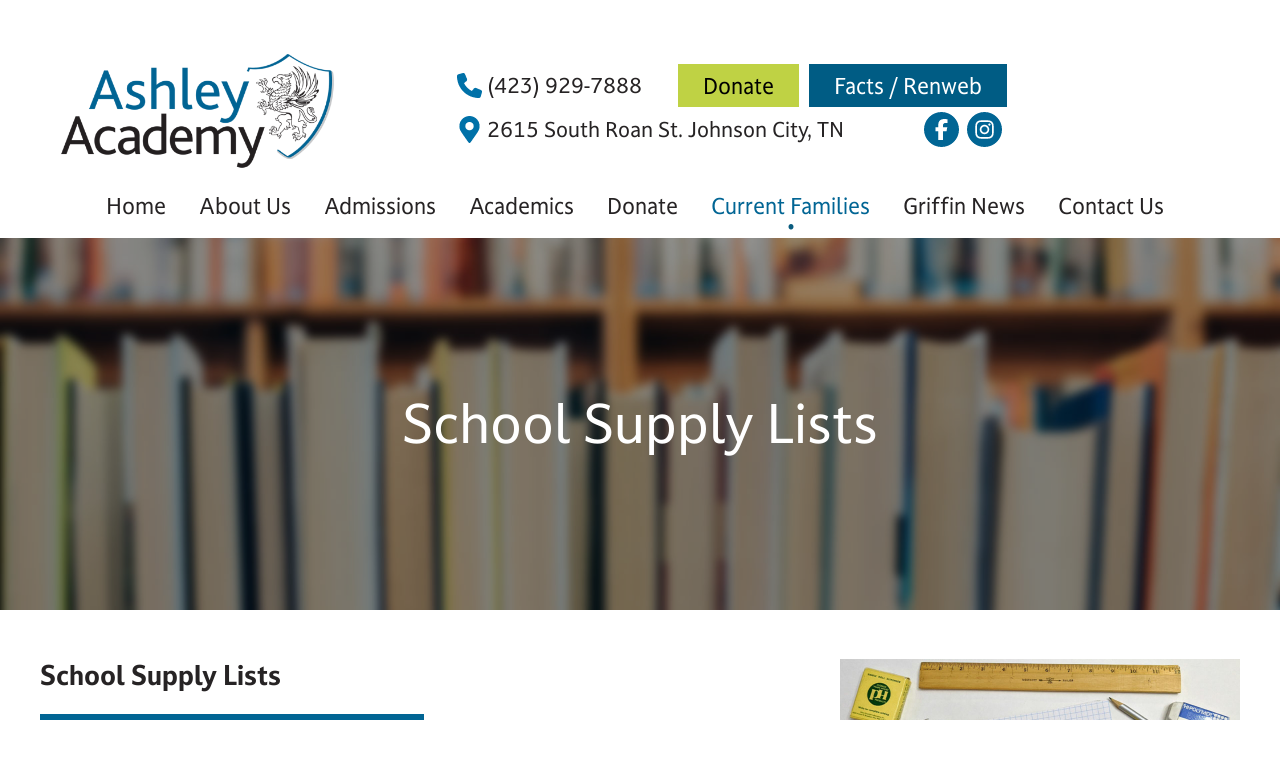

--- FILE ---
content_type: text/html; charset=UTF-8
request_url: https://www.ashleyacademy.com/current-families/school-supply-lists
body_size: 13378
content:
<!DOCTYPE html>
<html lang="en-US" dir="ltr">
                
<head>
    
            <meta name="viewport" content="width=device-width, initial-scale=1.0">
        <meta http-equiv="X-UA-Compatible" content="IE=edge" />
        

                <link rel="icon" type="image/x-icon" href="https://www.ashleyacademy.com/wp-content/uploads/2023/09/favicon-64.png" />
        
                <link rel="apple-touch-icon" sizes="180x180" href="https://www.ashleyacademy.com/wp-content/themes/rt_interstellar/custom/images/2023/09/touch-icon.png">
        <link rel="icon" sizes="192x192" href="https://www.ashleyacademy.com/wp-content/themes/rt_interstellar/custom/images/2023/09/touch-icon.png">
            <meta http-equiv="Content-Type" content="text/html; charset=UTF-8" />
    <link rel="profile" href="https://gmpg.org/xfn/11" />
    <link rel="pingback" href="https://www.ashleyacademy.com/xmlrpc.php" />
    <meta name='robots' content='index, follow, max-image-preview:large, max-snippet:-1, max-video-preview:-1' />

	<!-- This site is optimized with the Yoast SEO plugin v26.5 - https://yoast.com/wordpress/plugins/seo/ -->
	<title>School Supply Lists - Ashley Academy</title>
	<link rel="canonical" href="https://www.ashleyacademy.com/current-families/school-supply-lists" />
	<meta property="og:locale" content="en_US" />
	<meta property="og:type" content="article" />
	<meta property="og:title" content="School Supply Lists - Ashley Academy" />
	<meta property="og:description" content="School Supply Lists" />
	<meta property="og:url" content="https://www.ashleyacademy.com/current-families/school-supply-lists" />
	<meta property="og:site_name" content="Ashley Academy" />
	<meta property="article:publisher" content="https://www.facebook.com/AshleyAcademy" />
	<meta property="article:modified_time" content="2025-07-15T04:52:55+00:00" />
	<meta property="og:image" content="https://www.ashleyacademy.com/wp-content/uploads/2024/02/school-supply-lists.jpg" />
	<meta property="og:image:width" content="800" />
	<meta property="og:image:height" content="480" />
	<meta property="og:image:type" content="image/jpeg" />
	<meta name="twitter:card" content="summary_large_image" />
	<meta name="twitter:label1" content="Est. reading time" />
	<meta name="twitter:data1" content="1 minute" />
	<script type="application/ld+json" class="yoast-schema-graph">{"@context":"https://schema.org","@graph":[{"@type":"WebPage","@id":"https://www.ashleyacademy.com/current-families/school-supply-lists","url":"https://www.ashleyacademy.com/current-families/school-supply-lists","name":"School Supply Lists - Ashley Academy","isPartOf":{"@id":"https://www.ashleyacademy.com/#website"},"primaryImageOfPage":{"@id":"https://www.ashleyacademy.com/current-families/school-supply-lists#primaryimage"},"image":{"@id":"https://www.ashleyacademy.com/current-families/school-supply-lists#primaryimage"},"thumbnailUrl":"https://www.ashleyacademy.com/wp-content/uploads/2024/02/school-supply-lists.jpg","datePublished":"2024-02-05T22:58:21+00:00","dateModified":"2025-07-15T04:52:55+00:00","breadcrumb":{"@id":"https://www.ashleyacademy.com/current-families/school-supply-lists#breadcrumb"},"inLanguage":"en-US","potentialAction":[{"@type":"ReadAction","target":["https://www.ashleyacademy.com/current-families/school-supply-lists"]}]},{"@type":"ImageObject","inLanguage":"en-US","@id":"https://www.ashleyacademy.com/current-families/school-supply-lists#primaryimage","url":"https://www.ashleyacademy.com/wp-content/uploads/2024/02/school-supply-lists.jpg","contentUrl":"https://www.ashleyacademy.com/wp-content/uploads/2024/02/school-supply-lists.jpg","width":800,"height":480},{"@type":"BreadcrumbList","@id":"https://www.ashleyacademy.com/current-families/school-supply-lists#breadcrumb","itemListElement":[{"@type":"ListItem","position":1,"name":"Home","item":"https://www.ashleyacademy.com/"},{"@type":"ListItem","position":2,"name":"Current Families","item":"https://www.ashleyacademy.com/current-families"},{"@type":"ListItem","position":3,"name":"School Supply Lists"}]},{"@type":"WebSite","@id":"https://www.ashleyacademy.com/#website","url":"https://www.ashleyacademy.com/","name":"Ashley Academy","description":"","publisher":{"@id":"https://www.ashleyacademy.com/#organization"},"potentialAction":[{"@type":"SearchAction","target":{"@type":"EntryPoint","urlTemplate":"https://www.ashleyacademy.com/?s={search_term_string}"},"query-input":{"@type":"PropertyValueSpecification","valueRequired":true,"valueName":"search_term_string"}}],"inLanguage":"en-US"},{"@type":"Organization","@id":"https://www.ashleyacademy.com/#organization","name":"Ashley Academy","url":"https://www.ashleyacademy.com/","logo":{"@type":"ImageObject","inLanguage":"en-US","@id":"https://www.ashleyacademy.com/#/schema/logo/image/","url":"https://www.ashleyacademy.com/wp-content/uploads/2023/09/Logo.png","contentUrl":"https://www.ashleyacademy.com/wp-content/uploads/2023/09/Logo.png","width":1000,"height":418,"caption":"Ashley Academy"},"image":{"@id":"https://www.ashleyacademy.com/#/schema/logo/image/"},"sameAs":["https://www.facebook.com/AshleyAcademy","https://www.instagram.com/ashleyacademy/"]}]}</script>
	<!-- / Yoast SEO plugin. -->


<link rel='dns-prefetch' href='//use.typekit.net' />
<link rel="alternate" title="oEmbed (JSON)" type="application/json+oembed" href="https://www.ashleyacademy.com/wp-json/oembed/1.0/embed?url=https%3A%2F%2Fwww.ashleyacademy.com%2Fcurrent-families%2Fschool-supply-lists" />
<link rel="alternate" title="oEmbed (XML)" type="text/xml+oembed" href="https://www.ashleyacademy.com/wp-json/oembed/1.0/embed?url=https%3A%2F%2Fwww.ashleyacademy.com%2Fcurrent-families%2Fschool-supply-lists&#038;format=xml" />
<style id='wp-img-auto-sizes-contain-inline-css' type='text/css'>
img:is([sizes=auto i],[sizes^="auto," i]){contain-intrinsic-size:3000px 1500px}
/*# sourceURL=wp-img-auto-sizes-contain-inline-css */
</style>
<link rel='stylesheet' id='menu-icons-extra-css' href='https://www.ashleyacademy.com/wp-content/plugins/menu-icons/css/extra.min.css?ver=0.13.19' type='text/css' media='all' />
<style id='wp-emoji-styles-inline-css' type='text/css'>

	img.wp-smiley, img.emoji {
		display: inline !important;
		border: none !important;
		box-shadow: none !important;
		height: 1em !important;
		width: 1em !important;
		margin: 0 0.07em !important;
		vertical-align: -0.1em !important;
		background: none !important;
		padding: 0 !important;
	}
/*# sourceURL=wp-emoji-styles-inline-css */
</style>
<link rel='stylesheet' id='wp-block-library-css' href='https://www.ashleyacademy.com/wp-includes/css/dist/block-library/style.min.css?ver=6.9' type='text/css' media='all' />
<style id='wp-block-button-inline-css' type='text/css'>
.wp-block-button__link{align-content:center;box-sizing:border-box;cursor:pointer;display:inline-block;height:100%;text-align:center;word-break:break-word}.wp-block-button__link.aligncenter{text-align:center}.wp-block-button__link.alignright{text-align:right}:where(.wp-block-button__link){border-radius:9999px;box-shadow:none;padding:calc(.667em + 2px) calc(1.333em + 2px);text-decoration:none}.wp-block-button[style*=text-decoration] .wp-block-button__link{text-decoration:inherit}.wp-block-buttons>.wp-block-button.has-custom-width{max-width:none}.wp-block-buttons>.wp-block-button.has-custom-width .wp-block-button__link{width:100%}.wp-block-buttons>.wp-block-button.has-custom-font-size .wp-block-button__link{font-size:inherit}.wp-block-buttons>.wp-block-button.wp-block-button__width-25{width:calc(25% - var(--wp--style--block-gap, .5em)*.75)}.wp-block-buttons>.wp-block-button.wp-block-button__width-50{width:calc(50% - var(--wp--style--block-gap, .5em)*.5)}.wp-block-buttons>.wp-block-button.wp-block-button__width-75{width:calc(75% - var(--wp--style--block-gap, .5em)*.25)}.wp-block-buttons>.wp-block-button.wp-block-button__width-100{flex-basis:100%;width:100%}.wp-block-buttons.is-vertical>.wp-block-button.wp-block-button__width-25{width:25%}.wp-block-buttons.is-vertical>.wp-block-button.wp-block-button__width-50{width:50%}.wp-block-buttons.is-vertical>.wp-block-button.wp-block-button__width-75{width:75%}.wp-block-button.is-style-squared,.wp-block-button__link.wp-block-button.is-style-squared{border-radius:0}.wp-block-button.no-border-radius,.wp-block-button__link.no-border-radius{border-radius:0!important}:root :where(.wp-block-button .wp-block-button__link.is-style-outline),:root :where(.wp-block-button.is-style-outline>.wp-block-button__link){border:2px solid;padding:.667em 1.333em}:root :where(.wp-block-button .wp-block-button__link.is-style-outline:not(.has-text-color)),:root :where(.wp-block-button.is-style-outline>.wp-block-button__link:not(.has-text-color)){color:currentColor}:root :where(.wp-block-button .wp-block-button__link.is-style-outline:not(.has-background)),:root :where(.wp-block-button.is-style-outline>.wp-block-button__link:not(.has-background)){background-color:initial;background-image:none}
/*# sourceURL=https://www.ashleyacademy.com/wp-includes/blocks/button/style.min.css */
</style>
<style id='wp-block-buttons-inline-css' type='text/css'>
.wp-block-buttons{box-sizing:border-box}.wp-block-buttons.is-vertical{flex-direction:column}.wp-block-buttons.is-vertical>.wp-block-button:last-child{margin-bottom:0}.wp-block-buttons>.wp-block-button{display:inline-block;margin:0}.wp-block-buttons.is-content-justification-left{justify-content:flex-start}.wp-block-buttons.is-content-justification-left.is-vertical{align-items:flex-start}.wp-block-buttons.is-content-justification-center{justify-content:center}.wp-block-buttons.is-content-justification-center.is-vertical{align-items:center}.wp-block-buttons.is-content-justification-right{justify-content:flex-end}.wp-block-buttons.is-content-justification-right.is-vertical{align-items:flex-end}.wp-block-buttons.is-content-justification-space-between{justify-content:space-between}.wp-block-buttons.aligncenter{text-align:center}.wp-block-buttons:not(.is-content-justification-space-between,.is-content-justification-right,.is-content-justification-left,.is-content-justification-center) .wp-block-button.aligncenter{margin-left:auto;margin-right:auto;width:100%}.wp-block-buttons[style*=text-decoration] .wp-block-button,.wp-block-buttons[style*=text-decoration] .wp-block-button__link{text-decoration:inherit}.wp-block-buttons.has-custom-font-size .wp-block-button__link{font-size:inherit}.wp-block-buttons .wp-block-button__link{width:100%}.wp-block-button.aligncenter{text-align:center}
/*# sourceURL=https://www.ashleyacademy.com/wp-includes/blocks/buttons/style.min.css */
</style>
<style id='global-styles-inline-css' type='text/css'>
:root{--wp--preset--aspect-ratio--square: 1;--wp--preset--aspect-ratio--4-3: 4/3;--wp--preset--aspect-ratio--3-4: 3/4;--wp--preset--aspect-ratio--3-2: 3/2;--wp--preset--aspect-ratio--2-3: 2/3;--wp--preset--aspect-ratio--16-9: 16/9;--wp--preset--aspect-ratio--9-16: 9/16;--wp--preset--color--black: #000000;--wp--preset--color--cyan-bluish-gray: #abb8c3;--wp--preset--color--white: #ffffff;--wp--preset--color--pale-pink: #f78da7;--wp--preset--color--vivid-red: #cf2e2e;--wp--preset--color--luminous-vivid-orange: #ff6900;--wp--preset--color--luminous-vivid-amber: #fcb900;--wp--preset--color--light-green-cyan: #7bdcb5;--wp--preset--color--vivid-green-cyan: #00d084;--wp--preset--color--pale-cyan-blue: #8ed1fc;--wp--preset--color--vivid-cyan-blue: #0693e3;--wp--preset--color--vivid-purple: #9b51e0;--wp--preset--gradient--vivid-cyan-blue-to-vivid-purple: linear-gradient(135deg,rgb(6,147,227) 0%,rgb(155,81,224) 100%);--wp--preset--gradient--light-green-cyan-to-vivid-green-cyan: linear-gradient(135deg,rgb(122,220,180) 0%,rgb(0,208,130) 100%);--wp--preset--gradient--luminous-vivid-amber-to-luminous-vivid-orange: linear-gradient(135deg,rgb(252,185,0) 0%,rgb(255,105,0) 100%);--wp--preset--gradient--luminous-vivid-orange-to-vivid-red: linear-gradient(135deg,rgb(255,105,0) 0%,rgb(207,46,46) 100%);--wp--preset--gradient--very-light-gray-to-cyan-bluish-gray: linear-gradient(135deg,rgb(238,238,238) 0%,rgb(169,184,195) 100%);--wp--preset--gradient--cool-to-warm-spectrum: linear-gradient(135deg,rgb(74,234,220) 0%,rgb(151,120,209) 20%,rgb(207,42,186) 40%,rgb(238,44,130) 60%,rgb(251,105,98) 80%,rgb(254,248,76) 100%);--wp--preset--gradient--blush-light-purple: linear-gradient(135deg,rgb(255,206,236) 0%,rgb(152,150,240) 100%);--wp--preset--gradient--blush-bordeaux: linear-gradient(135deg,rgb(254,205,165) 0%,rgb(254,45,45) 50%,rgb(107,0,62) 100%);--wp--preset--gradient--luminous-dusk: linear-gradient(135deg,rgb(255,203,112) 0%,rgb(199,81,192) 50%,rgb(65,88,208) 100%);--wp--preset--gradient--pale-ocean: linear-gradient(135deg,rgb(255,245,203) 0%,rgb(182,227,212) 50%,rgb(51,167,181) 100%);--wp--preset--gradient--electric-grass: linear-gradient(135deg,rgb(202,248,128) 0%,rgb(113,206,126) 100%);--wp--preset--gradient--midnight: linear-gradient(135deg,rgb(2,3,129) 0%,rgb(40,116,252) 100%);--wp--preset--font-size--small: 13px;--wp--preset--font-size--medium: 20px;--wp--preset--font-size--large: 36px;--wp--preset--font-size--x-large: 42px;--wp--preset--spacing--20: 0.44rem;--wp--preset--spacing--30: 0.67rem;--wp--preset--spacing--40: 1rem;--wp--preset--spacing--50: 1.5rem;--wp--preset--spacing--60: 2.25rem;--wp--preset--spacing--70: 3.38rem;--wp--preset--spacing--80: 5.06rem;--wp--preset--shadow--natural: 6px 6px 9px rgba(0, 0, 0, 0.2);--wp--preset--shadow--deep: 12px 12px 50px rgba(0, 0, 0, 0.4);--wp--preset--shadow--sharp: 6px 6px 0px rgba(0, 0, 0, 0.2);--wp--preset--shadow--outlined: 6px 6px 0px -3px rgb(255, 255, 255), 6px 6px rgb(0, 0, 0);--wp--preset--shadow--crisp: 6px 6px 0px rgb(0, 0, 0);}:where(.is-layout-flex){gap: 0.5em;}:where(.is-layout-grid){gap: 0.5em;}body .is-layout-flex{display: flex;}.is-layout-flex{flex-wrap: wrap;align-items: center;}.is-layout-flex > :is(*, div){margin: 0;}body .is-layout-grid{display: grid;}.is-layout-grid > :is(*, div){margin: 0;}:where(.wp-block-columns.is-layout-flex){gap: 2em;}:where(.wp-block-columns.is-layout-grid){gap: 2em;}:where(.wp-block-post-template.is-layout-flex){gap: 1.25em;}:where(.wp-block-post-template.is-layout-grid){gap: 1.25em;}.has-black-color{color: var(--wp--preset--color--black) !important;}.has-cyan-bluish-gray-color{color: var(--wp--preset--color--cyan-bluish-gray) !important;}.has-white-color{color: var(--wp--preset--color--white) !important;}.has-pale-pink-color{color: var(--wp--preset--color--pale-pink) !important;}.has-vivid-red-color{color: var(--wp--preset--color--vivid-red) !important;}.has-luminous-vivid-orange-color{color: var(--wp--preset--color--luminous-vivid-orange) !important;}.has-luminous-vivid-amber-color{color: var(--wp--preset--color--luminous-vivid-amber) !important;}.has-light-green-cyan-color{color: var(--wp--preset--color--light-green-cyan) !important;}.has-vivid-green-cyan-color{color: var(--wp--preset--color--vivid-green-cyan) !important;}.has-pale-cyan-blue-color{color: var(--wp--preset--color--pale-cyan-blue) !important;}.has-vivid-cyan-blue-color{color: var(--wp--preset--color--vivid-cyan-blue) !important;}.has-vivid-purple-color{color: var(--wp--preset--color--vivid-purple) !important;}.has-black-background-color{background-color: var(--wp--preset--color--black) !important;}.has-cyan-bluish-gray-background-color{background-color: var(--wp--preset--color--cyan-bluish-gray) !important;}.has-white-background-color{background-color: var(--wp--preset--color--white) !important;}.has-pale-pink-background-color{background-color: var(--wp--preset--color--pale-pink) !important;}.has-vivid-red-background-color{background-color: var(--wp--preset--color--vivid-red) !important;}.has-luminous-vivid-orange-background-color{background-color: var(--wp--preset--color--luminous-vivid-orange) !important;}.has-luminous-vivid-amber-background-color{background-color: var(--wp--preset--color--luminous-vivid-amber) !important;}.has-light-green-cyan-background-color{background-color: var(--wp--preset--color--light-green-cyan) !important;}.has-vivid-green-cyan-background-color{background-color: var(--wp--preset--color--vivid-green-cyan) !important;}.has-pale-cyan-blue-background-color{background-color: var(--wp--preset--color--pale-cyan-blue) !important;}.has-vivid-cyan-blue-background-color{background-color: var(--wp--preset--color--vivid-cyan-blue) !important;}.has-vivid-purple-background-color{background-color: var(--wp--preset--color--vivid-purple) !important;}.has-black-border-color{border-color: var(--wp--preset--color--black) !important;}.has-cyan-bluish-gray-border-color{border-color: var(--wp--preset--color--cyan-bluish-gray) !important;}.has-white-border-color{border-color: var(--wp--preset--color--white) !important;}.has-pale-pink-border-color{border-color: var(--wp--preset--color--pale-pink) !important;}.has-vivid-red-border-color{border-color: var(--wp--preset--color--vivid-red) !important;}.has-luminous-vivid-orange-border-color{border-color: var(--wp--preset--color--luminous-vivid-orange) !important;}.has-luminous-vivid-amber-border-color{border-color: var(--wp--preset--color--luminous-vivid-amber) !important;}.has-light-green-cyan-border-color{border-color: var(--wp--preset--color--light-green-cyan) !important;}.has-vivid-green-cyan-border-color{border-color: var(--wp--preset--color--vivid-green-cyan) !important;}.has-pale-cyan-blue-border-color{border-color: var(--wp--preset--color--pale-cyan-blue) !important;}.has-vivid-cyan-blue-border-color{border-color: var(--wp--preset--color--vivid-cyan-blue) !important;}.has-vivid-purple-border-color{border-color: var(--wp--preset--color--vivid-purple) !important;}.has-vivid-cyan-blue-to-vivid-purple-gradient-background{background: var(--wp--preset--gradient--vivid-cyan-blue-to-vivid-purple) !important;}.has-light-green-cyan-to-vivid-green-cyan-gradient-background{background: var(--wp--preset--gradient--light-green-cyan-to-vivid-green-cyan) !important;}.has-luminous-vivid-amber-to-luminous-vivid-orange-gradient-background{background: var(--wp--preset--gradient--luminous-vivid-amber-to-luminous-vivid-orange) !important;}.has-luminous-vivid-orange-to-vivid-red-gradient-background{background: var(--wp--preset--gradient--luminous-vivid-orange-to-vivid-red) !important;}.has-very-light-gray-to-cyan-bluish-gray-gradient-background{background: var(--wp--preset--gradient--very-light-gray-to-cyan-bluish-gray) !important;}.has-cool-to-warm-spectrum-gradient-background{background: var(--wp--preset--gradient--cool-to-warm-spectrum) !important;}.has-blush-light-purple-gradient-background{background: var(--wp--preset--gradient--blush-light-purple) !important;}.has-blush-bordeaux-gradient-background{background: var(--wp--preset--gradient--blush-bordeaux) !important;}.has-luminous-dusk-gradient-background{background: var(--wp--preset--gradient--luminous-dusk) !important;}.has-pale-ocean-gradient-background{background: var(--wp--preset--gradient--pale-ocean) !important;}.has-electric-grass-gradient-background{background: var(--wp--preset--gradient--electric-grass) !important;}.has-midnight-gradient-background{background: var(--wp--preset--gradient--midnight) !important;}.has-small-font-size{font-size: var(--wp--preset--font-size--small) !important;}.has-medium-font-size{font-size: var(--wp--preset--font-size--medium) !important;}.has-large-font-size{font-size: var(--wp--preset--font-size--large) !important;}.has-x-large-font-size{font-size: var(--wp--preset--font-size--x-large) !important;}
/*# sourceURL=global-styles-inline-css */
</style>

<style id='classic-theme-styles-inline-css' type='text/css'>
/*! This file is auto-generated */
.wp-block-button__link{color:#fff;background-color:#32373c;border-radius:9999px;box-shadow:none;text-decoration:none;padding:calc(.667em + 2px) calc(1.333em + 2px);font-size:1.125em}.wp-block-file__button{background:#32373c;color:#fff;text-decoration:none}
/*# sourceURL=/wp-includes/css/classic-themes.min.css */
</style>
<link rel='stylesheet' id='fancybox-for-wp-css' href='https://www.ashleyacademy.com/wp-content/plugins/fancybox-for-wordpress/assets/css/fancybox.css?ver=1.3.4' type='text/css' media='all' />
<link rel='stylesheet' id='menu-image-css' href='https://www.ashleyacademy.com/wp-content/plugins/menu-image/includes/css/menu-image.css?ver=3.13' type='text/css' media='all' />
<link rel='stylesheet' id='dashicons-css' href='https://www.ashleyacademy.com/wp-includes/css/dashicons.min.css?ver=6.9' type='text/css' media='all' />
<link rel='stylesheet' id='wphi-style-css' href='https://www.ashleyacademy.com/wp-content/plugins/wp-header-images/css/front-styles.css?ver=1765655519' type='text/css' media='all' />
<link rel='stylesheet' id='cff-css' href='https://www.ashleyacademy.com/wp-content/plugins/custom-facebook-feed-pro/assets/css/cff-style.min.css?ver=4.7.4' type='text/css' media='all' />
<link rel='stylesheet' id='ms-main-css' href='https://www.ashleyacademy.com/wp-content/plugins/masterslider/public/assets/css/masterslider.main.css?ver=3.7.12' type='text/css' media='all' />
<link rel='stylesheet' id='ms-custom-css' href='https://www.ashleyacademy.com/wp-content/uploads/masterslider/custom.css?ver=25.3' type='text/css' media='all' />
<link rel='stylesheet' id='nucleus-css' href='https://www.ashleyacademy.com/wp-content/plugins/gantry5/engines/nucleus/css-compiled/nucleus.css?ver=6.9' type='text/css' media='all' />
<link rel='stylesheet' id='interstellar-css' href='https://www.ashleyacademy.com/wp-content/themes/rt_interstellar/custom/css-compiled/interstellar.css?ver=6.9' type='text/css' media='all' />
<link rel='stylesheet' id='wordpress-css' href='https://www.ashleyacademy.com/wp-content/plugins/gantry5/engines/nucleus/css-compiled/wordpress.css?ver=6.9' type='text/css' media='all' />
<link rel='stylesheet' id='style-css' href='https://www.ashleyacademy.com/wp-content/themes/rt_interstellar/style.css?ver=6.9' type='text/css' media='all' />
<link rel='stylesheet' id='font-awesome.min-css' href='https://www.ashleyacademy.com/wp-content/plugins/gantry5/assets/css/font-awesome.min.css?ver=6.9' type='text/css' media='all' />
<link rel='stylesheet' id='interstellar-wordpress-css' href='https://www.ashleyacademy.com/wp-content/themes/rt_interstellar/custom/css-compiled/interstellar-wordpress.css?ver=6.9' type='text/css' media='all' />
<link rel='stylesheet' id='custom-css' href='https://www.ashleyacademy.com/wp-content/themes/rt_interstellar/custom/css-compiled/custom.css?ver=6.9' type='text/css' media='all' />
<link rel='stylesheet' id='animate-css' href='https://www.ashleyacademy.com/wp-content/themes/rt_interstellar/css/animate.css?ver=6.9' type='text/css' media='all' />
<link rel='stylesheet' id='lug3wsl-css' href='https://use.typekit.net/lug3wsl.css?ver=6.9' type='text/css' media='all' />
<link rel='stylesheet' id='aos-css' href='https://www.ashleyacademy.com/wp-content/themes/rt_interstellar/css/aos.css?ver=6.9' type='text/css' media='all' />
<link rel='stylesheet' id='wp-block-heading-css' href='https://www.ashleyacademy.com/wp-includes/blocks/heading/style.min.css?ver=6.9' type='text/css' media='all' />
<script type="text/javascript" src="https://www.ashleyacademy.com/wp-includes/js/jquery/jquery.min.js?ver=3.7.1" id="jquery-core-js"></script>
<script type="text/javascript" src="https://www.ashleyacademy.com/wp-includes/js/jquery/jquery-migrate.min.js?ver=3.4.1" id="jquery-migrate-js"></script>
<script type="text/javascript" src="https://www.ashleyacademy.com/wp-content/plugins/fancybox-for-wordpress/assets/js/purify.min.js?ver=1.3.4" id="purify-js"></script>
<script type="text/javascript" src="https://www.ashleyacademy.com/wp-content/plugins/fancybox-for-wordpress/assets/js/jquery.fancybox.js?ver=1.3.4" id="fancybox-for-wp-js"></script>
<script type="text/javascript" src="https://www.ashleyacademy.com/wp-content/themes/rt_interstellar/custom/js/uikit.min.js?ver=6.9" id="uikit.min-js"></script>
<script type="text/javascript" src="https://www.ashleyacademy.com/wp-content/themes/rt_interstellar/js/aos.js?ver=6.9" id="aos-js"></script>
<link rel="https://api.w.org/" href="https://www.ashleyacademy.com/wp-json/" /><link rel="alternate" title="JSON" type="application/json" href="https://www.ashleyacademy.com/wp-json/wp/v2/pages/32658" /><link rel="EditURI" type="application/rsd+xml" title="RSD" href="https://www.ashleyacademy.com/xmlrpc.php?rsd" />
<meta name="generator" content="WordPress 6.9" />
<link rel='shortlink' href='https://www.ashleyacademy.com/?p=32658' />
<!-- Custom Facebook Feed JS vars -->
<script type="text/javascript">
var cffsiteurl = "https://www.ashleyacademy.com/wp-content/plugins";
var cffajaxurl = "https://www.ashleyacademy.com/wp-admin/admin-ajax.php";


var cfflinkhashtags = "false";
</script>

<!-- Fancybox for WordPress v3.3.7 -->
<style type="text/css">
	.fancybox-slide--image .fancybox-content{background-color: #FFFFFF}div.fancybox-caption{display:none !important;}
	
	img.fancybox-image{border-width:10px;border-color:#FFFFFF;border-style:solid;}
	div.fancybox-bg{background-color:rgba(102,102,102,0.3);opacity:1 !important;}div.fancybox-content{border-color:#FFFFFF}
	div#fancybox-title{background-color:#FFFFFF}
	div.fancybox-content{background-color:#FFFFFF}
	div#fancybox-title-inside{color:#333333}
	
	
	
	div.fancybox-caption p.caption-title{display:inline-block}
	div.fancybox-caption p.caption-title{font-size:14px}
	div.fancybox-caption p.caption-title{color:#333333}
	div.fancybox-caption {color:#333333}div.fancybox-caption p.caption-title {background:#fff; width:auto;padding:10px 30px;}div.fancybox-content p.caption-title{color:#333333;margin: 0;padding: 5px 0;}
</style><script type="text/javascript">
	jQuery(function () {

		var mobileOnly = false;
		
		if (mobileOnly) {
			return;
		}

		jQuery.fn.getTitle = function () { // Copy the title of every IMG tag and add it to its parent A so that fancybox can show titles
			var arr = jQuery("a[data-fancybox]");jQuery.each(arr, function() {var title = jQuery(this).children("img").attr("title") || '';var figCaptionHtml = jQuery(this).next("figcaption").html() || '';var processedCaption = figCaptionHtml;if (figCaptionHtml.length && typeof DOMPurify === 'function') {processedCaption = DOMPurify.sanitize(figCaptionHtml, {USE_PROFILES: {html: true}});} else if (figCaptionHtml.length) {processedCaption = jQuery("<div>").text(figCaptionHtml).html();}var newTitle = title;if (processedCaption.length) {newTitle = title.length ? title + " " + processedCaption : processedCaption;}if (newTitle.length) {jQuery(this).attr("title", newTitle);}});		}

		// Supported file extensions

				var thumbnails = jQuery("a:has(img)").not(".nolightbox").not('.envira-gallery-link').not('.ngg-simplelightbox').filter(function () {
			return /\.(jpe?g|png|gif|mp4|webp|bmp|pdf)(\?[^/]*)*$/i.test(jQuery(this).attr('href'))
		});
		

		// Add data-type iframe for links that are not images or videos.
		var iframeLinks = jQuery('.fancyboxforwp').filter(function () {
			return !/\.(jpe?g|png|gif|mp4|webp|bmp|pdf)(\?[^/]*)*$/i.test(jQuery(this).attr('href'))
		}).filter(function () {
			return !/vimeo|youtube/i.test(jQuery(this).attr('href'))
		});
		iframeLinks.attr({"data-type": "iframe"}).getTitle();

				// Gallery All
		thumbnails.addClass("fancyboxforwp").attr("data-fancybox", "gallery").getTitle();
		iframeLinks.attr({"data-fancybox": "gallery"}).getTitle();

		// Gallery type NONE
		
		// Call fancybox and apply it on any link with a rel atribute that starts with "fancybox", with the options set on the admin panel
		jQuery("a.fancyboxforwp").fancyboxforwp({
			loop: false,
			smallBtn: false,
			zoomOpacity: "auto",
			animationEffect: "fade",
			animationDuration: 500,
			transitionEffect: "fade",
			transitionDuration: "300",
			overlayShow: true,
			overlayOpacity: "0.3",
			titleShow: true,
			titlePosition: "inside",
			keyboard: true,
			showCloseButton: false,
			arrows: true,
			clickContent:false,
			clickSlide: "close",
			mobile: {
				clickContent: function (current, event) {
					return current.type === "image" ? "toggleControls" : false;
				},
				clickSlide: function (current, event) {
					return current.type === "image" ? "close" : "close";
				},
			},
			wheel: false,
			toolbar: true,
			preventCaptionOverlap: true,
			onInit: function() { },			onDeactivate
	: function() { },		beforeClose: function() { },			afterShow: function(instance) { jQuery( ".fancybox-image" ).on("click", function( ){ ( instance.isScaledDown() ) ? instance.scaleToActual() : instance.scaleToFit() }) },				afterClose: function() { },					caption : function( instance, item ) {var title = "";if("undefined" != typeof jQuery(this).context ){var title = jQuery(this).context.title;} else { var title = ("undefined" != typeof jQuery(this).attr("title")) ? jQuery(this).attr("title") : false;}var caption = jQuery(this).data('caption') || '';if ( item.type === 'image' && title.length ) {caption = (caption.length ? caption + '<br />' : '') + '<p class="caption-title">'+jQuery("<div>").text(title).html()+'</p>' ;}if (typeof DOMPurify === "function" && caption.length) { return DOMPurify.sanitize(caption, {USE_PROFILES: {html: true}}); } else { return jQuery("<div>").text(caption).html(); }},
		afterLoad : function( instance, current ) {var captionContent = current.opts.caption || '';var sanitizedCaptionString = '';if (typeof DOMPurify === 'function' && captionContent.length) {sanitizedCaptionString = DOMPurify.sanitize(captionContent, {USE_PROFILES: {html: true}});} else if (captionContent.length) { sanitizedCaptionString = jQuery("<div>").text(captionContent).html();}if (sanitizedCaptionString.length) { current.$content.append(jQuery('<div class=\"fancybox-custom-caption inside-caption\" style=\" position: absolute;left:0;right:0;color:#000;margin:0 auto;bottom:0;text-align:center;background-color:#FFFFFF \"></div>').html(sanitizedCaptionString)); }},
			})
		;

			})
</script>
<!-- END Fancybox for WordPress -->
<script>var ms_grabbing_curosr='https://www.ashleyacademy.com/wp-content/plugins/masterslider/public/assets/css/common/grabbing.cur',ms_grab_curosr='https://www.ashleyacademy.com/wp-content/plugins/masterslider/public/assets/css/common/grab.cur';</script>
<meta name="generator" content="MasterSlider 3.7.12 - Responsive Touch Image Slider" />
<style type="text/css"></style>
                    <!-- Google tag (gtag.js) --> <script async src="https://www.googletagmanager.com/gtag/js?id=G-436KTDPB2K"></script> <script> window.dataLayer = window.dataLayer || []; function gtag(){dataLayer.push(arguments);} gtag('js', new Date()); gtag('config', 'G-QCTPB0HNSK'); gtag('config', 'AW-11345961401'); </script> 

<script> gtag('config', 'AW-11345961401/JGtoCPqBscMaELnDlqIq', { 'phone_conversion_number': '(423)9297888' }); </script>
            
</head>

    
    <body class="gantry g-offcanvas-right g-default g-style-preset1 wp-singular page-template-default page page-id-32658 page-child parent-pageid-32654 wp-theme-rt_interstellar site outline-default dir-ltr _masterslider _msp_version_3.7.12">
        
                    

        <div id="g-offcanvas"  data-g-offcanvas-swipe="1" data-g-offcanvas-css3="1">
                        <div class="g-grid">                        

        <div class="g-block size-100">
             <div id="mobile-menu-7951-particle" class="g-content g-particle">            <div id="g-mobilemenu-container" data-g-menu-breakpoint="48rem"></div>
            </div>
        </div>
            </div>
    </div>
        <div id="g-page-surround">
            <div class="g-offcanvas-hide g-offcanvas-toggle" role="navigation" data-offcanvas-toggle aria-controls="g-offcanvas" aria-expanded="false"><i class="fa fa-fw fa-bars"></i></div>                        

                                
                <section id="g-top">
                <div class="g-container">                                <div class="g-grid">                        

        <div class="g-block size-100">
             <div class="g-system-messages">
                                            <div id="system-message-container">
    <div id="system-message">
            </div>
</div>
            
    </div>
        </div>
            </div>
            </div>
        
    </section>
    
                                
                
    
                <section id="g-container-nav" class="g-wrapper">
                <div class="g-container">                    <div class="g-grid">                        

        <div class="g-block size-100">
             <section id="g-navright">
                                        <div class="g-grid">                        

        <div class="g-block size-35 logodesktop">
             <div id="logo-5992-particle" class="g-content g-particle">            <a href="https://www.ashleyacademy.com" target="_self" title="" aria-label="" rel="home" class="g-logo">
                        <img src="https://www.ashleyacademy.com/wp-content/uploads/2023/09/Logo.png"  alt="" />
            </a>
            </div>
        </div>
                    

        <div class="g-block size-65 socialmenu socialdesktop">
             <div class="g-content">
                                    <div id="nav_menu-2" class="widget widget_nav_menu"><div class="menu-social-button-menu-container"><ul id="menu-social-button-menu" class="menu"><li id="menu-item-32564" class="showtext menu-item menu-item-type-custom menu-item-object-custom menu-item-32564"><a href="tel:14239297888" class="menu-image-title-after menu-image-not-hovered"><img src="https://www.ashleyacademy.com/wp-content/uploads/2024/01/phone-solid.svg" class="menu-image menu-image-title-after" alt="" decoding="async" /><span class="menu-image-title-after menu-image-title">(423) 929-7888</span></a></li>
<li id="menu-item-33245" class="button greenbutton menu-item menu-item-type-custom menu-item-object-custom menu-item-33245"><a href="https://factsmgtadmin.com/give/appeal/m9xmXGJ4O">Donate</a></li>
<li id="menu-item-32568" class="button menu-item menu-item-type-custom menu-item-object-custom menu-item-32568"><a target="_blank" href="https://factsmgt.com/login/">Facts / Renweb</a></li>
<li id="menu-item-32566" class="showtext menu-item menu-item-type-custom menu-item-object-custom menu-item-32566"><a target="_blank" href="https://maps.app.goo.gl/ftjBJzcKYASS5HEm7" class="menu-image-title-after menu-image-not-hovered"><img src="https://www.ashleyacademy.com/wp-content/uploads/2024/01/map-marker-alt-solid.svg" class="menu-image menu-image-title-after" alt="" decoding="async" /><span class="menu-image-title-after menu-image-title">2615 South Roan St. Johnson City, TN</span></a></li>
<li id="menu-item-32399" class="menu-item menu-item-type-custom menu-item-object-custom menu-item-32399"><a target="_blank" href="https://www.facebook.com/AshleyAcademy"><img src="https://www.ashleyacademy.com/wp-content/uploads/2024/01/facebook-f.svg" class="_mi _before _svg" aria-hidden="true" alt="" width="10" height="16"/><span>Facebook</span></a></li>
<li id="menu-item-32401" class="menu-item menu-item-type-custom menu-item-object-custom menu-item-32401"><a target="_blank" href="https://www.instagram.com/ashleyacademy/"><img src="https://www.ashleyacademy.com/wp-content/uploads/2024/01/instagram.svg" class="_mi _before _svg" aria-hidden="true" alt="" width="14" height="16"/><span>Instagram</span></a></li>
</ul></div></div>
            
        </div>
        </div>
            </div>
                            <div class="g-grid">                        

        <div class="g-block size-100 align-right">
             <div id="menu-4196-particle" class="g-content g-particle">            <nav class="g-main-nav" data-g-hover-expand="true">
        <ul class="g-toplevel">
                                                                                                                
        
                
        
                
        
        <li class="g-menu-item g-menu-item-type-post_type g-menu-item-33286 g-parent g-standard g-menu-item-link-parent ">
                            <a class="g-menu-item-container" href="https://www.ashleyacademy.com/">
                                                                <span class="g-menu-item-content">
                                    <span class="g-menu-item-title">Home</span>
            
                    </span>
                    <span class="g-menu-parent-indicator" data-g-menuparent=""></span>                            </a>
                                                                            <ul class="g-dropdown g-inactive g-fade g-dropdown-right">
            <li class="g-dropdown-column">
                        <div class="g-grid">
                        <div class="g-block size-100">
            <ul class="g-sublevel">
                <li class="g-level-1 g-go-back">
                    <a class="g-menu-item-container" href="#" data-g-menuparent=""><span>Back</span></a>
                </li>
                                                                                                                    
        
                
        
                
        
        <li class="g-menu-item g-menu-item-type-post_type g-menu-item-33284  ">
                            <a class="g-menu-item-container" href="https://www.ashleyacademy.com/academy-home">
                                                                <span class="g-menu-item-content">
                                    <span class="g-menu-item-title">Academy Home</span>
            
                    </span>
                                                </a>
                                </li>
    
                                                                                                
        
                
        
                
        
        <li class="g-menu-item g-menu-item-type-custom g-menu-item-33287  ">
                            <a class="g-menu-item-container" href="/academics/early-childhood-learning-center">
                                                                <span class="g-menu-item-content">
                                    <span class="g-menu-item-title">Early Childhood Learning Center</span>
            
                    </span>
                                                </a>
                                </li>
    
    
            </ul>
        </div>
            </div>

            </li>
        </ul>
            </li>
    
                                                                                                
        
                
        
                
        
        <li class="g-menu-item g-menu-item-type-post_type g-menu-item-32675 g-parent g-standard g-menu-item-link-parent ">
                            <a class="g-menu-item-container" href="https://www.ashleyacademy.com/about-us">
                                                                <span class="g-menu-item-content">
                                    <span class="g-menu-item-title">About Us</span>
            
                    </span>
                    <span class="g-menu-parent-indicator" data-g-menuparent=""></span>                            </a>
                                                                            <ul class="g-dropdown g-inactive g-fade g-dropdown-right">
            <li class="g-dropdown-column">
                        <div class="g-grid">
                        <div class="g-block size-100">
            <ul class="g-sublevel">
                <li class="g-level-1 g-go-back">
                    <a class="g-menu-item-container" href="#" data-g-menuparent=""><span>Back</span></a>
                </li>
                                                                                                                    
        
                
        
                
        
        <li class="g-menu-item g-menu-item-type-post_type g-menu-item-32678  ">
                            <a class="g-menu-item-container" href="https://www.ashleyacademy.com/about-us/employment">
                                                                <span class="g-menu-item-content">
                                    <span class="g-menu-item-title">Employment</span>
            
                    </span>
                                                </a>
                                </li>
    
    
            </ul>
        </div>
            </div>

            </li>
        </ul>
            </li>
    
                                                                                                
        
                
        
                
        
        <li class="g-menu-item g-menu-item-type-post_type g-menu-item-32679 g-parent g-standard g-menu-item-link-parent ">
                            <a class="g-menu-item-container" href="https://www.ashleyacademy.com/admissions">
                                                                <span class="g-menu-item-content">
                                    <span class="g-menu-item-title">Admissions</span>
            
                    </span>
                    <span class="g-menu-parent-indicator" data-g-menuparent=""></span>                            </a>
                                                                            <ul class="g-dropdown g-inactive g-fade g-dropdown-right">
            <li class="g-dropdown-column">
                        <div class="g-grid">
                        <div class="g-block size-100">
            <ul class="g-sublevel">
                <li class="g-level-1 g-go-back">
                    <a class="g-menu-item-container" href="#" data-g-menuparent=""><span>Back</span></a>
                </li>
                                                                                                                    
        
                
        
                
        
        <li class="g-menu-item g-menu-item-type-post_type g-menu-item-32680  ">
                            <a class="g-menu-item-container" href="https://www.ashleyacademy.com/admissions/information-inquiry">
                                                                <span class="g-menu-item-content">
                                    <span class="g-menu-item-title">Information Inquiry</span>
            
                    </span>
                                                </a>
                                </li>
    
                                                                                                
        
                
        
                
        
        <li class="g-menu-item g-menu-item-type-post_type g-menu-item-32681  ">
                            <a class="g-menu-item-container" href="https://www.ashleyacademy.com/admissions/enrollment-process">
                                                                <span class="g-menu-item-content">
                                    <span class="g-menu-item-title">Enrollment Process</span>
            
                    </span>
                                                </a>
                                </li>
    
                                                                                                
        
                
        
                
        
        <li class="g-menu-item g-menu-item-type-post_type g-menu-item-32682  ">
                            <a class="g-menu-item-container" href="https://www.ashleyacademy.com/admissions/financial-aid">
                                                                <span class="g-menu-item-content">
                                    <span class="g-menu-item-title">Financial Aid</span>
            
                    </span>
                                                </a>
                                </li>
    
    
            </ul>
        </div>
            </div>

            </li>
        </ul>
            </li>
    
                                                                                                
        
                
        
                
        
        <li class="g-menu-item g-menu-item-type-post_type g-menu-item-32683 g-parent g-standard g-menu-item-link-parent ">
                            <a class="g-menu-item-container" href="https://www.ashleyacademy.com/academics">
                                                                <span class="g-menu-item-content">
                                    <span class="g-menu-item-title">Academics</span>
            
                    </span>
                    <span class="g-menu-parent-indicator" data-g-menuparent=""></span>                            </a>
                                                                            <ul class="g-dropdown g-inactive g-fade g-dropdown-right">
            <li class="g-dropdown-column">
                        <div class="g-grid">
                        <div class="g-block size-100">
            <ul class="g-sublevel">
                <li class="g-level-1 g-go-back">
                    <a class="g-menu-item-container" href="#" data-g-menuparent=""><span>Back</span></a>
                </li>
                                                                                                                    
        
                
        
                
        
        <li class="g-menu-item g-menu-item-type-post_type g-menu-item-32684  ">
                            <a class="g-menu-item-container" href="https://www.ashleyacademy.com/academics/early-childhood-learning-center">
                                                                <span class="g-menu-item-content">
                                    <span class="g-menu-item-title">Early Childhood Learning Center</span>
            
                    </span>
                                                </a>
                                </li>
    
                                                                                                
        
                
        
                
        
        <li class="g-menu-item g-menu-item-type-post_type g-menu-item-32686  ">
                            <a class="g-menu-item-container" href="https://www.ashleyacademy.com/academics/elementary">
                                                                <span class="g-menu-item-content">
                                    <span class="g-menu-item-title">Elementary</span>
            
                    </span>
                                                </a>
                                </li>
    
                                                                                                
        
                
        
                
        
        <li class="g-menu-item g-menu-item-type-post_type g-menu-item-32688  ">
                            <a class="g-menu-item-container" href="https://www.ashleyacademy.com/academics/intermediate">
                                                                <span class="g-menu-item-content">
                                    <span class="g-menu-item-title">Intermediate</span>
            
                    </span>
                                                </a>
                                </li>
    
                                                                                                
        
                
        
                
        
        <li class="g-menu-item g-menu-item-type-post_type g-menu-item-32689  ">
                            <a class="g-menu-item-container" href="https://www.ashleyacademy.com/academics/middle-school">
                                                                <span class="g-menu-item-content">
                                    <span class="g-menu-item-title">Middle School</span>
            
                    </span>
                                                </a>
                                </li>
    
                                                                                                
        
                
        
                
        
        <li class="g-menu-item g-menu-item-type-post_type g-menu-item-32685  ">
                            <a class="g-menu-item-container" href="https://www.ashleyacademy.com/academics/upper-school">
                                                                <span class="g-menu-item-content">
                                    <span class="g-menu-item-title">Upper School</span>
            
                    </span>
                                                </a>
                                </li>
    
                                                                                                
        
                
        
                
        
        <li class="g-menu-item g-menu-item-type-post_type g-menu-item-32690 g-parent g-menu-item-link-parent ">
                            <a class="g-menu-item-container" href="https://www.ashleyacademy.com/academics/co-curricular-activities">
                                                                <span class="g-menu-item-content">
                                    <span class="g-menu-item-title">Co-Curricular Activities</span>
            
                    </span>
                    <span class="g-menu-parent-indicator" data-g-menuparent=""></span>                            </a>
                                                                            <ul class="g-dropdown g-inactive g-fade g-dropdown-right">
            <li class="g-dropdown-column">
                        <div class="g-grid">
                        <div class="g-block size-100">
            <ul class="g-sublevel">
                <li class="g-level-2 g-go-back">
                    <a class="g-menu-item-container" href="#" data-g-menuparent=""><span>Back</span></a>
                </li>
                                                                                                                    
        
                
        
                
        
        <li class="g-menu-item g-menu-item-type-post_type g-menu-item-32691  ">
                            <a class="g-menu-item-container" href="https://www.ashleyacademy.com/academics/co-curricular-activities/summer-camps">
                                                                <span class="g-menu-item-content">
                                    <span class="g-menu-item-title">Summer Camps</span>
            
                    </span>
                                                </a>
                                </li>
    
                                                                                                
        
                
        
                
        
        <li class="g-menu-item g-menu-item-type-post_type g-menu-item-32692  ">
                            <a class="g-menu-item-container" href="https://www.ashleyacademy.com/academics/co-curricular-activities/extended-care">
                                                                <span class="g-menu-item-content">
                                    <span class="g-menu-item-title">Extended Care</span>
            
                    </span>
                                                </a>
                                </li>
    
                                                                                                
        
                
        
                
        
        <li class="g-menu-item g-menu-item-type-post_type g-menu-item-33261  ">
                            <a class="g-menu-item-container" href="https://www.ashleyacademy.com/academics/co-curricular-activities/performing-arts">
                                                                <span class="g-menu-item-content">
                                    <span class="g-menu-item-title">Performing Arts</span>
            
                    </span>
                                                </a>
                                </li>
    
                                                                                                
        
                
        
                
        
        <li class="g-menu-item g-menu-item-type-post_type g-menu-item-32693  ">
                            <a class="g-menu-item-container" href="https://www.ashleyacademy.com/academics/co-curricular-activities/athletics">
                                                                <span class="g-menu-item-content">
                                    <span class="g-menu-item-title">Athletics</span>
            
                    </span>
                                                </a>
                                </li>
    
                                                                                                
        
                
        
                
        
        <li class="g-menu-item g-menu-item-type-post_type g-menu-item-32694  ">
                            <a class="g-menu-item-container" href="https://www.ashleyacademy.com/academics/co-curricular-activities/enrichment-activities">
                                                                <span class="g-menu-item-content">
                                    <span class="g-menu-item-title">Enrichment Activities</span>
            
                    </span>
                                                </a>
                                </li>
    
    
            </ul>
        </div>
            </div>

            </li>
        </ul>
            </li>
    
    
            </ul>
        </div>
            </div>

            </li>
        </ul>
            </li>
    
                                                                                                
        
                
        
                
        
        <li class="g-menu-item g-menu-item-type-post_type g-menu-item-32695 g-standard  ">
                            <a class="g-menu-item-container" href="https://www.ashleyacademy.com/donate">
                                                                <span class="g-menu-item-content">
                                    <span class="g-menu-item-title">Donate</span>
            
                    </span>
                                                </a>
                                </li>
    
                                                                                                
        
                
        
                
        
        <li class="g-menu-item g-menu-item-type-post_type g-menu-item-32696 g-parent active g-standard g-menu-item-link-parent ">
                            <a class="g-menu-item-container" href="https://www.ashleyacademy.com/current-families">
                                                                <span class="g-menu-item-content">
                                    <span class="g-menu-item-title">Current Families</span>
            
                    </span>
                    <span class="g-menu-parent-indicator" data-g-menuparent=""></span>                            </a>
                                                                            <ul class="g-dropdown g-inactive g-fade g-dropdown-right">
            <li class="g-dropdown-column">
                        <div class="g-grid">
                        <div class="g-block size-100">
            <ul class="g-sublevel">
                <li class="g-level-1 g-go-back">
                    <a class="g-menu-item-container" href="#" data-g-menuparent=""><span>Back</span></a>
                </li>
                                                                                                                    
        
                
        
                
        
        <li class="g-menu-item g-menu-item-type-post_type g-menu-item-32697  ">
                            <a class="g-menu-item-container" href="https://www.ashleyacademy.com/current-families/school-calendar">
                                                                <span class="g-menu-item-content">
                                    <span class="g-menu-item-title">School Calendar</span>
            
                    </span>
                                                </a>
                                </li>
    
                                                                                                
        
                
        
                
        
        <li class="g-menu-item g-menu-item-type-post_type g-menu-item-32698 active  ">
                            <a class="g-menu-item-container" href="https://www.ashleyacademy.com/current-families/school-supply-lists">
                                                                <span class="g-menu-item-content">
                                    <span class="g-menu-item-title">School Supply Lists</span>
            
                    </span>
                                                </a>
                                </li>
    
                                                                                                
        
                
        
                
        
        <li class="g-menu-item g-menu-item-type-post_type g-menu-item-32699  ">
                            <a class="g-menu-item-container" href="https://www.ashleyacademy.com/current-families/athletic-health-forms">
                                                                <span class="g-menu-item-content">
                                    <span class="g-menu-item-title">Athletic Health Forms</span>
            
                    </span>
                                                </a>
                                </li>
    
    
            </ul>
        </div>
            </div>

            </li>
        </ul>
            </li>
    
                                                                                                
        
                
        
                
        
        <li class="g-menu-item g-menu-item-type-post_type g-menu-item-32700 g-standard  ">
                            <a class="g-menu-item-container" href="https://www.ashleyacademy.com/griffin-news">
                                                                <span class="g-menu-item-content">
                                    <span class="g-menu-item-title">Griffin News</span>
            
                    </span>
                                                </a>
                                </li>
    
                                                                                                
        
                
        
                
        
        <li class="g-menu-item g-menu-item-type-post_type g-menu-item-31584 g-standard  ">
                            <a class="g-menu-item-container" href="https://www.ashleyacademy.com/contact">
                                                                <span class="g-menu-item-content">
                                    <span class="g-menu-item-title">Contact Us</span>
            
                    </span>
                                                </a>
                                </li>
    
    
        </ul>
    </nav>
            </div>
        </div>
            </div>
            
    </section>
        </div>
            </div>
    </div>
        
    </section>
    
                    
                <section id="g-slideshow" class="g-flushed">
                <div class="g-container">                                <div class="g-grid">                        

        <div class="g-block size-100">
             <div class="g-content">
                                    <div class="g-flexslider g-flexslider-slideshow"><div class="g-flexslider-slideshow-container"><div class="flex-viewport"><div class="g-flexslider-slideshow-slides"><div class="g-flexslider-slideshow-item-container"><div class="g-flexslider-slideshow-item" style="background-image:url(https://www.ashleyacademy.com/wp-content/uploads/2024/02/school-supply-lists-1.jpg)"><div class="g-flexslider-slideshow-item-content-container"><div class="g-flexslider-slideshow-item-overlay"><div class="g-flexslider-slideshow-item-content"><div class="g-flexslider-slideshow-item-title"><div class="pagetitle">School Supply Lists</div></div></div></div></div></div></div></div></div></div><div id="custom_html-4" class="widget_text widget widget_custom_html"><div class="textwidget custom-html-widget"></div></div>
            
        </div>
        </div>
            </div>
            </div>
        
    </section>
    
                                
                
    
                <section id="g-container-4448" class="g-wrapper">
                <div class="g-container">                    <div class="g-grid">                        

        <div class="g-block size-100 equal-height">
             <section id="g-mainbar">
                                        <div class="g-grid">                        

        <div class="g-block size-100">
             <div class="g-content">
                                                        
    <div class="platform-content">
        <div class="content-wrapper">
            <section class="entry">

                <article class="post-type-page post-32658 page type-page status-publish has-post-thumbnail hentry" id="post-32658">

    
                <section class="entry-header">

                                            <div class="page-header">
                    <h2 class="entry-title">
                                                    School Supply Lists
                                            </h2>
                </div>
                            
                                    
        </section>
        
                
                        <section class="entry-content">

                                                                        <a href="https://www.ashleyacademy.com/current-families/school-supply-lists" class="post-thumbnail" aria-hidden="true">
                        <img src="https://www.ashleyacademy.com/wp-content/uploads/2024/02/school-supply-lists-1600x0-c-default.jpg" class="featured-image tease-featured-image " alt="School Supply Lists" />
                    </a>
                                
                                
<h3 class="wp-block-heading"><strong>School Supply Lists</strong><div class="wp-block-buttons"></div></h3>



<div class="wp-block-buttons is-layout-flex wp-block-buttons-is-layout-flex">
<div class="wp-block-button"><a class="wp-block-button__link wp-element-button" href="https://www.ashleyacademy.com/wp-content/uploads/2024/07/Toddler-Supply-List-2024-2025-.pdf" target="_blank" rel="noreferrer noopener">Griffin’s Nest Toddler Classroom</a></div>
</div>



<div class="wp-block-buttons is-layout-flex wp-block-buttons-is-layout-flex">
<div class="wp-block-button"><a class="wp-block-button__link wp-element-button" href="https://www.ashleyacademy.com/wp-content/uploads/2024/07/Pre-K-Student-Supply-List-2024-2025-PREK-3.pdf">Pre-Kindergarten-3 </a></div>
</div>



<div class="wp-block-buttons is-layout-flex wp-block-buttons-is-layout-flex">
<div class="wp-block-button"><a class="wp-block-button__link wp-element-button" href="https://www.ashleyacademy.com/wp-content/uploads/2024/07/Pre-K4_5-Student-Supply-List-2024-2025-PREK-4_5.pdf" target="_blank" rel="noreferrer noopener">Pre-Kindergarten-4/5</a></div>
</div>



<div class="wp-block-buttons is-layout-flex wp-block-buttons-is-layout-flex">
<div class="wp-block-button"><a class="wp-block-button__link wp-element-button" href="https://www.ashleyacademy.com/wp-content/uploads/2024/07/Kindergarten-Supply-List-2025-2026.pdf" target="_blank" rel="noreferrer noopener">Kindergarten</a></div>
</div>



<div class="wp-block-buttons is-layout-flex wp-block-buttons-is-layout-flex">
<div class="wp-block-button"><a class="wp-block-button__link wp-element-button" href="https://www.ashleyacademy.com/wp-content/uploads/2024/07/First-Grade-Supply-List-2025_2026.docx.pdf" target="_blank" rel="noreferrer noopener">1st Grade</a></div>
</div>



<div class="wp-block-buttons is-layout-flex wp-block-buttons-is-layout-flex">
<div class="wp-block-button"><a class="wp-block-button__link wp-element-button" href="https://www.ashleyacademy.com/wp-content/uploads/2024/07/2nd-4th-Grade-Supply-List-2025-2026.pdf" target="_blank" rel="noreferrer noopener">2nd-4th Grade</a></div>
</div>



<div class="wp-block-buttons is-layout-flex wp-block-buttons-is-layout-flex">
<div class="wp-block-button"><a class="wp-block-button__link wp-element-button" href="https://www.ashleyacademy.com/wp-content/uploads/2024/07/5th-9th-Grades-Supply-List-2025-2026.pdf" target="_blank" rel="noreferrer noopener">5th-9th Grade</a></div>
</div>


                
                
                                
                
            </section>
                        
                                    
        
    
</article>

            </section>
        </div> <!-- /content-wrapper -->
    </div>

    
            
    </div>
        </div>
            </div>
                            <div class="g-grid">                        

        <div class="g-block size-100 belowcontent featuredhome">
             <div class="g-content">
                                    <div id="nav_menu-3" class="widget widget_nav_menu"><div class="menu-main-menu-container"><ul id="menu-main-menu" class="menu"><li id="menu-item-33286" class="menu-item menu-item-type-post_type menu-item-object-page menu-item-home menu-item-has-children menu-item-33286"><a href="https://www.ashleyacademy.com/">Home</a>
<ul class="sub-menu">
	<li id="menu-item-33284" class="menu-item menu-item-type-post_type menu-item-object-page menu-item-33284"><a href="https://www.ashleyacademy.com/academy-home">Academy Home</a></li>
	<li id="menu-item-33287" class="menu-item menu-item-type-custom menu-item-object-custom menu-item-33287"><a href="/academics/early-childhood-learning-center">Early Childhood Learning Center</a></li>
</ul>
</li>
<li id="menu-item-32675" class="menu-item menu-item-type-post_type menu-item-object-page menu-item-has-children menu-item-32675"><a href="https://www.ashleyacademy.com/about-us">About Us</a>
<ul class="sub-menu">
	<li id="menu-item-32678" class="menu-item menu-item-type-post_type menu-item-object-page menu-item-32678"><a href="https://www.ashleyacademy.com/about-us/employment" class="menu-image-title-after menu-image-not-hovered"><img width="800" height="480" src="https://www.ashleyacademy.com/wp-content/uploads/2024/02/employment.jpg" class="menu-image menu-image-title-after" alt="" decoding="async" fetchpriority="high" /><span class="menu-image-title-after menu-image-title">Employment</span></a></li>
</ul>
</li>
<li id="menu-item-32679" class="menu-item menu-item-type-post_type menu-item-object-page menu-item-has-children menu-item-32679"><a href="https://www.ashleyacademy.com/admissions">Admissions</a>
<ul class="sub-menu">
	<li id="menu-item-32680" class="menu-item menu-item-type-post_type menu-item-object-page menu-item-32680"><a href="https://www.ashleyacademy.com/admissions/information-inquiry" class="menu-image-title-after menu-image-not-hovered"><img width="1600" height="900" src="https://www.ashleyacademy.com/wp-content/uploads/2024/02/middle-school-3.jpg" class="menu-image menu-image-title-after" alt="" decoding="async" loading="lazy" /><span class="menu-image-title-after menu-image-title">Information Inquiry</span></a></li>
	<li id="menu-item-32681" class="menu-item menu-item-type-post_type menu-item-object-page menu-item-32681"><a href="https://www.ashleyacademy.com/admissions/enrollment-process" class="menu-image-title-after menu-image-not-hovered"><img width="800" height="480" src="https://www.ashleyacademy.com/wp-content/uploads/2024/02/enrollment-process.jpg" class="menu-image menu-image-title-after" alt="" decoding="async" loading="lazy" /><span class="menu-image-title-after menu-image-title">Enrollment Process</span></a></li>
	<li id="menu-item-32682" class="menu-item menu-item-type-post_type menu-item-object-page menu-item-32682"><a href="https://www.ashleyacademy.com/admissions/financial-aid" class="menu-image-title-after menu-image-not-hovered"><img width="800" height="480" src="https://www.ashleyacademy.com/wp-content/uploads/2024/02/financial-aid.jpg" class="menu-image menu-image-title-after" alt="" decoding="async" loading="lazy" /><span class="menu-image-title-after menu-image-title">Financial Aid</span></a></li>
</ul>
</li>
<li id="menu-item-32683" class="menu-item menu-item-type-post_type menu-item-object-page menu-item-has-children menu-item-32683"><a href="https://www.ashleyacademy.com/academics">Academics</a>
<ul class="sub-menu">
	<li id="menu-item-32684" class="menu-item menu-item-type-post_type menu-item-object-page menu-item-32684"><a href="https://www.ashleyacademy.com/academics/early-childhood-learning-center" class="menu-image-title-after menu-image-not-hovered"><img width="800" height="480" src="https://www.ashleyacademy.com/wp-content/uploads/2024/03/early-childhood-learning-center-1.jpg" class="menu-image menu-image-title-after" alt="spring break activities for families" decoding="async" loading="lazy" /><span class="menu-image-title-after menu-image-title">Early Childhood Learning Center</span></a></li>
	<li id="menu-item-32686" class="menu-item menu-item-type-post_type menu-item-object-page menu-item-32686"><a href="https://www.ashleyacademy.com/academics/elementary" class="menu-image-title-after menu-image-not-hovered"><img width="1600" height="900" src="https://www.ashleyacademy.com/wp-content/uploads/2024/03/kindergarten-elementary.jpg" class="menu-image menu-image-title-after" alt="" decoding="async" loading="lazy" /><span class="menu-image-title-after menu-image-title">Elementary</span></a></li>
	<li id="menu-item-32688" class="menu-item menu-item-type-post_type menu-item-object-page menu-item-32688"><a href="https://www.ashleyacademy.com/academics/intermediate" class="menu-image-title-after menu-image-not-hovered"><img width="800" height="480" src="https://www.ashleyacademy.com/wp-content/uploads/2024/02/intermediate.jpg" class="menu-image menu-image-title-after" alt="" decoding="async" loading="lazy" /><span class="menu-image-title-after menu-image-title">Intermediate</span></a></li>
	<li id="menu-item-32689" class="menu-item menu-item-type-post_type menu-item-object-page menu-item-32689"><a href="https://www.ashleyacademy.com/academics/middle-school" class="menu-image-title-after menu-image-not-hovered"><img width="800" height="480" src="https://www.ashleyacademy.com/wp-content/uploads/2024/02/middle-school.jpg" class="menu-image menu-image-title-after" alt="" decoding="async" loading="lazy" /><span class="menu-image-title-after menu-image-title">Middle School</span></a></li>
	<li id="menu-item-32685" class="menu-item menu-item-type-post_type menu-item-object-page menu-item-32685"><a href="https://www.ashleyacademy.com/academics/upper-school" class="menu-image-title-after menu-image-not-hovered"><img width="800" height="480" src="https://www.ashleyacademy.com/wp-content/uploads/2024/03/upper-school-1.jpg" class="menu-image menu-image-title-after" alt="" decoding="async" loading="lazy" /><span class="menu-image-title-after menu-image-title">Upper School</span></a></li>
	<li id="menu-item-32690" class="menu-item menu-item-type-post_type menu-item-object-page menu-item-has-children menu-item-32690"><a href="https://www.ashleyacademy.com/academics/co-curricular-activities" class="menu-image-title-after menu-image-not-hovered"><img width="800" height="480" src="https://www.ashleyacademy.com/wp-content/uploads/2024/02/co-curricular-activities.jpg" class="menu-image menu-image-title-after" alt="" decoding="async" loading="lazy" /><span class="menu-image-title-after menu-image-title">Co-Curricular Activities</span></a>
	<ul class="sub-menu">
		<li id="menu-item-32691" class="menu-item menu-item-type-post_type menu-item-object-page menu-item-32691"><a href="https://www.ashleyacademy.com/academics/co-curricular-activities/summer-camps" class="menu-image-title-after menu-image-not-hovered"><img width="800" height="480" src="https://www.ashleyacademy.com/wp-content/uploads/2024/02/summer-camps.jpg" class="menu-image menu-image-title-after" alt="" decoding="async" loading="lazy" /><span class="menu-image-title-after menu-image-title">Summer Camps</span></a></li>
		<li id="menu-item-32692" class="menu-item menu-item-type-post_type menu-item-object-page menu-item-32692"><a href="https://www.ashleyacademy.com/academics/co-curricular-activities/extended-care" class="menu-image-title-after menu-image-not-hovered"><img width="800" height="480" src="https://www.ashleyacademy.com/wp-content/uploads/2024/02/extended-care.jpg" class="menu-image menu-image-title-after" alt="" decoding="async" loading="lazy" /><span class="menu-image-title-after menu-image-title">Extended Care</span></a></li>
		<li id="menu-item-33261" class="menu-item menu-item-type-post_type menu-item-object-page menu-item-33261"><a href="https://www.ashleyacademy.com/academics/co-curricular-activities/performing-arts" class="menu-image-title-after menu-image-not-hovered"><img width="575" height="469" src="https://www.ashleyacademy.com/wp-content/uploads/2025/11/Screenshot-2025-11-06-at-2.58.47-PM.png" class="menu-image menu-image-title-after" alt="" decoding="async" loading="lazy" /><span class="menu-image-title-after menu-image-title">Performing Arts</span></a></li>
		<li id="menu-item-32693" class="menu-item menu-item-type-post_type menu-item-object-page menu-item-32693"><a href="https://www.ashleyacademy.com/academics/co-curricular-activities/athletics" class="menu-image-title-after menu-image-not-hovered"><img width="800" height="480" src="https://www.ashleyacademy.com/wp-content/uploads/2024/02/athletics.jpg" class="menu-image menu-image-title-after" alt="" decoding="async" loading="lazy" /><span class="menu-image-title-after menu-image-title">Athletics</span></a></li>
		<li id="menu-item-32694" class="menu-item menu-item-type-post_type menu-item-object-page menu-item-32694"><a href="https://www.ashleyacademy.com/academics/co-curricular-activities/enrichment-activities" class="menu-image-title-after menu-image-not-hovered"><img width="800" height="480" src="https://www.ashleyacademy.com/wp-content/uploads/2024/02/enrichment-activities.jpg" class="menu-image menu-image-title-after" alt="" decoding="async" loading="lazy" /><span class="menu-image-title-after menu-image-title">Enrichment Activities</span></a></li>
	</ul>
</li>
</ul>
</li>
<li id="menu-item-32695" class="menu-item menu-item-type-post_type menu-item-object-page menu-item-32695"><a href="https://www.ashleyacademy.com/donate">Donate</a></li>
<li id="menu-item-32696" class="menu-item menu-item-type-post_type menu-item-object-page current-page-ancestor current-menu-ancestor current-menu-parent current-page-parent current_page_parent current_page_ancestor menu-item-has-children menu-item-32696"><a href="https://www.ashleyacademy.com/current-families">Current Families</a>
<ul class="sub-menu">
	<li id="menu-item-32697" class="menu-item menu-item-type-post_type menu-item-object-page menu-item-32697"><a href="https://www.ashleyacademy.com/current-families/school-calendar" class="menu-image-title-after menu-image-not-hovered"><img width="800" height="480" src="https://www.ashleyacademy.com/wp-content/uploads/2024/02/school-calendar.jpg" class="menu-image menu-image-title-after" alt="kids-playing" decoding="async" loading="lazy" /><span class="menu-image-title-after menu-image-title">School Calendar</span></a></li>
	<li id="menu-item-32698" class="menu-item menu-item-type-post_type menu-item-object-page current-menu-item page_item page-item-32658 current_page_item menu-item-32698"><a href="https://www.ashleyacademy.com/current-families/school-supply-lists" aria-current="page" class="menu-image-title-after menu-image-not-hovered"><img width="800" height="480" src="https://www.ashleyacademy.com/wp-content/uploads/2024/02/school-supply-lists.jpg" class="menu-image menu-image-title-after" alt="" decoding="async" loading="lazy" /><span class="menu-image-title-after menu-image-title">School Supply Lists</span></a></li>
	<li id="menu-item-32699" class="menu-item menu-item-type-post_type menu-item-object-page menu-item-32699"><a href="https://www.ashleyacademy.com/current-families/athletic-health-forms" class="menu-image-title-after menu-image-not-hovered"><img width="800" height="480" src="https://www.ashleyacademy.com/wp-content/uploads/2024/02/athletic-health-form.jpg" class="menu-image menu-image-title-after" alt="" decoding="async" loading="lazy" /><span class="menu-image-title-after menu-image-title">Athletic Health Forms</span></a></li>
</ul>
</li>
<li id="menu-item-32700" class="menu-item menu-item-type-post_type menu-item-object-page menu-item-32700"><a href="https://www.ashleyacademy.com/griffin-news">Griffin News</a></li>
<li id="menu-item-31584" class="menu-item menu-item-type-post_type menu-item-object-page menu-item-31584"><a href="https://www.ashleyacademy.com/contact">Contact Us</a></li>
</ul></div></div>
            
        </div>
        </div>
            </div>
            
    </section>
        </div>
            </div>
    </div>
        
    </section>
    
                    
                <footer id="g-footer">
                <div class="g-container">                                <div class="g-grid">                        

        <div class="g-block size-30 logosocialfooter">
             <div class="g-content">
                                    <div id="particle_widget-5" class="widget widget_particle_widget"><div id="logo-social-footer-widget-logo-5-particle" class="g-particle">            <a href="https://www.ashleyacademy.com" target="_self" title="" aria-label="" rel="home" >
                        <img src="https://www.ashleyacademy.com/wp-content/uploads/2023/09/Logo.png"  alt="" />
            </a>
            </div></div>
            
        </div>
        </div>
                    

        <div class="g-block size-70 socialmenu socialmenudesktop">
             <div class="g-content">
                                    <div id="nav_menu-2" class="widget widget_nav_menu"><div class="menu-social-button-menu-container"><ul id="menu-social-button-menu-1" class="menu"><li class="showtext menu-item menu-item-type-custom menu-item-object-custom menu-item-32564"><a href="tel:14239297888" class="menu-image-title-after menu-image-not-hovered"><img src="https://www.ashleyacademy.com/wp-content/uploads/2024/01/phone-solid.svg" class="menu-image menu-image-title-after" alt="" decoding="async" loading="lazy" /><span class="menu-image-title-after menu-image-title">(423) 929-7888</span></a></li>
<li class="button greenbutton menu-item menu-item-type-custom menu-item-object-custom menu-item-33245"><a href="https://factsmgtadmin.com/give/appeal/m9xmXGJ4O">Donate</a></li>
<li class="button menu-item menu-item-type-custom menu-item-object-custom menu-item-32568"><a target="_blank" href="https://factsmgt.com/login/">Facts / Renweb</a></li>
<li class="showtext menu-item menu-item-type-custom menu-item-object-custom menu-item-32566"><a target="_blank" href="https://maps.app.goo.gl/ftjBJzcKYASS5HEm7" class="menu-image-title-after menu-image-not-hovered"><img src="https://www.ashleyacademy.com/wp-content/uploads/2024/01/map-marker-alt-solid.svg" class="menu-image menu-image-title-after" alt="" decoding="async" loading="lazy" /><span class="menu-image-title-after menu-image-title">2615 South Roan St. Johnson City, TN</span></a></li>
<li class="menu-item menu-item-type-custom menu-item-object-custom menu-item-32399"><a target="_blank" href="https://www.facebook.com/AshleyAcademy"><img src="https://www.ashleyacademy.com/wp-content/uploads/2024/01/facebook-f.svg" class="_mi _before _svg" aria-hidden="true" alt="" width="10" height="16"/><span>Facebook</span></a></li>
<li class="menu-item menu-item-type-custom menu-item-object-custom menu-item-32401"><a target="_blank" href="https://www.instagram.com/ashleyacademy/"><img src="https://www.ashleyacademy.com/wp-content/uploads/2024/01/instagram.svg" class="_mi _before _svg" aria-hidden="true" alt="" width="14" height="16"/><span>Instagram</span></a></li>
</ul></div></div>
            
        </div>
        </div>
            </div>
            </div>
        
    </footer>
                    
                <section id="g-copyright" class="g-mobile-center-compact">
                <div class="g-container">                                <div class="g-grid">                        

        <div class="g-block size-15 privacypolicymenu">
             <div id="custom-2614-particle" class="g-content g-particle">            <a href="/privacy-policy/" class="">Privacy Policy</a>
            </div>
        </div>
                    

        <div class="g-block size-85">
             <div id="branding-7544-particle" class="g-content g-particle">            <div class="g-branding g-branding">
    &copy; <script type="text/javascript" language="javascript">
var today = new Date()
var year = today.getFullYear()
document.write(year)
</script> Ashley Academy. All Rights Reserved. Website <a href="https://www.yourpathfinder.io/services/" target="_blank"> <span>Designed and Developed</span> <strong>by</strong> <img src="https://www.yourpathfinder.io/wp-content/themes/rt_interstellar/custom/images/branding/logo.png" alt="Pathfinder"></a>
</div>
            </div>
        </div>
            </div>
            </div>
        
    </section>
    
                        

        </div>
                    

                    <script type="speculationrules">
{"prefetch":[{"source":"document","where":{"and":[{"href_matches":"/*"},{"not":{"href_matches":["/wp-*.php","/wp-admin/*","/wp-content/uploads/*","/wp-content/*","/wp-content/plugins/*","/wp-content/themes/rt_interstellar/*","/*\\?(.+)"]}},{"not":{"selector_matches":"a[rel~=\"nofollow\"]"}},{"not":{"selector_matches":".no-prefetch, .no-prefetch a"}}]},"eagerness":"conservative"}]}
</script>
<script type="text/javascript" id="cffscripts-js-extra">
/* <![CDATA[ */
var cffOptions = {"placeholder":"https://www.ashleyacademy.com/wp-content/plugins/custom-facebook-feed-pro/assets/img/placeholder.png","resized_url":"https://www.ashleyacademy.com/wp-content/uploads/sb-facebook-feed-images/","nonce":"0e2cec5593"};
//# sourceURL=cffscripts-js-extra
/* ]]> */
</script>
<script type="text/javascript" src="https://www.ashleyacademy.com/wp-content/plugins/custom-facebook-feed-pro/assets/js/cff-scripts.min.js?ver=4.7.4" id="cffscripts-js"></script>
<script type="text/javascript" src="https://www.ashleyacademy.com/wp-content/plugins/gantry5/assets/js/main.js?ver=6.9" id="main-js"></script>
<script id="wp-emoji-settings" type="application/json">
{"baseUrl":"https://s.w.org/images/core/emoji/17.0.2/72x72/","ext":".png","svgUrl":"https://s.w.org/images/core/emoji/17.0.2/svg/","svgExt":".svg","source":{"concatemoji":"https://www.ashleyacademy.com/wp-includes/js/wp-emoji-release.min.js?ver=6.9"}}
</script>
<script type="module">
/* <![CDATA[ */
/*! This file is auto-generated */
const a=JSON.parse(document.getElementById("wp-emoji-settings").textContent),o=(window._wpemojiSettings=a,"wpEmojiSettingsSupports"),s=["flag","emoji"];function i(e){try{var t={supportTests:e,timestamp:(new Date).valueOf()};sessionStorage.setItem(o,JSON.stringify(t))}catch(e){}}function c(e,t,n){e.clearRect(0,0,e.canvas.width,e.canvas.height),e.fillText(t,0,0);t=new Uint32Array(e.getImageData(0,0,e.canvas.width,e.canvas.height).data);e.clearRect(0,0,e.canvas.width,e.canvas.height),e.fillText(n,0,0);const a=new Uint32Array(e.getImageData(0,0,e.canvas.width,e.canvas.height).data);return t.every((e,t)=>e===a[t])}function p(e,t){e.clearRect(0,0,e.canvas.width,e.canvas.height),e.fillText(t,0,0);var n=e.getImageData(16,16,1,1);for(let e=0;e<n.data.length;e++)if(0!==n.data[e])return!1;return!0}function u(e,t,n,a){switch(t){case"flag":return n(e,"\ud83c\udff3\ufe0f\u200d\u26a7\ufe0f","\ud83c\udff3\ufe0f\u200b\u26a7\ufe0f")?!1:!n(e,"\ud83c\udde8\ud83c\uddf6","\ud83c\udde8\u200b\ud83c\uddf6")&&!n(e,"\ud83c\udff4\udb40\udc67\udb40\udc62\udb40\udc65\udb40\udc6e\udb40\udc67\udb40\udc7f","\ud83c\udff4\u200b\udb40\udc67\u200b\udb40\udc62\u200b\udb40\udc65\u200b\udb40\udc6e\u200b\udb40\udc67\u200b\udb40\udc7f");case"emoji":return!a(e,"\ud83e\u1fac8")}return!1}function f(e,t,n,a){let r;const o=(r="undefined"!=typeof WorkerGlobalScope&&self instanceof WorkerGlobalScope?new OffscreenCanvas(300,150):document.createElement("canvas")).getContext("2d",{willReadFrequently:!0}),s=(o.textBaseline="top",o.font="600 32px Arial",{});return e.forEach(e=>{s[e]=t(o,e,n,a)}),s}function r(e){var t=document.createElement("script");t.src=e,t.defer=!0,document.head.appendChild(t)}a.supports={everything:!0,everythingExceptFlag:!0},new Promise(t=>{let n=function(){try{var e=JSON.parse(sessionStorage.getItem(o));if("object"==typeof e&&"number"==typeof e.timestamp&&(new Date).valueOf()<e.timestamp+604800&&"object"==typeof e.supportTests)return e.supportTests}catch(e){}return null}();if(!n){if("undefined"!=typeof Worker&&"undefined"!=typeof OffscreenCanvas&&"undefined"!=typeof URL&&URL.createObjectURL&&"undefined"!=typeof Blob)try{var e="postMessage("+f.toString()+"("+[JSON.stringify(s),u.toString(),c.toString(),p.toString()].join(",")+"));",a=new Blob([e],{type:"text/javascript"});const r=new Worker(URL.createObjectURL(a),{name:"wpTestEmojiSupports"});return void(r.onmessage=e=>{i(n=e.data),r.terminate(),t(n)})}catch(e){}i(n=f(s,u,c,p))}t(n)}).then(e=>{for(const n in e)a.supports[n]=e[n],a.supports.everything=a.supports.everything&&a.supports[n],"flag"!==n&&(a.supports.everythingExceptFlag=a.supports.everythingExceptFlag&&a.supports[n]);var t;a.supports.everythingExceptFlag=a.supports.everythingExceptFlag&&!a.supports.flag,a.supports.everything||((t=a.source||{}).concatemoji?r(t.concatemoji):t.wpemoji&&t.twemoji&&(r(t.twemoji),r(t.wpemoji)))});
//# sourceURL=https://www.ashleyacademy.com/wp-includes/js/wp-emoji-loader.min.js
/* ]]> */
</script>

            <style>

                .wphi-video,
                .header_image img
                {
                                                            margin: 0 auto !important;
                }

            </style>


            <script type="text/javascript">	AOS.init({

	duration: 1000,
	once: 0,
	delay: 0,
	easing: 'ease',
	offset: 120

	});
</script>


    

        
    <script defer src="https://static.cloudflareinsights.com/beacon.min.js/vcd15cbe7772f49c399c6a5babf22c1241717689176015" integrity="sha512-ZpsOmlRQV6y907TI0dKBHq9Md29nnaEIPlkf84rnaERnq6zvWvPUqr2ft8M1aS28oN72PdrCzSjY4U6VaAw1EQ==" data-cf-beacon='{"version":"2024.11.0","token":"1624a17463d045cd87b21015b9b55f46","r":1,"server_timing":{"name":{"cfCacheStatus":true,"cfEdge":true,"cfExtPri":true,"cfL4":true,"cfOrigin":true,"cfSpeedBrain":true},"location_startswith":null}}' crossorigin="anonymous"></script>
</body>
</html>

<!-- Cached by WP-Optimize (gzip) - https://teamupdraft.com/wp-optimize/ - Last modified: December 13, 2025 7:51 pm (UTC:0) -->


--- FILE ---
content_type: text/css
request_url: https://www.ashleyacademy.com/wp-content/themes/rt_interstellar/custom/css-compiled/custom.css?ver=6.9
body_size: 16627
content:
/* GANTRY5 DEVELOPMENT MODE ENABLED.
 *
 * WARNING: This file is automatically generated by Gantry5. Any modifications to this file will be lost!
 *
 * For more information on modifying CSS, please read:
 *
 * http://docs.gantry.org/gantry5/configure/styles
 * http://docs.gantry.org/gantry5/tutorials/adding-a-custom-style-sheet
 */

@charset "UTF-8";
.page-id-33263 .welcome .g-content .landingfeature {
  width: 50%;
  flex: 50%;
  margin: 0;
  padding: 0;
}
.featuredhome #menu-item-33286 {
  display: none;
}
.page-id-33263 .welcome .g-content {
  display: flex;
}
.page-id-33263 #g-above {
  padding: 1rem 0;
}
.page-id-33263 .welcome {
  margin-bottom: 0;
  padding: 0;
}
.imagecontainer {
  height: 600px !important;
  background-color: #ccc;
  background-size: cover;
}
.landingfeature .parentcontainer, .landingfeature > *, .landingfeature .innercontainer, .landingfeature .imagecontainer {
  height: 100%;
}
.landingfeature.rightlanding .contentcontainer {
  background: rgba(1, 101, 148, 0.72);
}
.landingfeature.leftlanding .contentcontainer {
  background: rgba(191, 210, 68, 0.72);
}
#g-above .rightlanding .wp-block-buttons .wp-block-button__link {
  color: #000 !important;
  background: #bfd244;
}
.leftlanding .contentcontainer h2 {
  color: #262324;
}
.landingfeature .contentcontainer h2 {
  line-height: 1.1;
}
.landingfeature .contentcontainer {
  color: #fff;
  height: 100%;
  width: 100%;
  display: flex;
  justify-content: center;
  align-items: center;
  padding: 10%;
}
.socialmenu li.button.greenbutton a {
  background: #bfd244 !important;
  color: #000 !important;
}
.socialmenu li.button.greenbutton {
  margin-right: 10px !important;
}
.fluentform hr {
  border-bottom: 2px solid #bfd244;
}
select.ff-el-form-control:not([size]):not([multiple]) {
  height: auto;
}
.fluentform .ff-el-progress-bar {
  background-color: #016594;
}
.fluentform-signature-pad {
  border: 2px dashed #016594 !important;
}
.fluentform .ff-el-form-check {
  margin-bottom: 5px;
  float: left;
  margin-right: 10px;
}
.ff-el-group.fullwidth .ff-el-form-check {
  width: 100%;
}
.fluentform h2 {
  font-weight: bold;
}
.page-id-31582 .wp-block-columns {
  border: 1px solid #ccc;
}
html body .rpwe-summary > p {
  margin-bottom: 0;
  line-height: 1.2;
}
html body .rpwe-summary {
  font-size: 75%;
  text-align: center;
}
html body .rpwe-block ul > li img {
  border: 0 !important;
  margin: 0 !important;
}
html body .rpwe-block ul > li {
  width: 23%;
  flex: 0 0 23%;
  display: flex;
  flex-direction: column;
  align-content: center;
  align-items: center;
  border: 0 !important;
  margin: 0 1% 2% 1% !important;
}
html body .rpwe-block h3 {
  font-size: 110% !important;
  text-align: center;
  line-height: 1.1;
  padding-bottom: 5px;
}
html body .rpwe-summary {
  font-size: 80%;
  text-align: center;
}
html body .rpwe-block ul {
  display: flex;
  flex-wrap: wrap;
  align-content: center;
  justify-content: center;
  padding: 0;
  margin: 2% 0 0 0;
}
html body .rpwe_widget .widgettitle.g-title {
  text-align: center;
  display: table;
  margin: 0 auto;
  padding-bottom: 0 !important;
  padding-top: 1%;
}
html body .rpwe-block ul > li a {
  pointer-events: none !important;
}
.page-id-31582 .wp-block-columns .wp-block-image {
  margin: 0;
}
h3.g-title {
  text-transform: none;
}
.uppercase {
  text-transform: uppercase;
}
.cff-post-text {
  font-size: 75%;
}
.cff-posts-wrap {
  display: flex;
  align-content: center;
  justify-content: center;
}
#cff-lightbox-wrapper .cff-lightbox-caption, #cff-lightbox-wrapper .cff-lightbox-caption-text {
  font-size: 90% !important;
}
.cff-text > br {
  display: none;
}
#g-expanded .cff-media-wrap, #g-expanded .cff-media-wrap img, #g-expanded .cff-media-wrap > div, #g-expanded .cff-html5-video img {
  height: 350px !important;
  object-fit: cover;
  width: 100% !important;
  overflow: hidden;
}
#g-mainbar .platform-content .aiovg-responsive-element {
  width: 100%;
  max-width: 100%;
  object-fit: cover;
  padding-bottom: 0;
}
.aiovg .aiovg-responsive-container {
  background: transparent;
}
.aiovg .aiovg-title {
  font-weight: normal;
  line-height: 1.1;
  font-size: 100%;
}
.wp-block-image figure {
  margin-top: 0 !important;
}
.aiovg-row {
  justify-content: center;
}
.wp-block-image img {
  max-width: 100% !important;
  width: inherit;
}
#g-container-4448 .vp-portfolio__items-style-fade .vp-portfolio__item-wrap:hover .vp-portfolio__item-meta-title, #g-container-4448 .vp-portfolio__items-style-fade .vp-portfolio__item-meta-title {
  background-color: #1f6a8a;
  color: #fff;
}
#g-bottom .vp-portfolio__layout-elements-bottom {
  display: none;
}
#g-bottom [data-vp-layout="slider"] .vp-portfolio__item-wrap .vp-portfolio__item-overlay {
  background-color: rgba(255, 255, 255, 0.8);
  filter: grayscale(100%);
  transition: 0.4s all;
}
#g-bottom .vp-portfolio.vp-portfolio__ready .vp-portfolio__items-wrap {
  position: unset;
}
#g-bottom [data-vp-layout="slider"] .vp-portfolio__items-arrow-prev, #g-bottom [data-vp-layout="slider"] .vp-portfolio__items-arrow-next {
  background: transparent;
  box-shadow: none;
  font-size: 50px;
  opacity: 0.5;
  color: #000;
}
#g-bottom [data-vp-layout="slider"] .vp-portfolio__items-arrow-prev:hover, #g-bottom [data-vp-layout="slider"] .vp-portfolio__items-arrow-next:hover {
  opacity: 1;
}
#g-bottom [data-vp-layout="slider"] .vp-portfolio__items-arrow-prev {
  margin-left: -100px;
}
#g-bottom [data-vp-layout="slider"] .vp-portfolio__items-arrow-next {
  margin-right: -100px;
}
#g-bottom [data-vp-layout="slider"] .vp-portfolio__item-wrap:hover .vp-portfolio__item-overlay, #g-bottom .swiper-slide-active.vp-portfolio__item-wrap .vp-portfolio__item-overlay {
  filter: grayscale(0);
  background-color: transparent;
}
#g-utility .newsletterhomeright h1 {
  font-size: 110%;
}
#g-bottom .vp-portfolio__item-wrap .vp-portfolio__item-meta-title {
  padding: 20px 20px 10px 20px;
  text-transform: uppercase;
  transition: 0.3s all;
  margin-bottom: 0;
  color: #fff;
}
#g-bottom .vp-portfolio__items-style-fade .vp-portfolio__item-meta-excerpt > div {
  opacity: 1;
  padding: 0px 20px 50px 20px;
  color: #fff;
  line-height: 1.2;
}
#g-bottom [data-vp-layout="slider"] .vp-portfolio__item-wrap:hover .vp-portfolio__item-meta-title, #g-bottom .swiper-slide-active.vp-portfolio__item-wrap .vp-portfolio__item-meta-title {
  background-color: transparent;
  color: #fff;
}
#g-bottom .vp-portfolio__item-wrap .vp-portfolio__item-meta {
  -webkit-box-align: start;
  align-items: start;
  text-align: left;
  padding: 0;
  display: flex;
  justify-content: flex-end;
}
#g-bottom [data-vp-layout="slider"] .vp-portfolio__item-img-wrap, #g-bottom [data-vp-layout="slider"] .vp-portfolio__thumbnail-img-wrap {
  display: block;
  position: relative;
  overflow: hidden;
}
#g-bottom [data-vp-layout="slider"] .vp-portfolio__item-wrap {
  position: relative;
  padding: 0px !important;
}
#g-bottom [data-vp-layout="slider"] .vp-portfolio__item-wrap::before {
  position: absolute;
  height: 100%;
  width: 100%;
  top: 0;
  left: 0;
  content: "";
  background: #fff;
  opacity: 1;
}
#g-bottom .vp-portfolio__layout-elements-bottom {
  display: none;
}
#g-bottom [data-vp-layout="slider"] .vp-portfolio__item-wrap .vp-portfolio__item-overlay {
  background-color: rgba(89, 87, 84, 0.5);
  filter: grayscale(100%);
  transition: 0.4s all;
}
#g-bottom .vp-portfolio.vp-portfolio__ready .vp-portfolio__items-wrap {
  position: unset;
}
#g-bottom [data-vp-layout="slider"] .vp-portfolio__items-arrow-prev, #g-bottom [data-vp-layout="slider"] .vp-portfolio__items-arrow-next {
  background: transparent;
  box-shadow: none;
  font-size: 50px;
  opacity: 0.5;
  color: #000;
}
#g-bottom [data-vp-layout="slider"] .vp-portfolio__items-arrow-prev:hover, #g-bottom [data-vp-layout="slider"] .vp-portfolio__items-arrow-next:hover {
  opacity: 1;
}
#g-bottom [data-vp-layout="slider"] .vp-portfolio__items-arrow-prev {
  margin-left: -100px;
}
#g-bottom [data-vp-layout="slider"] .vp-portfolio__items-arrow-next {
  margin-right: -100px;
}
#g-bottom [data-vp-layout="slider"] .vp-portfolio__item-wrap:hover .vp-portfolio__item-overlay, #g-bottom .swiper-slide-active.vp-portfolio__item-wrap .vp-portfolio__item-overlay {
  filter: grayscale(0);
  background: rgba(31, 106, 138, 0.6);
}
#g-bottom [data-vp-layout="slider"] .vp-portfolio__item-wrap:hover .vp-portfolio__item-meta-title, #g-bottom .swiper-slide-active.vp-portfolio__item-wrap .vp-portfolio__item-meta-title {
  background-color: transparent;
  color: #fff;
}
#g-bottom .vp-portfolio__item-wrap .vp-portfolio__item-meta {
  -webkit-box-align: start;
  align-items: start;
  text-align: left;
  padding: 0;
  display: flex;
  justify-content: flex-end;
}
#g-bottom [data-vp-layout="slider"] .vp-portfolio__item-img-wrap, #g-bottom [data-vp-layout="slider"] .vp-portfolio__thumbnail-img-wrap {
  display: block;
  position: relative;
  overflow: hidden;
}
#g-bottom [data-vp-layout="slider"] .vp-portfolio__item-wrap {
  position: relative;
}
#g-bottom [data-vp-layout="slider"] .vp-portfolio__item-wrap::before {
  position: absolute;
  height: 100%;
  width: 100%;
  top: 0;
  left: 0;
  content: "";
  background: #fff;
  opacity: 1;
}
html body .ms-slide .ms-parallax-layer {
  width: 100%;
  position: relative;
  height: 100% !important;
}
html body .ms-anim-layers {
  position: relative;
  height: 100% !important;
}
#g-bottom .g-container {
  width: 100%;
}
#g-above .g-grid {
  position: relative;
  padding-left: 0;
  width: 1200px;
  margin-left: auto;
  margin-right: auto;
  text-align: center;
}
#g-above .wp-block-button {
  margin: 0 auto;
}
.aiovg .aiovg-responsive-container {
  background: transparent;
}
#g-expanded .aiovg-user, #g-expanded .aiovg-link-title {
  text-align: left;
}
#g-expanded .aiovg .aiovg-thumbnail {
  margin: 0;
}
.welcome {
  margin-bottom: -6px;
  padding: 0 25px;
}
.aiovg-caption .aiovg-category, .aiovg-caption .aiovg-count, .aiovg-caption .aiovg-tag, .aiovg-caption .aiovg-user, .aiovg-caption .aiovg-views {
  margin-top: 1px;
  font-size: 85%;
}
.latestposts h1 {
  text-align: center;
  margin-top: 0;
}
.latestposts .button.center {
  margin: 40px auto 0 auto;
}
#g-expanded .aiovg-user > small {
  line-height: 1;
  display: block;
  font-size: 80%;
}
#g-expanded .aiovg-link-title {
  line-height: 1;
  display: block;
  white-space: nowrap;
  overflow: hidden;
  text-overflow: ellipsis;
  color: #22333b;
}
#g-expanded .aiovg .aiovg-title {
  font-size: 90%;
}
#g-expanded .aiovg-col:nth-child(2n+1) {
  grid-column: 7 / span 2;
  grid-column-start: 7;
  grid-column-end: span 2;
}
#g-expanded .aiovg-col:nth-child(2n) {
  grid-column: 5 / span 2;
}
#g-expanded .aiovg-responsive-container img:not(.aiovg-play), #g-expanded img.aiovg-responsive-element {
  object-fit: cover;
}
#g-expanded .aiovg-row {
  display: -webkit-flex;
  -webkit-flex-wrap: wrap;
  display: grid;
  flex-wrap: wrap;
  margin: 0 -15px;
  grid-template-rows: repeat(auto-fill, 194px);
  grid-template-columns: 170px 170px repeat(auto-fill, 120px);
  grid-gap: 1rem;
  justify-content: space-between;
}
#g-expanded .aiovg-grid.aiovg-row > :first-child {
  grid-column: 1/5;
  grid-row: 1/3;
}
#g-expanded .aiovg-social {
  display: none;
}
.pagetitle {
  font-family: darkmode-off, sans-serif;
  font-weight: 400;
}
#g-page-surround #g-footer input {
  border-color: #96a1b1 !important;
}
html body #g-page-surround #mc-embedded-subscribe {
  color: #fff !important;
}
#g-showcase {
  background: #fff;
  padding: 0 !important;
}
.ourstoryhome .contentcontainer > div {
  padding: 0 50px;
}
.featuredone .ourstoryhome .contentcontainer {
  order: 2;
}
.ourstoryhome .innercontainer {
  line-height: 1.3;
}
.ourstoryhome {
  margin: 0 !important;
}
#g-showcase .imagecontainer {
  background-size: cover;
  height: 350px;
  flex: 1 1 50%;
  background-position: center;
}
.ourstoryhome .parentcontainer {
  line-height: 0;
}
#g-showcase .g-block .g-content {
  width: 100%;
}
#g-above .wp-block-button__link, .slidecontent .wp-block-buttons > .wp-block-button a, .clientsupport li, .clientsupport a, #g-bottom .wp-block-button__link, #g-bottom #mc-embedded-subscribe, .twotitles .contentcontainer .wp-block-button__link, #g-utility .wp-block-button__link, #g-extension .wp-block-button__link {
  color: #fff !important;
}
#g-utility h1 {
  text-transform: uppercase;
  margin-top: 0;
  text-align: center;
}
#g-page-surround > #g-footer {
  padding: 60px 0 20px 0;
}
.item-content-wrapper {
  margin: 0 auto;
}
.newsletterhomeright .g-content > div {
  background: #f1e9db;
  padding: 4% !important;
  z-index: 2;
  position: relative;
}
.newsletterhomeleft h3 {
  text-transform: uppercase;
}
.newsletterhomeright .g-content::before {
  content: "";
  height: 100%;
  width: 100%;
  display: table;
  background: #206359;
  position: absolute;
  bottom: -15px;
  left: -15px;
  z-index: 1;
}
#g-feature .g-container {
  width: 1450px;
}
.insert-page.insert-page-31837 {
  width: 350px;
  margin-left: auto;
}
.socialmenu img {
  width: 100% !important;
  height: 100%;
  padding: 7px;
  background: #016594;
}
[class^="icon-"], [class*=" icon-"] {
  /* use !important to prevent issues with browser extensions that change fonts */
  font-family: "icomoon" !important;
  speak: never;
  font-style: normal;
  font-weight: normal;
  font-variant: normal;
  text-transform: none;
  line-height: 1;
  /* Better Font Rendering =========== */
  -webkit-font-smoothing: antialiased;
  -moz-osx-font-smoothing: grayscale;
}
/*html body  .yotu-lightbox .yotu-lightbox-body {
  position: relative;
}
html body .yotu-lightbox .yotu-lightbox-body {
  top: 0;
  left: 0;
  width: 0;
}
html body .yotu-lightbox-content {
  width: 100vw !important;
  padding: 1vw;
}*/
.page-id-31318 .insert-page-31625 {
  filter: saturate(0);
  opacity: 0.6;
  pointer-events: none;
}
.page-id-31329 .insert-page-31638 {
  filter: saturate(0);
  opacity: 0.6;
  pointer-events: none;
}
.page-id-31328 .insert-page-31637 {
  filter: saturate(0);
  opacity: 0.6;
  pointer-events: none;
}
.belowcontent.featuredhome {
  margin-top: 45px;
  border-top: 3px solid #f5f5f5;
  padding-top: 45px;
}
.post-type-archive-team .contentcontainer .entry-meta, .post-type-archive-team .contentcontainer .read-more, .post-type-archive-team .page-header {
  display: none !important;
}
.post-type-archive-team .entries > article a, .post-type-archive-locations .entries > article a {
  text-decoration: none;
  color: #eee;
}
.post-type-archive-team .entries > article a:hover, .post-type-archive-locations .entries > article a:hover {
  color: #fff;
}
.post-type-archive-team #g-container-4448 .platform-content .entries .tease .contentcontainer, .post-type-archive-locations #g-container-4448 .platform-content .entries .tease .contentcontainer {
  width: 100%;
  float: none;
  padding: 15px 0;
  display: flex;
  align-content: center;
  justify-content: center;
  align-items: center;
}
.post-type-archive-team .entries > article .contentcontainer {
  padding-top: 5px !important;
}
.post-type-archive-locations #g-container-4448 .platform-content .entries .tease .contentcontainer {
  display: block;
  height: 100%;
  padding: 0;
}
.post-type-archive-team .entries, .post-type-archive-locations .entries {
  display: flex;
  flex-wrap: wrap;
  justify-content: center;
}
.post-type-archive-team #g-container-4448 .platform-content .entries .tease .contentcontainer h3 {
  padding: 0 !important;
  font-size: 110%;
  font-weight: bold;
  font-family: darkmode-off, sans-serif;
}
.post-type-archive-locations #g-container-4448 .platform-content .entries .tease .contentcontainer h3 {
  background: #fff;
  color: #333;
  font-weight: bold;
  font-size: 100%;
  padding: 25px 5px !important;
  display: table !important;
  margin-bottom: 25px;
  width: 100%;
  margin-top: -40px;
}
.post-type-archive-team .entries > article .button {
  margin-right: auto !important;
  margin-left: auto !important;
  margin-bottom: 0 !important;
}
.post-type-archive-team .entries > article, .post-type-archive-locations .entries > article {
  width: 31.33%;
  text-align: center;
  border: 0 !important;
  padding: 0 !important;
  line-height: 1.1;
  margin: 1% !important;
}
.post-type-archive-team .entries > article .contentcontainer2 > * {
  margin: 5px 0;
}
.post-type-archive-team #g-container-4448 .imagecontainer {
  width: 100%;
}
.post-type-archive-team #g-container-4448 .imagecontainer > div {
  min-height: 300px;
}
.post-type-archive-locations .entries > article .entry-content {
  background: #3c3b3b;
}
.post-type-archive-locations .entries > article .entry-content .telephone, .post-type-archive-locations .entries > article .entry-content .fax {
  margin-bottom: 5px;
}
.post-type-archive-team #g-container-4448 .platform-content .entries .entry-content, .post-type-archive-locations #g-container-4448 .platform-content .entries .entry-content {
  width: 100%;
  min-height: unset !important;
  flex-direction: column;
}
.footer-site-map .menu > li a {
  text-transform: inherit;
  color: #fff;
  font-size: 115%;
}
.footer-site-map .menu > li:first-child, .footer-site-map .menu > li:last-child {
  display: none;
}
.footer-site-map .menu {
  width: 900px;
  display: flex;
}
.footer-site-map .menu > li {
  width: 25%;
  flex: 1 1 25%;
}
.footer-site-map .menu > li > a {
  font-weight: bold;
}
.ourstoryhome .innercontainer {
  display: inline-flex;
  align-items: center;
  width: 100%;
  padding: 0;
}
.footer-site-map .menu > li > ul {
  margin: 0;
}
.footer-site-map {
  display: flex;
  justify-content: center;
}
.ourstoryhome .contentcontainer {
  flex: 1 1 50%;
  margin-left: auto;
  text-align: left;
}
.ourstoryhome {
  margin: 0 !important;
  padding: 0 !important;
}
.ourstoryhome .imagecontainer {
  flex: 1 1 auto;
  height: 400px;
  background-size: cover;
  background-repeat: no-repeat;
  margin-top: 0;
  margin-bottom: 0;
  margin-right: 0;
  float: left;
}
#g-above .ourstoryhome .contentcontainer {
  text-align: right;
}
#g-above .ourstoryhome .contentcontainer .wp-block-buttons {
  float: right;
}
#g-above .ourstoryhome .imagecontainer, #g-extension .ourstoryhome .imagecontainer {
  float: right;
  order: 2;
  margin-right: 0;
  margin-left: 5%;
  background-size: contain;
  background-position: right;
}
#g-container-nav .g-main-nav .g-toplevel > li:last-child > .g-menu-item-container::after {
  display: none;
}
.counter.pull-right {
  display: none;
}
.pagination-list {
  margin: 0 auto !important;
  display: table;
}
.pagination ul.pagination-list > li > a, .page-links ul.pagination-list > li > a {
  color: #1f6a8a;
  background: transparent;
  font-weight: normal !important;
  border-radius: 15px !important;
  padding: 5px 13px 5px 13px !important;
  border: 2px solid transparent;
}
.pagination ul.pagination-list > li > span, .page-links ul.pagination-list > li > span {
  background: transparent !important;
  font-weight: normal !important;
  opacity: 1;
  color: #1f6a8a;
  padding-top: 15px;
  padding: 5px 15px 5px 15px;
  border-radius: 15px !important;
  border: 2px solid;
}
.vp-portfolio__pagination-wrap {
  margin: 0 auto 20px;
}
.vp-pagination__item.vp-pagination__item-prev a::before {
  content: "Prev";
  font-size: 20px !important;
  text-transform: none;
}
.vp-pagination__item.vp-pagination__item-next a::before {
  content: "Next";
  font-size: 20px !important;
  text-transform: none;
}
.pagination {
  padding-top: 40px;
}
ul.pagination-list > li > a:hover, .page-links ul.pagination-list > li > a:hover {
  background: transparent !important;
  opacity: 1;
  border: 2px solid;
}
body, .slidecontent p {
  font-size: 21px;
  font-weight: 300;
  line-height: 1.5;
}
#g-showcase .g-block {
  display: flex;
}
.featuredone, .featuredtwo, .featuredthree, .featuredfour {
  text-align: center;
  padding: 0;
}
.featuredhome > div {
  display: flex;
  flex-wrap: wrap;
}
.featuredhome > div > div:last-child {
  padding-right: 0;
}
.featuredhome .innercontainer {
  position: relative;
  transition: 0.2s all;
}
.featuredhome .innercontainer:hover {
  opacity: 0.8;
}
.featuredhome > div > div {
  width: 33%;
  flex: 1 1 33%;
  margin: 0;
  padding: 0;
}
.featuredhome img {
  height: 100px;
  width: auto;
  margin: 0 auto;
  display: table;
}
.featuredhome {
  text-align: center;
  padding: 0 10px;
}
.featuredhome > div > div.featuredtitle {
  width: 100%;
  flex: 100%;
  margin-bottom: 10px;
  color: #302e33;
}
.featuredhome > div > div {
  padding-right: 0;
  padding-bottom: 10px;
}
.thebloghome > .g-content {
  display: flex;
  position: relative;
}
.thebloghome > .g-content .thebloghome {
  flex: 1 1 70%;
  padding-left: 20px;
  position: relative;
  margin: 0;
  display: flex;
  align-content: center;
}
.thebloghome > .g-content .thebloghomedesc {
  flex: 1 1 60%;
  margin: 0;
  padding: 0;
}
.thebloghome > .g-content .thebloghome .srpw-block {
  width: 100%;
  height: 100%;
  display: flex;
  align-content: center;
  align-items: center;
}
.thebloghome .srpw-block ul {
  margin-left: 0;
  padding-left: 30px;
  display: flex;
  flex-wrap: wrap;
  padding-top: 15px;
  position: relative;
  z-index: 99;
}
.thebloghome .srpw-block ul > li {
  display: flex;
  align-items: center;
  width: 50%;
}
.thebloghome .srpw-block a.srpw-title {
  font-size: 150%;
  line-height: 1;
}
.thebloghome .srpw-block li:first-child {
  padding-top: 10px;
}
.thebloghome .srpw-time {
  font-size: 120%;
  line-height: 1;
}
.twotitles .backgroundimage.topcontainer {
  background-position: center;
  background-size: cover;
  height: auto;
}
#g-container-4448 .twotitles .backgroundimage.topcontainer {
  background-position: center;
  background-size: cover;
}
.page-id-29741 #g-container-4448 #g-mainbar > .g-grid:last-child {
  border-top: 3px solid #f5f5f5;
  padding-top: 40px;
  margin-top: 20px;
}
.twotitles .titletwo {
  font-size: 650%;
  font-weight: bold;
  color: #ebf5f6;
  margin: 0;
  user-select: none;
  white-space: nowrap;
  opacity: 1;
}
#g-showcase .content > p {
  margin-bottom: 0;
  margin-top: 15px;
}
#g-showcase .twotitles .titletwo {
  color: #a9c335;
  white-space: normal;
  text-align: right;
}
.twotitles .middlecontainer {
  background: rgba(1, 101, 148, 0.7);
  padding: 0;
  position: relative;
  margin-left: 0;
  height: 100%;
  display: flex;
  align-content: center;
  justify-content: center;
  width: 100%;
  display: flex;
  align-items: center;
}
#g-footer .g-block {
  position: relative;
}
#g-footer .g-grid {
  align-items: center;
}
html body .vp-portfolio__item {
  position: relative;
  overflow: visible;
}
html body .vp-pagination__style-minimal .vp-pagination__item a {
  outline: none;
  box-shadow: none;
  font-weight: normal;
  color: #1f6a8a;
}
.vp-pagination__style-minimal[data-vp-pagination-type="paged"] .vp-pagination__item-active > img {
  display: none !important;
}
html body .vp-pagination__style-minimal[data-vp-pagination-type="paged"] .vp-pagination__item-active > span {
  position: relative;
  width: auto;
  color: #1f6a8a;
  background-color: transparent;
  font-weight: normal;
}
.vp-pagination__style-minimal .vp-pagination__item > a:hover, .vp-pagination__style-minimal .vp-pagination__item > a:focus {
  color: #1f6a8a;
}
.vp-pagination__style-minimal .vp-pagination__item {
  flex: 0 0 auto;
  text-align: center;
  display: flex;
  align-content: center;
  justify-content: center;
  align-items: center;
  transition: 0.2s all;
  border-radius: 15px;
}
html body .vp-pagination__style-minimal .vp-pagination__item a, html body .vp-pagination__style-minimal[data-vp-pagination-type="paged"] .vp-pagination__item-active > span {
  padding: 11px 15px 9px 15px !important;
  line-height: 1;
}
.vp-pagination__style-minimal .vp-pagination__item:hover, .vp-pagination__style-minimal[data-vp-pagination-type="paged"] .vp-pagination__item-active {
  background: #302e33;
  border-radius: 15px;
}
html body [data-vp-layout]:not([data-vp-layout="slider"]) .vp-portfolio__item-wrap:hover .vp-portfolio__item-img-wrap, html body [data-vp-layout]:not([data-vp-layout="slider"]) .vp-portfolio__item-wrap::first-child .vp-portfolio__item-img-wrap {
  opacity: 1;
}
html body .vp-filter__style-minimal .vp-filter__item.vp-filter__item-active > *, html body .vp-filter__style-minimal .vp-filter__item a:hover, html body .vp-filter__style-minimal .vp-filter__item a:active {
  cursor: pointer;
  color: #1f6a8a;
  background: transparent;
  border-color: #1f6a8a;
}
.thebloghome .wp-block-buttons {
  justify-content: center;
  margin-top: 30px;
}
.vp-portfolio__items-wrap {
  display: flex;
  min-height: 500px;
}
html body [data-vp-layout]:not([data-vp-layout="slider"]) .vp-portfolio__item-wrap:nth-child(3) .vp-portfolio__item-img-wrap::after, html body [data-vp-layout]:not([data-vp-layout="slider"]) .vp-portfolio__item-wrap:nth-child(6) .vp-portfolio__item-img-wrap::after {
  top: -12px;
  left: -12px;
  border-color: #bbf5ff;
  overflow: visible;
}
html body [data-vp-masonry-images-aspect-ratio*=":"] .vp-portfolio__item-img-wrap, html body .vp-portfolio__items-style-default .vp-portfolio__item-img-wrap {
  overflow: visible;
}
html body [data-vp-layout]:not([data-vp-layout="slider"]) .vp-portfolio__item-wrap:first-child figure::after, html body [data-vp-layout]:not([data-vp-layout="slider"]) .vp-portfolio__item-wrap:nth-child(2) figure::after {
  top: 12px;
}
html body [data-vp-layout]:not([data-vp-layout="slider"]) .vp-portfolio__item-wrap:nth-child(2) figure::after {
  left: 12px;
}
html body [data-vp-layout]:not([data-vp-layout="slider"]) .vp-portfolio__item-wrap:first-child figure:after {
  border-color: #5eadb8;
  right: 12px;
}
.newsletter #mc-embedded-subscribe {
  background: #1f6a8a !important;
  color: #fff !important;
}
.newsletter {
  padding: 25px 35px !important;
  background: #302e33;
  border-radius: 25px;
  color: #1f6a8a;
}
.newsletter::after {
  top: -15px;
  right: -15px;
}
.page-id-43 #g-page-surround #g-bottom .master-slider .wp-block-image::after {
  border-color: #bbf5ff;
  left: -12px;
  top: -12px;
}
#g-bottom .ms-slide .ms-slide-layers .ms-anim-layers .ms-layer h2 {
  padding-top: 50px;
  font-weight: bold;
}
#g-bottom .ms-skin-default .ms-bullet {
  width: 8px;
  height: 8px;
  border: 2px solid;
  border-radius: 50%;
  background: none;
}
#g-bottom .ms-skin-default .ms-bullet-selected {
  background: #fff;
}
.thebloghome > .g-content .thebloghome > div:after {
  border-color: #5eadb8;
}
#g-showcase .content {
  text-align: right;
  position: relative;
  z-index: 99;
}
.twotitles .content, .readmorecontainer {
  height: 100%;
  width: 100%;
  margin: 0;
  padding: 0;
  font-size: 0 !important;
  top: -10px;
  position: absolute;
  gap: 0;
  line-height: 0;
  opacity: 0;
  transition: 0.2s all;
}
.twotitles .content:hover {
  opacity: 0.5;
}
.featuredlefthome .innercontainer, .featuredrighthome .innercontainer {
  z-index: 1;
  text-align: center;
}
.twotitles .content {
  height: 100%;
  width: 100%;
  margin: 0;
  padding: 0;
  font-size: 0 !important;
  top: -10px;
  position: absolute;
  gap: 0;
  line-height: 0;
  opacity: 0;
  transition: 0.2s all;
  z-index: 2;
}
.twotitles .content *, .readmorecontainer * {
  margin: 0;
  height: 100%;
  padding: 0 !important;
  box-shadow: none !important;
  width: 100% !important;
  font-size: 0 !important;
}
.titlecontainer {
  display: flex;
  width: 100%;
  left: 0;
  align-content: center;
  justify-content: center;
  align-items: center;
}
.twotitles .innercontainer {
  height: 100%;
  color: #fff;
  text-align: center;
}
.twotitles .titlecontainer {
  height: 100%;
}
.twotitles .titleone {
  font-weight: 400;
  z-index: 10;
  position: relative;
  margin: 0;
  padding: 0 15px;
}
.twotitles .contentcontainer > p {
  margin-top: 10px;
  margin-bottom: 20px;
}
.twotitles .contentcontainer {
  display: block;
  width: 100%;
  overflow: hidden;
  padding: 50px 20px;
  max-width: 1200px;
}
#g-showcase .twotitles .titleone {
  right: 0;
  width: 100px;
  text-align: right;
  position: relative;
}
.postid-30959 #menu-item-29626 {
  display: none;
}
.belowcontent .summary_element_wrapper_inner.cp_clearfix {
  text-align: center;
}
.component_option_thumbnail_link > img {
  max-width: 100% !important;
}
html body .component .component_pagination:not(.component_options_append) {
  padding: 0;
  font-size: 100%;
  text-align: center;
}
#particle_widget-3 {
  display: none;
}
#custom_html-4 {
  margin: 0;
  padding: 0;
}
.yotu-playlist {
  padding-top: 30px;
}
.yotu-playlist .yotu-wrapper-player {
  width: 100% !important;
}
#g-mainbar .yotu-videos .yotu-video-description {
  display: none !important;
}
.yotu-lightbox {
  display: flex !important;
  align-content: center;
  align-items: center;
}
#g-mainbar .yotu-videos.yotu-mode-grid h3 {
  font-size: 90%;
  font-family: darkmode-off, sans-serif;
  overflow: visible;
  white-space: normal;
  text-align: center;
  margin-top: 5px;
  margin-bottom: 5px !important;
}
.spider_popup_wrap {
  background-color: rgba(255, 255, 255, 0.8);
}
.uagb-tabs__body-wrap {
  border: 0 !important;
}
.uagb-tabs-list {
  text-decoration: none;
  opacity: 1 !important;
}
.uagb-tabs__panel .uagb-tab {
  border: 0 !important;
}
.meshim_widget_components_chatButton_Button .button_bar {
  background: #1f6a8a !important;
}
#g-container-4448 {
  border-bottom: 1px solid #eee;
  background: #fff;
  position: relative;
  z-index: 5;
  padding: 25px 10px;
}
.belowcontent .current-menu-ancestor ul li > a, .belowcontent ul#menu-main-menu li.menu-item-has-children.current-menu-ancestor li > a, .belowcontent ul#menu-main-menu li.menu-item-has-children.current-menu-item li > a, .dcw li > a, .belowcontent ul#menu-main-menu li.menu-item-has-children.current_page_parent ul li > a, .single-post .belowcontent ul#menu-main-menu > li#menu-item-29766 > ul a, .archive .belowcontent ul#menu-main-menu > li#menu-item-29766 > ul a {
  display: block;
  border-bottom: 0 solid #ccc;
  padding-bottom: 3px;
  padding-top: 3px;
  text-align: center;
  font-weight: 400;
  text-decoration: none;
  text-transform: none !important;
}
.belowcontent ul li.current-menu-item > a, .belowcontent ul li.current-post-ancestor > a, .belowcontent ul li.current-post-parent > a, .belowcontent ul li.current_page_item > a, .belowcontent ul > li > a:hover, .dcw li.current-cat > a, .belowcontent ul#menu-main-menu li.menu-item-has-children.current_page_parent ul li.current-product-parent > a, .single-post .belowcontent ul#menu-main-menu > li#menu-item-29766 > ul .current_page_parent a, .archive .belowcontent ul#menu-main-menu > li#menu-item-29766 > ul .current_page_parent a {
  text-decoration: none !important;
  color: #302e33;
}
.belowcontent ul#menu-main-menu li.menu-item-has-children > ul > li > ul > li > a {
  font-size: 100%;
  padding: 5px 0 !important;
}
.belowcontent ul li {
  list-style: none;
}
.belowcontent ul li:last-child a {
  border: 0 !important;
}
.belowcontent ul#menu-main-menu > li a {
  display: none;
  list-style: none;
  color: #302e33;
}
.belowcontent ul#menu-main-menu ul {
  display: flex;
  flex-wrap: wrap;
  align-content: center;
  justify-content: center;
  margin: 0;
}
a {
  color: #1f6a8a;
}
aside.belowcontent {
  background: #f5f5f5;
  color: #1f6a8a;
  margin-top: -25px;
  padding-top: 25px;
  border: 0;
  z-index: 99;
  margin-left: 15px;
  margin-bottom: -25px;
  padding-bottom: 25px;
}
.belowcontent ul {
  margin-left: 0;
  margin-top: 0;
}
.g-flexslider-slideshow-item-overlay {
  background: rgba(0, 0, 0, 0.4);
}
#g-footer .insert-page-title {
  font-family: darkmode-off, sans-serif;
  font-weight: 800;
  text-transform: uppercase;
  line-height: 1;
}
.belowcontent h3.g-title {
  padding: 0;
  line-height: normal;
  margin: 0px auto 5px auto;
  display: table;
  font-weight: 300;
  line-height: 1.3;
  color: #302e33;
  font-family: darkmode-off, sans-serif;
  font-size: 120%;
  text-transform: none;
  text-transform: uppercase;
  font-weight: 800;
}
.pswp__bg {
  background: rgba(0, 0, 0, 0.7);
}
.actions > .button {
  float: right !important;
}
.actions .button {
  margin-bottom: 0 !important;
}
#g-page-surround > #g-expanded {
  position: relative;
  padding: 30px 0;
}
.g-flexslider-slideshow .g-flexslider-slideshow-item-content {
  padding: 9rem 0rem 9rem 0rem;
}
.g-flexslider-slideshow-item-content-container {
  display: table;
  width: 100vw;
}
.lightweight-accordion .lightweight-accordion-title p, .lightweight-accordion .lightweight-accordion-title span, .lightweight-accordion .lightweight-accordion-title h1, .lightweight-accordion .lightweight-accordion-title h2, .lightweight-accordion .lightweight-accordion-title h3 {
  font-size: 105% !important;
}
.g-flexslider-slideshow .g-flexslider-slideshow-item-title {
  max-width: 900px;
  font-family: darkmode-off, sans-serif;
  color: #fff;
  text-shadow: none;
  font-weight: 400;
  padding-right: 10px;
  padding-left: 10px;
}
#g-mainbar .platform-content .post-thumbnail img {
  max-width: 100%;
}
.platform-content .post-thumbnail {
  text-align: left;
  margin-bottom: 15px;
  float: right;
  width: 50%;
  max-width: 400px;
  pointer-events: none;
  margin-left: 15px;
  margin-top: 0;
}
.icon-complete-birth-certificate:before {
  content: "";
}
.icon-hand-stuff-a-furry-friend:before {
  content: "";
}
.icon-place-a-wish-star-inside:before {
  content: "";
}
.icon-zip-and-lock-it-closed:before {
  content: "";
}
.single .page-header, .archive .page-header, .page .page-header {
  display: none;
}
h3.g-title {
  line-height: 1;
  font-weight: normal;
}
.item-company {
  margin-left: 0;
  background: #abdff3;
}
.tss-wrapper .tss-layout3 .item-content, .tss-wrapper .tss-isotope1 .item-content, .tss-wrapper .tss-carousel3 .item-content {
  font-style: normal;
  font-size: 100%;
  line-height: 1.3;
  text-align: center;
}
.tss-wrapper .tss-layout3 .item-content-wrapper::before, .tss-wrapper .tss-isotope1 .item-content-wrapper::before, .tss-wrapper .tss-video1 .item-content-wrapper::before, .tss-wrapper .tss-carousel3 .item-content-wrapper::before {
  display: none;
}
.tss-wrapper .tss-carousel6 .single-item-wrapper h3.author-name {
  margin-left: -4px;
}
.item-company {
  background: transparent;
}
.tss-wrapper .single-item-wrapper h3.author-name {
  margin: 0px;
  padding: 0px;
  line-height: 1;
  font-weight: 400;
  color: #2550ea;
  text-transform: none;
  font-size: 100%;
  position: relative;
  bottom: -3px;
  text-align: right !important;
  flex: 1 1 100%;
  font-family: darkmode-off, sans-serif;
  font-size: 20px !important;
}
.tss-wrapper .tss-carousel6 .item-content-wrapper::before {
  left: -5px;
  top: -15px;
  font-family: fontawesome, serif;
  color: #1f6a8a;
  content: "";
  position: relative;
  font-size: 30px;
  z-index: 99;
  padding-right: 5px;
}
.single-item-wrapper {
  display: flex;
  flex-wrap: wrap;
  align-content: center;
}
.tss-wrapper .tss-layout6 .item-content-wrapper, .tss-wrapper .tss-carousel6 .item-content-wrapper {
  display: flex;
  flex: 1 1 100%;
  width: 100%;
  padding-bottom: 0;
  padding-top: 25px;
}
.tss-wrapper .tss-layout6 .single-item-wrapper::before, .tss-wrapper .tss-carousel6 .single-item-wrapper::before {
  display: none;
}
.tss-wrapper .tss-carousel6 .item-content-wrapper .item-content {
  font-style: normal;
  font-size: 100%;
  line-height: 1.4;
  padding-top: 0px;
  text-align: center;
}
.tss-wrapper .single-item-wrapper h4.author-bio {
  font-family: darkmode-off, sans-serif;
  margin-top: 0;
  margin-bottom: 0;
  padding: 0px;
  line-height: 1.4;
  text-transform: none;
  font-weight: 400;
  color: #333;
  margin-left: 10px;
  flex: 1 1 100%;
  text-align: right !important;
}
.tss-carousel-main .swiper-arrow, .tss-carousel .swiper-arrow {
  background: transparent;
}
.tss-wrapper .tss-layout6 .profile-img-wrapper, .tss-wrapper .tss-carousel6 .profile-img-wrapper {
  width: 65px;
  border-radius: 50%;
  background: #fff;
  border: 1px solid #1f6a8a;
  height: 65px;
  margin: 0 !important;
  padding: 0;
  flex: 0 0 auto !important;
  overflow: hidden;
}
.tss-wrapper .tss-layout6 .tss-meta-info, .tss-wrapper .tss-carousel6 .tss-meta-info {
  display: flex;
  margin-top: 15px;
  justify-content: center;
  align-content: center;
  align-items: center;
  margin-bottom: 15px;
}
.tss-carousel-main .swiper-pagination-bullet, .tss-carousel .swiper-pagination-bullet {
  width: 15px;
  height: 15px;
  background: transparent;
  border: 1px solid #1f6a8a;
  opacity: 1;
}
.tss-carousel-main .swiper-pagination-bullet:hover, .tss-carousel-main .swiper-pagination-bullet-active, .tss-carousel .swiper-pagination-bullet:hover, .tss-carousel .swiper-pagination-bullet-active {
  opacity: 1;
  background: #1f6a8a;
}
html body .wpls-logo-showcase {
  padding: 0px !important;
}
.stairstepfeatured .innercontainer > .imagecontainer {
  background-size: cover;
  background-position: center;
  background-repeat: no-repeat;
}
.stackedlayout .innercontainer > * {
  width: 50%;
}
.stairstepfeatured .contentcontainer {
  padding: 0% 8%;
  display: flex;
  z-index: 2;
}
.stackedlayout .contentcontainer {
  padding: 8% 5% 13%;
}
.stairstepfeatured .innercontainer {
  margin: 0px auto;
  display: flex;
  justify-content: center;
  background: none;
  position: relative;
  overflow: hidden;
  width: 1375px;
  min-height: 300px;
}
#g-expanded {
  position: relative;
  z-index: 5;
}
.page-id-29741 #g-expanded {
  padding-bottom: 5rem;
}
.fluentform .ff-el-is-error .text-danger {
  font-size: 90%;
  margin-top: 0px;
}
.woo-cs-inner > .row.eq-height > :first-child {
  display: none;
}
.woo-cs-inner > .row.eq-height > :last-child {
  width: 100%;
  flex: 1 1 100%;
  max-width: 100%;
}
.woo-cs .woo-cs-inner {
  border-top: 0;
}
html body #wccs-slider-113 .woo-cs-right-block .woo-cs-cat-name {
  background: rgba(186, 209, 51, 0.8);
  color: #1f6a8a;
  top: 50%;
  margin: 0 auto;
  padding: 10px 30px 14px;
  border-radius: 15px;
  font-family: darkmode-off, sans-serif;
  font-size: 140%;
  line-height: 1.1;
  overflow: visible;
  transform: translate(0%, -50%);
  width: 75%;
  display: table;
  transition: 0.3s all;
}
.woo-cs-innertitlecontainer {
  display: table;
  margin: 0 auto;
}
html body #wccs-slider-113 .woo-cs-right-block a .woo-cs-thumb-container::before, html body .wp-block-product-blocks-product-category-1 .wopb-block-item .wopb-category-content-item h3:before {
  margin: 0 auto;
  display: table;
  transform: translate(0%, -50%);
  top: 50%;
  height: 70px;
  background: transparent;
  content: "";
  position: absolute;
  transition: 0.3s all;
  width: 75%;
  border-radius: 15px;
  left: 13%;
}
html body #wccs-slider-113 .woo-cs-right-block a:hover .woo-cs-thumb-container::before, html body .wp-block-product-blocks-product-category-1 .wopb-block-item:hover .wopb-category-content-item h3:before {
  background: rgba(186, 209, 51, 0.8);
  height: 100%;
  width: 100%;
  left: 0;
}
#g-extension .wp-block-product-blocks-product-category-1 .wopb-block-item .wopb-block-image img, #g-extension .wp-block-product-blocks-product-category-1 .wopb-block-item .wopb-block-image {
  height: 100%;
  width: 100%;
  min-height: 300px;
  min-width: 400px;
}
html body #wccs-slider-113 .woo-cs-right-block a:hover .woo-cs-cat-name, html body .wp-block-product-blocks-product-category-1 .wopb-block-item:hover .wopb-category-content-item h3 {
  background: transparent;
}
.woo-cs .woo-cs-right-block .woo-cs-box .woo-cs-slide {
  display: flex;
  flex-direction: column;
}
.woo-cs-inner > .row.eq-height > :last-child > .row.eq-height {
  flex-direction: column;
  height: 550px;
  display: flex;
}
.woo-cs-inner > .row.eq-height > :last-child > .row.eq-height > div:first-child, .woo-cs-inner > .row.eq-height > :last-child > .row.eq-height > div:last-child {
  height: 550px;
}
.woo-cs-inner > .row.eq-height > :last-child > .row.eq-height > div {
  flex-grow: 1;
  display: flex;
  flex-direction: column;
  justify-content: space-evenly;
}
.woo-cs-inner > .row.eq-height > :last-child > .row.eq-height > div > * {
  border-radius: 15px !important;
  margin: 10px;
}
.iconlayout .fa {
  font-size: 130px;
}
.iconlayout {
  display: flex;
  text-align: center;
}
.iconlayout > * {
  width: 20%;
  margin: 0px 45px;
  flex: 1 1 20%;
}
.iconlayout p {
  font-size: 115%;
  line-height: 1.1;
  margin: 7px auto 0 auto;
  max-width: 175px;
}
.slidecontent {
  width: 100%;
  line-height: 1.3;
  text-align: left;
}
.slidecontent > p {
  font-size: 21px;
  margin-top: 15px;
}
.socialmenu a {
  font-size: 0;
  background-color: #fff;
  height: 35px;
  width: 35px;
  display: flex;
  border-radius: 50%;
  margin: 5px 5px 5px 3px;
  overflow: hidden;
  position: relative;
}
.socialmenu a > * {
  z-index: 2;
}
.socialmenu .facebook a:hover {
  background-color: #1a7af6;
}
.socialmenu .linkedin a:hover {
  background-color: #0a66c2;
}
.socialmenu .instagram a:before {
  background: linear-gradient(115deg, #f9ce34, #ee2a7b, #6228d7);
  content: "";
  position: absolute;
  height: 100%;
  width: 100%;
  z-index: 1;
  opacity: 0;
  transition: 0.2s all;
}
.socialmenu .instagram a:hover:before {
  opacity: 1;
}
.socialmenu a i {
  font-size: 23px !important;
  color: #fff;
  margin: 0 auto !important;
  padding: 1px 1px 0px 0;
  flex-basis: auto;
  max-width: unset;
}
.socialmenu .button {
  padding: 0;
  margin-right: 10px;
  box-shadow: none;
  margin-right: 15px;
  padding: 0 !important;
  background: transparent !important;
  margin: 0 !important;
}
html body .socialmenu .button a {
  font-size: 100%;
  color: #fff !important;
  height: 100%;
  width: 100%;
  display: table;
  margin: 0;
  padding: 8px 25px 7px;
  border-radius: 0;
  background: #005c84 !important;
}
.page-id-32652 .entry-content .wp-block-button__link {
  color: #000 !important;
  background: #bfd244 !important;
}
.topmenu .g-content {
  padding: 0;
  margin: 0;
}
.slidecontent h2 {
  margin-bottom: 0 !important;
  line-height: 1.1;
  margin-top: 0;
}
#menu-social-button-menu {
  display: flex;
  justify-content: flex-end;
  flex-wrap: wrap;
}
#g-expanded .insert-page-title, #g-showcase .insert-page-title {
  text-align: center;
  margin-top: 0;
}
#g-slideshow {
  background: #1f6a8a;
}
.parent-pageid-29818 .entry-content, .single-bwg_gallery .entry-content {
  display: block;
}
.ms-slide .ms-slide-bgcont, .ms-slide .ms-slide-bgvideocont {
  display: flex;
}
#g-slideshow > .g-container > .g-grid {
  z-index: 5;
  position: relative;
}
#g-page-surround > * > div {
  position: relative;
}
#g-slideshow .ms-slide-layers {
  width: 100% !important;
  max-width: 100% !important;
  left: 0 !important;
}
#g-above .ms-slide .ms-layer {
  top: 0 !important;
  left: 0 !important;
  width: 100%;
  height: 100%;
}
#g-above .ms-staff-carousel:after {
  overflow: visible;
  background-color: transparent;
  background: linear-gradient(90deg, white 0%, rgba(255, 255, 255, 0) 10%, rgba(255, 255, 255, 0) 87%, white 97%);
  content: "";
  position: absolute;
  top: 0;
  width: 100%;
  height: 100%;
  pointer-events: none;
}
#g-above .ms-staff-carousel {
  max-width: 150% !important;
  position: relative;
  left: -3%;
  margin: 0;
  width: 107% !important;
  margin-top: 25px;
}
#g-above .ms-slide {
  max-width: 90% !important;
  overflow: hidden;
  border-radius: 20px;
}
#g-above .ms-skin-default .ms-tooltip {
  display: none !important;
}
#g-above .ms-skin-default .ms-tooltip-point .ms-point-center {
  width: 100%;
  height: 100%;
  border-radius: 0px;
  border: 0px;
  background: transparent;
  margin: 0;
  position: absolute;
  z-index: 105;
}
#g-bottom .ms-thumb-list {
  display: none !important;
}
#g-bottom .ms-view, #g-bottom .ms-slide {
  width: 100vw !important;
}
.slidecontent h2, h1.insert-page-title {
  font-weight: 500;
  text-transform: inherit;
}
.contentcontainer h2, .contentcontainer h1, #g-above .insert-page-title {
  margin-top: 0;
}
#g-above .insert-page-title {
  margin-left: auto;
  margin-right: auto;
}
#g-bottom .ms-layer {
  background: rgba(12, 55, 57, 0.7);
  width: 250px;
  padding: 0 100px;
  position: unset;
  transition: none !important;
  overflow: hidden;
}
#g-bottom .ms-slide .ms-slide-layers {
  overflow: visible;
}
.page-id-43 #g-page-surround #g-bottom .wp-block-image img {
  max-width: 100%;
  border-radius: 20px;
}
#g-bottom .ms-slide .ms-slide-layers .ms-anim-layers, #g-bottom .ms-slide .ms-slide-layers .ms-anim-layers .ms-layer {
  height: 100%;
}
#g-bottom .ms-view, #g-bottom .ms-slide {
  width: 100vw !important;
  overflow: visible;
}
.page-id-43 #g-page-surround #g-bottom .master-slider .wp-block-image {
  position: absolute;
  right: 15%;
  width: 175px;
  bottom: -25px;
  margin: 0;
  z-index: 9999;
}
#g-bottom .ms-bullets.ms-dir-h {
  right: 0;
}
.page-id-43 #g-container-4448 {
  display: none;
}
html body [data-vp-layout="masonry"] .vp-portfolio__item-wrap .vp-portfolio__item {
  margin-top: 0;
  position: unset;
}
html body .vp-portfolio__items-style-default .vp-portfolio__item-meta {
  padding: 15px 0px 10px 40px;
}
html body .vp-portfolio__item-meta-part.vp-portfolio__item-meta-date {
  margin-left: 0;
}
html body .vp-portfolio__items-style-default figcaption.vp-portfolio__item-overlay {
  text-align: left;
}
html body .vp-portfolio__items-style-default .vp-portfolio__item-meta-part-icon {
  display: none;
}
html body .vp-portfolio__items-style-default .vp-portfolio__item-align-center .vp-portfolio__item-meta-categories, html body .vp-portfolio__items-style-default .vp-portfolio__item-align-center .vp-portfolio__item-meta-inline {
  justify-content: left;
}
tml body .vp-portfolio__items-style-default .vp-portfolio__item-meta {
  padding: 25px;
}
html body .vp-portfolio {
  width: 1200px;
  margin: 0 auto;
}
html body .vp-portfolio__layout-elements-align-center {
  justify-content: center;
}
html body .vp-filter__style-minimal .vp-filter__item {
  flex: 1 1 auto;
}
.thebloghome .insert-page-title, .testimonialshome .widgettitle.g-title {
  text-align: center;
  font-weight: 600;
  width: 100%;
}
html body .vp-portfolio__filter-wrap {
  width: 100%;
}
html body .vp-portfolio__item-meta-read-more {
  width: 100%;
  top: 0;
  height: 100% !important;
  position: absolute;
  left: 0;
  color: transparent !important;
  border-radius: 30px;
}
.vp-portfolio__item-meta-read-more:hover {
  background-color: rgba(0, 0, 0, 0.2);
  border-radius: 30px;
}
html body [data-vp-masonry-images-aspect-ratio*=":"] .vp-portfolio__item-img-wrap:hover {
  opacity: 0 !important;
}
.vp-portfolio__item .vp-portfolio__item-img a {
  pointer-events: none;
}
html body .vp-portfolio__items.vp-portfolio__items-style-default.vp-portfolio__items-show-overlay-hover {
  height: auto !important;
  width: 100% !important;
  display: block !important;
  padding-left: 400px;
}
html body [data-vp-masonry-images-aspect-ratio*=":"] .vp-portfolio__item-img-wrap {
  display: block;
  overflow: hidden;
  position: absolute;
  height: 100%;
  width: 400px;
  left: 0;
  top: 0;
  opacity: 0;
  transition: 0.4s all;
}
html body .vp-portfolio__items-style-default .vp-portfolio__item-caption-text-align-center {
  text-align: left;
}
html body .vp-portfolio__items-style-default .vp-portfolio__item-caption-text-align-center .vp-portfolio__item-meta-categories, html body .vp-portfolio__items-style-default .vp-portfolio__item-caption-text-align-center .vp-portfolio__item-meta-inline {
  justify-content: left;
}
.vp-portfolio__items-style-default.vp-portfolio__items-show-overlay-hover .vp-portfolio__item:hover .vp-portfolio__item-img-wrap, .vp-portfolio__item-wrap:first-child .vp-portfolio__item .vp-portfolio__item-img-wrap {
  opacity: 1;
}
.vp-portfolio__items-style-default .vp-portfolio__item-overlay {
  background: transparent !important;
}
.vp-portfolio__items-style-default .vp-portfolio__item-meta-excerpt {
  display: none;
}
html body [data-vp-layout]:not([data-vp-layout="slider"]) .vp-portfolio__item-wrap {
  margin: 0 !important;
  position: unset !important;
  left: unset !important;
  right: unset !important;
  width: 100% !important;
  float: unset !important;
  top: 0 !important;
  transform: none !important;
  padding: 0 !important;
  display: inline-table;
  transition-duration: 0.001s !important;
  transition-property: none;
  width: 100%;
  flex: 100%;
}
html body .vp-filter__style-minimal .vp-filter__item a {
  outline: none;
  box-shadow: none;
  text-transform: inherit;
  padding: 10px 20px 7px 20px;
  font-weight: normal;
  border-radius: 15px;
  font-size: 110%;
  border: 3px solid transparent;
}
html body .vp-filter__style-minimal .vp-filter__item:last-child {
  display: none;
}
html body .vp-portfolio__items-style-default .vp-portfolio__item-img-overlay {
  background-color: transparent;
}
.portfoliohome .wp-block-button {
  margin: 0 auto;
}
.vp-portfolio__items-style-default .vp-portfolio__item-meta > * {
  margin: 0 !important;
}
html body .vp-portfolio__items-style-default .vp-portfolio__item:hover .vp-portfolio__item-img img, html body .vp-portfolio__items-style-default .vp-portfolio__item-focus .vp-portfolio__item-img img {
  transform: none;
}
#g-bottom .ms-bullets.ms-dir-h .ms-bullets-count {
  display: flex;
  flex-direction: column;
  right: 10%;
}
#g-bottom .innercontainer {
  padding: 20px 0;
}
html body .rt-responsive-img {
  width: 220px !important;
  border-radius: 50%;
  border: 2px solid #163042;
}
.single-item-wrapper .author-bio {
  order: 5;
}
.single-item-wrapper .author-name {
  order: 4;
}
.tss-meta-info {
  position: absolute;
  left: 0;
}
.tss-carousel-main:not(.swiper-rtl) .swiper-button-prev, .tss-carousel .swiper-button-prev {
  left: -100px;
}
.tss-carousel-main .swiper-button-next, .tss-carousel .swiper-button-next {
  right: -100px;
}
.featuredlefthome, .featuredrighthome {
  padding: 0;
  border-radius: 0;
  margin: 0 1.5%;
  flex: 0 47%;
  width: 47%;
  background: #1f6a8a;
  color: #fff;
}
.featuredlefthome *, .featuredrighthome * {
  align-items: center;
}
html body .featuredlefthome .wp-block-button__link, html body .featuredrighthome .wp-block-button__link, html body .featuredrighthome #mc-embedded-subscribe {
  color: #fff !important;
  border-color: #fff !important;
}
.tss-carousel-main .swiper-arrow > i, .tss-carousel .swiper-arrow > i {
  color: #163042;
  font-size: 30px;
}
.tss-wrapper .tss-layout3 .item-content-wrapper, .tss-wrapper .tss-isotope1 .item-content-wrapper, .tss-wrapper .tss-video1 .item-content-wrapper, .tss-wrapper .tss-carousel3 .item-content-wrapper {
  padding: 0;
  background: transparent;
  position: relative;
}
.ourstoryhome.imageright .innercontainer > .imagecontainer {
  order: 2;
  margin-right: 0;
  margin-left: 5%;
}
.page-id-43 #g-page-surround #g-bottom {
  z-index: 1;
  position: relative;
}
.tss-wrapper .tss-layout3 .single-item-wrapper h3.author-name, .tss-wrapper .tss-isotope1 .single-item-wrapper h3.author-name, .tss-wrapper .tss-layout3 .single-item-wrapper h4.author-bio, .tss-wrapper .tss-isotope1 .single-item-wrapper h4.author-bio, .tss-wrapper .tss-carousel3 .single-item-wrapper h3.author-name, .tss-wrapper .tss-carousel3 .single-item-wrapper h4.author-bio {
  color: #163042 !important;
}
#g-copyright::after, #g-copyright::before, #g-page-surround::after, #g-page-surround::before {
  display: none;
}
.largetitle h2, .g-flexslider-slideshow .g-flexslider-slideshow-item-title {
  font-size: 3.3rem;
}
#g-showcase h3.g-title, #g-slideshow .g-content > .widget:not(.homeslider) .g-flexslider-slideshow-item-title, .pum-theme-13680 .pum-title, .pum-theme-default-theme .pum-title, h1, .page-id-43 a.preview-lazyload::after, .slidecontent h2 {
  font-size: 3rem;
}
h1.insert-page-title, h2, h2.g-title, .testimonialshome h3.widgettitle, .featuredlefthome h1, .featuredrighthome h1, .rpwe_widget .widgettitle.g-title {
  font-size: 2.5rem;
  text-transform: inherit;
}
#g-mainbar .entry-content h2, #g-page-surround .platform-content .entries .page-header h2, h3, #g-extension .ms-tabs-template .ms-thumb-frame-selected h3, #g-extension .ms-tabs-template .ms-thumb-frame-selected h3:hover, #g-footer .insert-page-title, html body #g-showcase .ms-tabs-template .ms-thumb-frame-selected h3 {
  font-size: 1.8rem;
}
s .belowcontent h3.g-title, #g-container-4448 .twotitles .titleone, #g-mainbar .entry-content h3, h4, .page-id-99 .wpls-logo-slider .slick-slide .wpls-logo-title, html body.single #g-page-surround .entry-meta > .meta-date, .iconlayout h1.insert-page-title, h5, h3.g-title {
  font-size: 1.6rem;
}
.ms-info p, .widget.widget_recent_entries ul li > a, #g-mainbar .entry-content .wp-block-product-blocks-product-category-1 .wopb-category-content-item h3, #g-showcase .ms-tabs-template .ms-thumb-frame h3 {
  font-size: 1.5rem;
}
#g-mainbar .entry-content h4, h6, .vp-portfolio__items-style-fade .vp-portfolio__item-meta-title {
  font-size: 1.4rem;
}
.wp-block-separator {
  border-top: 0px solid;
  border-bottom: 1px solid;
  color: #ddd;
  clear: both;
}
h1, h2, h3, h4, h5 {
  font-weight: 400;
  line-height: 1.3;
  text-transform: inherit;
}
h5, h6 {
  font-weight: 400;
}
hr {
  margin: 30px 0;
  border-bottom: 1px solid #ddd;
}
.g-aside {
  border-left: 1px solid #ddd;
  margin-top: 25px;
}
.logodesktop {
  margin: 5px 0 0 0;
}
.g-main-nav li.active > a, .g-main-nav li:hover > a {
  border-bottom: 2px solid #fff !important;
}
#g-slideshow .g-content {
  position: relative;
}
.belowcontent ul#menu-main-menu ul > li {
  flex: 1 1 25%;
  width: 25%;
  max-width: 33.3%;
  padding: 0 1%;
}
.belowcontent ul#menu-main-menu ul > li > ul > li, .page-id-32642 .belowcontent ul#menu-main-menu > li > ul > li > a, .parent-pageid-32642 .belowcontent ul#menu-main-menu > li > ul > li > a {
  display: none !important;
}
.belowcontent ul#menu-main-menu ul > li.current-menu-item.menu-item-has-children > ul > li, .parent-pageid-32642 .belowcontent ul#menu-main-menu ul > li.current_page_ancestor, .parent-pageid-32642 .belowcontent ul#menu-main-menu ul > li.current_page_ancestor > ul > li {
  display: block !important;
}
.page-id-32642 .belowcontent ul#menu-main-menu ul > li.current-menu-item.menu-item-has-children, .parent-pageid-32642 .belowcontent ul#menu-main-menu ul > li.current_page_ancestor {
  width: 100%;
  flex: 1 1 100%;
  max-width: 100%;
  display: block !important;
  padding: 0;
}
.page-id-32642 .belowcontent ul#menu-main-menu ul > li.current-menu-item.menu-item-has-children, .parent-pageid-32642 .belowcontent ul#menu-main-menu ul > li.current_page_ancestor {
  opacity: 1 !important;
  pointer-events: unset !important;
  filter: none;
}
.belowcontent ul#menu-main-menu ul img {
  object-fit: cover;
  width: 100%;
  height: 250px;
  border-radius: 0;
  padding: 0;
  margin-bottom: 5px;
  margin-top: 15px;
}
.bbbslideoverlay {
  position: absolute;
  bottom: 7%;
  right: 7%;
  font-weight: bold;
  pointer-events: none;
}
.bbbslideoverlay img {
  width: 120px;
  margin-top: -20px;
}
#g-slideshow .g-content > div {
  padding: 0;
  margin: 0;
}
#cff.cff-masonry {
  margin-bottom: 0;
}
#g-expanded .insert-page-title {
  text-align: center;
  margin-top: 0;
  margin-bottom: 20px;
}
#g-showcase .contentcontainer h2 {
  margin-top: 0;
}
#g-navright > .g-grid:first-child, #g-navright > .g-grid:nth-child(2) {
  display: flex;
  margin: 0;
  padding: 0;
  width: 100%;
  margin-right: 10px;
}
.g-main-nav .g-toplevel {
  background: transparent;
}
#g-navright .g-logo img {
  margin: 15px 0;
}
#g-container-nav .g-main-nav .g-dropdown {
  border: 0;
  background: #016594;
  border-radius: 0;
  margin-top: 0;
  margin-left: 9px;
}
#g-container-nav .g-main-nav .g-dropdown ul.g-sublevel li a {
  font-weight: 400;
  margin-bottom: -10px;
}
.newsletterhomeleft {
  padding-right: 4%;
}
.newsletterhomeright {
  text-align: center;
  color: #34312d;
  position: relative;
}
#g-container-nav .g-main-nav ul.g-sublevel {
  min-width: 250px;
  width: 100%;
}
.g-main-nav .g-standard > .g-dropdown, .g-main-nav .g-fullwidth > .g-dropdown {
  margin-top: -5px;
}
#g-container-nav .g-main-nav .g-sublevel > li > .g-menu-item-container {
  text-align: left;
  border: 0 !important;
}
#g-container-nav .g-main-nav .g-toplevel > li > .g-menu-item-container, .g-main-nav .g-sublevel > li > .g-menu-item-container {
  font-size: 21px;
  color: #262324;
}
#g-navright {
  width: 100%;
  height: 100%;
  display: flex;
  flex-wrap: wrap;
  align-items: inherit;
  justify-content: flex-end;
}
.logosocialfooter img {
  width: 275px;
}
#g-navright > .g-grid .menu, #g-footer .g-grid .menu {
  display: flex;
  justify-content: flex-end;
  flex-wrap: wrap;
  margin: 0;
}
#g-navright > .g-grid .clientsupport {
  justify-content: flex-end;
  display: flex;
}
#g-navright > .g-grid *, .socialmenu * {
  text-align: left;
  align-content: center;
  justify-content: end;
  align-items: center;
  align-content: center;
}
.socialmenu li {
  flex: 1 1 auto;
}
.socialmenu li:not(.showtext) {
  flex: 0 0 auto;
}
#g-navright > .g-grid {
  display: flex;
  align-content: center;
  justify-content: center;
  justify-items: center;
  align-items: center;
  margin-top: 15px;
  margin-bottom: 0;
}
#g-container-nav .g-main-nav .g-toplevel > li:hover > .g-menu-item-container, #g-container-nav .g-main-nav .g-toplevel > li.active > .g-menu-item-container {
  color: #016594;
  background: transparent;
}
#g-container-nav .g-main-nav .g-sublevel > li > .g-menu-item-container .g-menu-item-title {
  color: #fff;
  border-bottom: 1px solid transparent;
  font-weight: 400;
  font-size: 90%;
  line-height: 1;
  display: table;
}
#g-container-nav .g-main-nav .g-sublevel > li.active > .g-menu-item-container .g-menu-item-title, #g-container-nav .g-main-nav .g-sublevel > li.current-post-ancestor > .g-menu-item-container .g-menu-item-title, #g-container-nav .g-main-nav .g-sublevel > li:hover > .g-menu-item-container .g-menu-item-title {
  border-bottom: 1px solid;
  color: #fff;
}
#g-container-nav span.g-menu-parent-indicator {
  display: none !important;
}
#g-top #menu-top-menu {
  display: flex;
  width: 100%;
  margin: 0;
  padding: 15px 0;
}
.socialmenu .showtext {
  width: auto;
  flex: 1 1 auto;
  margin-right: 10px;
}
.socialmenu .showtext .menu-image-title {
  font-size: 20px;
  color: #262324;
}
.socialmenu .showtext img {
  background: transparent;
  padding: 0;
  filter: invert(80%) sepia(82%) saturate(4026%) hue-rotate(185deg) brightness(93%) contrast(104%);
  max-height: 27px;
  max-width: 25px;
  margin-right: 5px;
}
.socialmenu .showtext a {
  height: auto;
  width: auto;
  margin: 0;
  border-radius: 0;
}
#g-page-surround > * .g-content {
  margin: 0;
  padding: 0;
}
.page-id-43 #g-page-surround > * {
  padding-top: 40px;
  padding-bottom: 40px;
}
#g-top {
  padding: 0 10px !important;
  background: #f7f7f7;
  color: #302e33;
  z-index: 999;
  position: relative;
}
.page-id-43 #g-page-surround > #g-footer {
  padding: 30px 0 20px 0;
}
#g-copyright .g-container::before {
  border-top: 2px solid rgba(150, 161, 177, 0.5);
  margin: 0;
}
#g-page-surround #g-top, #g-page-surround #g-container-nav, #g-page-surround #g-slideshow {
  padding-top: 0;
}
#g-top #menu-top-menu > li {
  border-left: 1px solid;
  padding-left: 18px;
}
#g-top #menu-top-menu > li:nth-child(2) {
  border-left: 0;
  padding-left: 0;
  align-self: flex-end;
  margin-left: auto;
}
#g-top #menu-top-menu > li:nth-child(2), #g-top #menu-top-menu > li:first-child {
  border-left: 0;
  padding-left: 0;
}
.wishlist-title-container {
  display: none;
}
table.wishlist_table {
  font-size: 100%;
}
.tml.tml-login {
  width: 500px;
  margin: 0 auto;
  max-width: 100%;
}
.wp-block-buttons > .wp-block-button {
  font-size: 22px !important;
}
#g-top #menu-top-menu > li {
  margin-right: 15px;
}
#g-top #menu-top-menu li:last-child {
  margin-right: 0;
}
#g-top #menu-top-menu a {
  color: #302e33;
  font-weight: normal;
  font-size: 100%;
  text-decoration: none;
}
#g-container-nav .g-main-nav .g-dropdown ul.g-sublevel li > ul > .g-dropdown-column {
  display: none;
}
#g-top #menu-top-menu > li i {
  font-size: 100% !important;
  margin-top: -3px;
  margin-right: 0.5rem;
}
html body .ays-pb-modal_1 .ays_pb_material_close_icon, html body .ays-pb-modal_1 .ays_pb_material_close_icon:hover {
  fill: #fff !important;
}
.ays_content_box a img:hover {
  opacity: 1;
  transform: scale(1.02);
}
.ays-pb-modal-check:checked ~ .ays-pb-modal {
  pointer-events: auto;
  border: 0 !important;
}
.ays_content_box a img {
  margin: 0;
}
.ays-pb-modal-check:checked ~ .ays-pb-modal > hr {
  display: none;
}
.g-main-nav .g-toplevel > li > .g-menu-item-container {
  font-size: 100%;
}
.g-main-nav .g-toplevel > li .g-menu-item-content {
  transition: 0.2s all;
}
#g-navright .g-main-nav {
  margin: 0 auto !important;
  display: flex;
  align-content: center;
  justify-content: center;
}
#g-container-nav .g-main-nav .g-toplevel > li > .g-menu-item-container {
  font-weight: 300;
  text-transform: none;
  padding: 7px 14px 5px 14px;
  transition: 0.3s background-color, 0.3s color, 0.3s border-color !important;
  border-radius: 0;
  margin: 0;
  border-bottom: 0 !important;
  border-radius: 10px 10px 0 0;
}
#g-container-nav .g-main-nav .g-toplevel > li.green > .g-menu-item-container {
  background: #302e33;
  color: #1f6a8a;
}
.wp-block-image .aligncenter {
  text-align: center;
}
.g-main-nav .g-toplevel > li > .g-menu-item-container > .g-menu-item-content {
  border-bottom: 0;
  padding-bottom: 0;
  transition: 0s all;
}
figure {
  margin: 1em 0px;
}
.wp-block-embed-youtube {
  overflow: hidden;
  position: relative;
  max-width: 100%;
  height: auto;
  padding-bottom: 56.25%;
  margin: 0;
  margin-bottom: 25px;
  margin-top: 25px;
}
.wp-block-embed-youtube iframe, .wp-block-embed-youtube object, .wp-block-embed-youtube embed {
  position: absolute;
  top: 0;
  left: 0;
  width: 100%;
  height: 100%;
}
.wp-block-embed__wrapper {
  position: unset;
}
.pull-left, .pull-right, .platform-content figure:not(.wp-block-image) img:not(.bwg-masonry-thumb):not(.yotu-video-thumb), #g-expanded .g-array-item-text img {
  width: 400px;
  margin: 0 !important;
  max-width: 50%;
  padding-bottom: 5px;
}
#g-mainbar .platform-content img[style*="float: right;"], #g-mainbar .platform-content .pull-right {
  padding-left: 20px;
  margin: 0;
}
html body .blog .items-leading .pull-left img, html body .blog .items-leading .pull-right img, #g-mainbar .platform-content .pull-right img, #g-mainbar .platform-content .pull-left img {
  max-width: 100% !important;
  float: none !important;
}
#g-container-4448 .imagecontainer {
  width: 40%;
  align-self: normal;
}
.pull-left, .pull-right, #g-expanded .g-array-item-text img {
  width: 400px;
  margin: 0 !important;
  max-width: 50%;
  padding-bottom: 5px;
}
.post-thumbnail .featured-image {
  float: right;
  margin-left: 20px !important;
  margin-bottom: 10px !important;
}
.platform-content .post-thumbnail {
  float: right;
  pointer-events: none;
}
#g-mainbar .platform-content img[style*="float: right;"], #g-mainbar .platform-content .pull-right {
  padding-left: 20px;
  margin: 0;
}
html body .blog .items-leading .pull-left img, html body .blog .items-leading .pull-right img, #g-mainbar .platform-content .pull-right img, #g-mainbar .platform-content .pull-left img {
  max-width: 100% !important;
  float: none !important;
}
#g-container-4448 .imagecontainer {
  width: 40%;
  align-self: normal;
}
#g-container-4448 .g-wordpress-posts .g-array-item, #g-container-4448 .platform-content .entries .entry-content {
  height: 100%;
  width: 100%;
  display: flex;
  min-height: 320px !important;
  align-content: center;
  align-items: center;
}
.entries > article {
  border-bottom: 1px solid #ddd;
  margin: 0 auto !important;
  margin-top: 0px;
  margin-bottom: 0px;
  padding-bottom: 40px !important;
  margin-bottom: 40px !important;
  margin-top: 0 !important;
  padding-top: 0 !important;
}
.entries > article:last-child {
  margin-bottom: 0 !important;
  padding-bottom: 0 !important;
  border: 0;
}
.meta-prefix {
  display: none;
}
.widget.widget_tag_cloud .tagcloud a {
  background: none !important;
  color: #000 !important;
}
.widget.widget_tag_cloud .tagcloud a::before {
  display: none;
}
.widget.widget_tag_cloud .tagcloud a {
  background: none !important;
  color: #ae1109 !important;
  padding: 0;
  margin: 0;
  font-weight: normal;
}
h3.g-title {
  font-weight: 500;
}
#g-container-4448 .platform-content .entries .tease .contentcontainer .meta-categories, #g-container-4448 .platform-content .entries .tease .contentcontainer .meta-tags {
  padding: 0;
  margin-left: 5px !important;
  line-height: 1;
  border-left: 1px solid;
  padding-left: 10px;
  font-weight: normal;
}
#g-container-4448 .g-wordpress-posts .contentcontainer .g-array-item-date, html body #g-page-surround .entry-meta > .meta-date {
  font-weight: 400 !important;
  line-height: 1 !important;
  padding-right: 0;
}
.belowcontent .g-content {
  padding-top: 0;
}
#g-container-4448 .platform-content .entries .tease .contentcontainer .meta-categories, html body #g-page-surround .entry-meta > .meta-date {
  font-size: 90%;
}
#g-page-surround .entry-meta {
  margin-top: 0 !important;
  margin-bottom: 15px;
}
#g-mainbar .entry-content h3.entry-title {
  line-height: 1;
}
.entry-title a {
  text-decoration: none;
  color: #1f6a8a;
}
#g-container-4448 .g-wordpress-posts .g-array-item-image, #g-container-4448 .tease .g-array-item-image {
  background-size: cover;
  height: 100%;
  width: 100%;
  background-position: center;
  min-height: 320px;
}
#g-container-4448 .platform-content .entries .tease .contentcontainer h3, .g-content-array.g-wordpress-posts .g-item-title {
  margin: 0;
  text-transform: inherit;
  padding-bottom: 15px !important;
}
#g-container-4448 .g-wordpress-posts .contentcontainer, #g-container-4448 .platform-content .entries .tease .contentcontainer {
  display: inline-table;
  float: right;
  margin: 0;
  width: 60%;
  height: 100%;
  padding: 0 15px 0 30px;
}
.single #g-page-surround .entry-meta .meta-categories, .single #g-page-surround .entry-meta .meta-tags {
  margin-top: 10px;
}
.single #g-page-surround .entry-meta > div[class^="meta-"] {
  line-height: 1;
  font-weight: normal;
  font-size: 100%;
}
.single .page-header, .archive .page-header, .page .page-header {
  display: none;
}
.wpls-logo-slider .slick-slide .wpls-logo-title {
  font-family: "ccsignlanguage", sans-serif;
  font-style: italic;
}
html body.single #g-page-surround .entry-meta > .meta-date {
  font-family: darkmode-off, sans-serif;
  font-style: italic;
  width: 100%;
  text-align: center;
  margin-bottom: 0;
}
.single #g-page-surround .entry-meta {
  align-content: center;
  display: flex;
  justify-content: center;
  align-items: center;
  flex-wrap: wrap;
  border-bottom: 1px solid #eee;
  padding-bottom: 25px;
  margin-bottom: 25px;
}
.wopb-block-content-wrap .wopb-category-content-items {
  display: flex;
  align-items: center;
  justify-content: center;
  position: absolute;
  top: 0;
  left: 0;
  bottom: 0;
  right: 0;
  z-index: 2;
  pointer-events: none;
  transition: 0.4s;
}
.wopb-block-content-wrap {
  position: relative;
  text-align: center;
  height: 100%;
}
.wopb-block-image {
  position: relative;
  font-size: 0;
  height: 100%;
}
.wp-block-product-blocks-product-category-1 .wopb-block-item .wopb-block-image img {
  object-fit: cover;
  max-width: 100%;
  width: 100%;
  border: 1px solid #302e33;
  border-radius: 15px;
  padding: 0;
}
.wp-block-product-blocks-product-category-1 {
  margin-top: 40px;
}
.wp-block-product-blocks-product-category-1 .wopb-block-items-wrap {
  grid-row-gap: 15px;
}
.wp-block-product-blocks-product-category-1 .wopb-block-items-wrap {
  grid-column-gap: 15px;
}
html body .wp-block-product-blocks-product-category-1 .wopb-category-content-item {
  background: transparent;
  padding: 0;
}
html body .wopb-block-wrapper .wopb-block-item {
  width: 31%;
  flex: 0 0 31%;
}
html body .wopb-block-row {
  display: flex;
  align-items: center;
  align-content: center;
  justify-content: center;
  flex-wrap: wrap;
}
html body .wp-block-product-blocks-product-category-1 .wopb-category-content-item h3 a {
  z-index: 99;
  color: #1f6a8a !important;
  line-height: 1;
  text-decoration: none;
}
html body .wp-block-product-blocks-product-category-1 .wopb-category-content-item h3 {
  background: rgba(186, 209, 51, 0.8);
  border-radius: 15px;
  display: flex;
  align-items: center;
  justify-content: center;
  transition: 0.2s all;
  padding: 5px 15px 13px 15px;
  width: auto;
  margin: 0 0 !important;
  min-width: 300px;
}
#g-extension .wp-block-product-blocks-product-category-1 .wopb-block-item .wopb-block-image img {
  height: 100%;
}
#g-extension .wp-block-product-blocks-product-category-1 .wopb-block-items-wrap > :first-child {
  grid-column: 1;
  grid-row: 1/3;
}
.wp-block-product-blocks-product-category-1 .wopb-block-items-wrap > :last-child {
  grid-column: 3;
  grid-row: 1/3;
}
#g-extension .wp-block-product-blocks-product-category-1 .wopb-block-items-wrap {
  grid-column-gap: 15px;
  display: grid;
  align-items: inherit;
}
html body #g-extension .wopb-block-wrapper .wopb-block-item {
  width: 100%;
}
a, a img {
  transition: 0.2s all !important;
}
a:hover img {
  opacity: 0.7;
}
.gt_selector.notranslate {
  padding: 5px 10px;
  margin: 10px 0;
  float: right;
}
body p {
  margin: 0 0 15px 0;
}
.entry-content ul li {
  margin: 0 0 10px 0;
}
.g-logo img {
  padding: 0 0 0 15px !important;
  width: 300px;
}
#g-footer {
  padding: 2rem 0 2rem 0;
}
#g-container-nav .hiddentopbar {
  display: none;
}
#g-extension .wp-block-button {
  margin-top: 0;
}
.footerlogomenu .widget {
  margin: 0;
  padding: 0;
}
.footerlogomenu .g-content > * {
  flex: 1 1 100%;
}
#g-bottom h1.insert-page-title {
  text-transform: uppercase;
  text-align: center;
  margin-top: 0;
  margin-bottom: 40px;
}
.footerlogomenu .widget.widget_nav_menu ul.menu {
  margin-left: 0;
  list-style: none;
  display: flex;
  align-content: flex-end;
  justify-content: flex-start;
  margin: 0;
}
.footerlogomenu img {
  width: 275px;
  margin: 0;
  display: table;
}
.footerlogomenu .g-content {
  align-items: center;
  display: flex;
  flex-wrap: wrap;
}
#g-footer .hiddentopbar {
  display: table;
  float: left;
  width: 100%;
  flex: 1 1 100%;
  margin: 10px;
}
#g-footer .hiddentopbar a {
  font-size: 100%;
  color: #fff;
}
#g-container-nav > .g-container > .g-grid > .g-block:first-child {
  display: flex;
  align-items: center;
}
#g-container-nav {
  border-bottom: 0;
  background: transparent;
  padding: 0 !important;
  z-index: 5;
  width: 100%;
  position: relative;
}
.g-menu-item-29739 .g-dropdown {
  width: 100%;
  min-width: unset !important;
}
#g-slideshow {
  color: #fff;
  position: relative;
  top: 0;
  z-index: 4;
}
.ms-slide .ms-layer, .ms-fixed-layers .ms-layer, .ms-overlay-layers .ms-layer {
  font-family: darkmode-off, sans-serif;
}
html body .ms-slide .ms-layer {
  justify-content: center;
  top: 0 !important;
  height: 100% !important;
  display: flex !important;
  align-items: center;
  transform: none !important;
  transform-origin: 0 !important;
  align-content: center;
  position: relative !important;
  display: flex;
  align-content: center;
}
.logosocialfooter .widget {
  margin: 0;
  padding: 0;
}
#g-page-surround .platform-content .entries .button, #g-page-surround .platform-content .entry .button, #g-slideshow .button, .blog .button, .button, .wp-block-button__link, .wp-block-file .wp-block-file__button, .wp-block-file > a, form.ui.form.G2-form div.field button.ui.button, html body input[type="submit"], .woocommerce #respond input#submit, .woocommerce a.button, .woocommerce button.button, .woocommerce input.button, .uagb-tabs-list, .composite_navigation_inner .page_button, html body .ff_submit_btn_wrapper .ff-btn-submit, button, .socialmenu .button a {
  transition: 0.2s all;
  font-family: darkmode-off, sans-serif;
  background: transparent;
  color: #fff !important;
  line-height: normal;
  margin: 10px 0;
  padding: 10px 25px 10px;
  position: relative;
  text-transform: inherit;
  vertical-align: middle;
  text-shadow: none;
  width: auto;
  font-weight: 300;
  text-decoration: none !important;
  font-size: 100% !important;
  border-radius: 0;
  border: 0;
  display: table;
  background: #016594;
}
.twotitles .contentcontainer .wp-block-button__link {
  margin: 0;
}
#mc-embedded-subscribe {
  top: 8px;
}
.featuredlower p {
  margin-left: auto;
  margin-right: auto;
  margin-bottom: 10px;
}
#g-page-surround .platform-content .entries .button:active, #g-page-surround .platform-content .entries .button:focus, #g-page-surround .platform-content .entries .button:hover, #g-page-surround .platform-content .entry .button:active, #g-page-surround .platform-content .entry .button:focus, #g-page-surround .platform-content .entry .button:hover, #g-slideshow .button:active, #g-slideshow .button:focus, #g-slideshow .button:hover, .button:active, .button:focus, .button:hover, .wp-block-button__link:active, .wp-block-button__link:focus, .wp-block-button__link:hover, .wp-block-file .wp-block-file__button:active, .wp-block-file .wp-block-file__button:focus, .wp-block-file .wp-block-file__button:hover, .wp-block-file > a:active, .wp-block-file > a:focus, .wp-block-file > a:hover, form.ui.form.G2-form div.field button.ui.button:hover, html body input[type="submit"]:active, html body input[type="submit"]:focus, html body input[type="submit"]:hover, .woocommerce #respond input#submit:hover, .woocommerce a.button:hover, .woocommerce button.button:hover, .woocommerce input.button:hover, .uagb-tabs-list:hover, .uagb-tabs-list:active, .uagb-tabs-list:focus, .composite_navigation_inner .page_button:hover, .composite_navigation_inner .page_button:focus, .composite_navigation_inner .page_button:active, .socialmenu .button a:hover {
  opacity: 0.7;
  color: #fff !important;
}
.ourstoryhome .wp-block-button__link, .slidecontent .wp-block-buttons > .wp-block-button a {
  background: #bfd244 !important;
  color: #272525 !important;
}
.wp-block-button__link {
  display: inline-block !important;
}
li.uagb-tab .uagb-tabs-list {
  text-decoration: none;
  opacity: 1 !important;
  background: transparent !important;
}
li.uagb-tab.uagb-tabs__active a, li.uagb-tab .uagb-tabs-list:hover, li.uagb-tab .uagb-tabs-list:active, li.uagb-tab .uagb-tabs-list:focus {
  background: #1f6a8a !important;
  border: 2px solid #1f6a8a !important;
  color: #fff !important;
  opacity: 1 !important;
}
.uagb-tabs__wrap ul.uagb-tabs__panel li.uagb-tab a {
  padding: 9px 22px 7px 22px;
  font-size: 110% !important;
  border: 2px solid #1f6a8a !important;
}
#g-copyright a, #g-copyright {
  color: #fff !important;
}
.g-branding a:hover img {
  filter: none;
  opacity: 1;
}
.g-branding img {
  filter: invert(0%) brightness(100%) saturate(0%);
  margin-left: 3px;
  max-width: 135px;
  transform: translate(0, 0);
  opacity: 0.9;
  margin-top: -2px;
}
.g-branding strong {
  color: #96a1b1 !important;
  font-weight: 400 !important;
}
.g-branding.g-branding {
  float: right;
}
#g-copyright .g-toplevel, .g-branding.g-branding, .privacypolicy a {
  display: table;
  padding: 30px 15px;
  text-align: center;
  margin: 0;
  font-size: 90%;
}
#g-copyright .g-branding a:hover {
  color: #ffb408 !important;
}
.wpcf7-form-control.wpcf7-text {
  width: 100%;
}
.fiftypercent > span, .wpcf7-form > p {
  margin: 9px 1%;
  padding: 0;
  text-align: left;
  line-height: 1;
}
.fiftypercent > span {
  display: table;
  float: left;
  width: 48%;
}
.wpcf7-form-control-wrap {
  position: relative;
}
.fiftypercent {
  display: table;
  margin-top: 0px !important;
  width: 100%;
}
.wpcf7 {
  display: table;
  margin: 0 auto !important;
  max-width: 100%;
  padding: 0 0 !important;
  width: 100%;
}
form .ff-btn-submit:not(.ff_btn_no_style) {
  background-color: #016594 !important;
}
textarea {
  background: transparent;
  border-radius: 0 !important;
  box-shadow: none;
  color: #000;
  font-size: 20px;
  height: 250px;
  line-height: 1.7;
  margin: 5px 0;
  max-width: 100% !important;
  padding: 10px 10px !important;
  width: 100% !important;
  border: 1px solid #aaa !important;
}
#post-32618 textarea {
  height: 150px;
}
#g-page-surround input[type="date"], #g-page-surround input[type="email"], #g-page-surround input[type="password"], #g-page-surround input[type="search"], #g-page-surround input[type="tel"], #g-page-surround input[type="text"], #g-page-surround input[type="url"], .frm-fluent-form .choices[data-type*="select-multiple"] .choices__inner {
  background: transparent;
  border: 0 none !important;
  border-radius: 0 !important;
  box-shadow: none;
  color: #22333b;
  font-size: 100%;
  line-height: normal;
  margin: 0px auto 10px auto !important;
  max-width: 100% !important;
  padding: 10px !important;
  font-weight: 400;
  display: table;
  font-size: 95% !important;
  font-family: darkmode-off, sans-serif !important;
  border: 1px solid #aaa !important;
  border-top-color: #aaa;
  border-right-color: #aaa;
  border-bottom-color: #aaa;
  border-left-color: #aaa;
  background: #fff;
}
#g-bottom .mc-field-group input {
  color: #fff !important;
  border: 0 !important;
  border-bottom: 3px solid !important;
}
.ff-message-success {
  text-align: center;
  background: #ceffc2;
}
.ff-default .ff-el-form-control {
  font-family: darkmode-off, sans-serif !important;
  font-weight: 500;
  color: #302e33;
}
.fluentform .ff-el-input--label label {
  font-size: 105%;
}
html body .frm-fluent-form .choices__list--multiple .choices__item {
  font-size: 100%;
  border: 0;
  font-weight: normal;
  padding: 6px 25px;
  text-transform: inherit;
  border-radius: 10px;
}
html body .frm-fluent-form .choices__list--dropdown .choices__item {
  padding: 8px 15px;
  font-size: 100%;
}
.choices__inner {
  cursor: pointer !important;
}
html body .frm-fluent-form .choices[data-type*="select-multiple"] .choices__inner {
  padding: 4px !important;
  min-height: 46px;
}
html body .frm-fluent-form .choices__list--multiple .choices__item.is-highlighted {
  background: #00a5bb !important;
  border: 0;
}
.choices__input.choices__input--cloned {
  display: none !important;
}
#g-copyright {
  color: #96a1b1 !important;
  font-size: 85%;
  padding: 0 !important;
}
#g-copyright a {
  color: #96a1b1 !important;
}
.g-branding.g-branding, #g-copyright .privacypolicymenu > div {
  padding: 20px 10px;
  font-size: 90%;
}
#g-copyright > .g-container {
  padding: 15px 10px !important;
}
aside.belowcontent #menu-main-menu {
  margin-bottom: 0;
}
html body #g-container-4448 #mc-embedded-subscribe {
  background: transparent !important;
  color: #34312d !important;
}
.belowcontent ul#menu-main-menu ul > li.current_page_item {
  opacity: 0.5;
  pointer-events: none;
  filter: grayscale(100);
}
.belowcontent ul#menu-main-menu ul > li:hover .menu-image-title {
  opacity: 0.7;
}
.ourstoryhome {
  margin: 0 20px;
  margin-top: 0px;
  margin-bottom: 0px;
}
.page-id-43 #g-utility {
  padding-right: 25px;
  padding-left: 25px;
}
.newsletterfooter {
  padding-right: 15px;
}
.socialmenu {
  padding: 15px 0;
  display: flex;
  justify-content: end;
}
.socialmenu > * {
  max-width: 550px;
}
.menu-image-title-before.menu-image-not-hovered img, .menu-image-hovered.menu-image-title-before .menu-image-hover-wrapper, .menu-image-title-after.menu-image-title {
  padding-left: 0;
}
.logosocialfooter {
  padding-left: 10px;
}
.slidecontainer {
  width: 100%;
  padding: 50px 0;
  background: rgba(1, 101, 148, 0.8);
}
#g-showcase .ms-thumb-list.ms-dir-v {
  right: unset !important;
  width: 35% !important;
  min-width: 560px;
  max-width: 600px;
  padding-left: 1%;
  text-align: left;
}
#g-showcase .ms-slide, #g-showcase .ms-view {
  height: 670px !important;
  max-height: 670px !important;
}
#g-showcase {
  display: none;
}
.page-id-43 #g-showcase {
  display: block;
}
#g-showcase .ms-container {
  left: 425px;
}
#g-showcase .ms-tabs .ms-thumb-frame {
  background-color: transparent;
  border: 0;
}
#g-showcase .ms-tabs.ms-dir-v .ms-thumb-frame {
  width: 100% !important;
  max-height: 75px !important;
  height: auto !important;
  overflow: hidden;
  transition: none !important;
}
#g-showcase .ms-tabs-template .ms-thumb-frame h3 {
  color: #262324;
  transition: 0.25s opacity;
}
#g-showcase .ms-tabs-template .ms-thumb-frame h3:hover {
  opacity: 0.7;
}
html body #g-showcase .ms-tabs.ms-dir-v .ms-thumb-frame-selected {
  opacity: 1;
  background: #d3f1ff;
  height: auto !important;
  max-height: 500px !important;
  transition: 0.5s max-height !important;
}
#g-showcase .servicescontent {
  opacity: 0;
}
#g-showcase .ms-thumb-frame-selected .servicescontent {
  opacity: 1;
}
#g-showcase .ms-tabs .ms-thumb-frame {
  text-shadow: none !important;
}
#g-showcase .ms-tabs-template .ms-thumb-frame p {
  font-size: 90%;
  margin: 20px 0 15px 0;
  padding-right: 20px;
}
#g-showcase .ms-tabs .ms-thumb {
  padding: 15px 15px;
}
#g-showcase .ms-tabs.ms-dir-v .ms-thumb-frame .ms-tab-context > p, #g-showcase .ms-tabs.ms-dir-v .ms-thumb-frame .ms-tab-context > a {
  display: none;
  opacity: 0;
}
#g-showcase .ms-tabs.ms-dir-v .ms-thumb-frame .ms-tab-context > a.button {
  background: #c2e5f5 !important;
  color: #000 !important;
  margin-bottom: 0;
}
#g-showcase .ms-tabs.ms-dir-v .ms-thumb-frame-selected .ms-tab-context > p, #g-showcase .ms-tabs.ms-dir-v .ms-thumb-frame-selected .ms-tab-context > a {
  display: table;
  width: auto;
  opacity: 1;
}
#g-showcase .ms-tabs-template .ms-thumb-frame-selected h3 {
  opacity: 1 !important;
}
#g-showcase .ms-thumbs-cont {
  top: 30px !important;
  height: 100% !important;
  max-height: 100% !important;
  transform: none !important;
}
#g-showcase .ms-thumb-ol {
  display: none;
}
.featuredlower .innercontainer {
  display: flex;
  align-items: center;
}
.featuredlower .contentcontainer {
  order: 2;
  width: 70%;
  padding: 5%;
  background: #d3f1ff;
  flex: 0 0 70%;
  height: auto;
  display: table;
  margin-left: -10%;
  z-index: 99;
  position: relative;
}
.featuredlower .parentcontainer {
  padding: 0 10%;
}
.featuredlower .imagecontainer {
  width: 40%;
  height: 700px;
  background-size: cover;
}
#g-container-nav .g-main-nav .g-toplevel > li > .g-menu-item-container::after {
  content: "•";
  display: table;
  margin: 0 auto;
  line-height: 0.5;
  color: transparent;
  transition: 0.2s all;
}
#g-container-nav .g-main-nav .g-toplevel > li.active > .g-menu-item-container::after, #g-container-nav .g-main-nav .g-toplevel > li:hover > .g-menu-item-container::after {
  color: #0a5c7f;
}
.step-nav.ff_step_nav_last {
  display: inline-block;
  width: 100%;
}
html body .fluentform-signature-pad-actions svg {
  height: 22px;
  width: 22px;
  fill: #555;
  margin: 0 10px;
}
html body .fluentform-signature-hint, html body .fluentform-signature-pad-actions {
  font-size: 90%;
  color: #333;
}
html body .fluentform-signature-pad {
  width: 100% !important;
}
html body .fluentform-signature-pad-actions {
  float: right;
  display: flex;
}
html body .fluentform-signature-pad {
  border: 2px dashed #016594 !important;
}
.step-nav.ff_step_nav_last > :first-child {
  float: left;
}
.step-nav.ff_step_nav_last > :last-child {
  float: right;
}
@media screen and (max-width: 1479px) {
  #g-feature .g-container {
    width: 100%;
  }
}
@media screen and (max-width: 1299px) {
  #g-extension .g-container {
    width: 100%;
  }
}
@media screen and (max-width: 1199px) {
  #g-container-nav .g-main-nav .g-toplevel > li > .g-menu-item-container, .g-main-nav .g-sublevel > li > .g-menu-item-container {
    font-size: 20px;
  }
  #g-container-nav .g-main-nav .g-toplevel > li > .g-menu-item-container {
    padding: 7px 10px 5px 10px;
  }
  html body #g-expanded .aiovg {
    margin-bottom: 30px;
  }
  #g-expanded > .g-container > .g-grid {
    width: 100%;
    margin: 0 auto;
  }
  #g-expanded .aiovg-row {
    display: -webkit-flex;
    -webkit-flex-wrap: wrap;
    display: grid;
    flex-wrap: wrap;
    margin: 0 -15px;
    grid-template-rows: auto;
    grid-template-columns: 46% 0% repeat(auto-fill, 23%);
    grid-gap: 1%;
    justify-content: space-between;
    width: 700px;
    margin: 0 auto;
  }
  #g-expanded .aiovg-grid.aiovg-row > :first-child {
    grid-column: 1/5;
    grid-row: 1/3;
  }
  #g-expanded .aiovg-col:nth-child(2n+1) {
    grid-column: 7 / span 2;
    grid-column-start: 3;
    grid-column-end: span 2;
  }
  #g-expanded .aiovg-col:nth-child(2n) {
    grid-column: 1 / span 2;
  }
  html body #g-expanded .aiovg {
    margin-bottom: 30px;
  }
  #g-above .g-grid {
    width: 100%;
  }
  .g-flexslider-slideshow .g-flexslider-slideshow-item-content {
    padding: 8rem 0rem 8rem 0rem;
  }
  .g-branding.g-branding, #g-copyright .privacypolicymenu > div {
    padding: 15px 5px;
  }
  .g-container {
    width: 100%;
  }
  body, .slidecontent p {
    font-size: 19px;
  }
  #g-navright .g-main-nav, #g-navright > .g-grid:first-child, #g-navright > .g-grid:nth-child(2) {
    width: 100% !important;
  }
  .featuredlower .parentcontainer {
    padding: 0 7%;
  }
}
@media screen and (max-width: 1099px) {
  #g-showcase .ms-slide, #g-showcase .ms-view {
    height: 650px !important;
    max-height: 650px !important;
  }
  .featuredlower .parentcontainer {
    padding: 0 5%;
  }
  .socialmenu .showtext .menu-image-title {
    font-size: 19px;
  }
  #g-container-nav .g-main-nav .g-toplevel > li > .g-menu-item-container {
    padding: 7px 7px 5px 7px;
  }
  #g-container-nav .g-main-nav .g-toplevel > li > .g-menu-item-container, .g-main-nav .g-sublevel > li > .g-menu-item-container {
    font-size: 19px;
  }
  .fluentform .ff-el-input--label label {
    font-size: 100%;
  }
  .featuredlower .contentcontainer {
    width: 60%;
    flex: 0 0 60%;
  }
  .featuredlower .imagecontainer {
    width: 50%;
    height: 600px;
  }
  #g-container-nav .g-main-nav .g-toplevel > li > .g-menu-item-container #g-slideshow .ms-slide, #g-slideshow .ms-view {
    height: 650px !important;
    max-height: 650px !important;
  }
}
@media screen and (max-width: 1023px) {
  #g-container-nav .g-main-nav .g-toplevel > li > .g-menu-item-container {
    padding: 7px 3px 5px 3px;
  }
  .master-slider {
    width: 100% !important;
  }
  #g-showcase .ms-parent-id-4 > .master-slider {
    margin: 0 !important;
  }
  #g-showcase .ms-container {
    left: 0px;
  }
  #g-showcase .ms-thumb-list.ms-dir-v {
    right: unset !important;
    width: 35% !important;
    min-width: 560px;
    max-width: 600px;
    padding-left: 1%;
  }
  #g-showcase .master-slider img, #g-showcase .ms-slide-bgvideocont video {
    opacity: 0.1;
  }
  .largetitle h2, .g-flexslider-slideshow .g-flexslider-slideshow-item-title {
    font-size: 3.1rem;
  }
  #g-showcase h3.g-title, #g-slideshow .g-content > .widget:not(.homeslider) .g-flexslider-slideshow-item-title, .pum-theme-13680 .pum-title, .pum-theme-default-theme .pum-title, h1, .page-id-43 a.preview-lazyload::after, .slidecontent h2 {
    font-size: 2.8rem;
  }
  h1.insert-page-title, h2, h2.g-title, .testimonialshome h3.widgettitle, .featuredlefthome h1, .featuredrighthome h1, .rpwe_widget .widgettitle.g-title {
    font-size: 2.3rem;
    text-transform: inherit;
  }
  #g-mainbar .entry-content h2, #g-page-surround .platform-content .entries .page-header h2, h3, #g-extension .ms-tabs-template .ms-thumb-frame-selected h3, #g-extension .ms-tabs-template .ms-thumb-frame-selected h3:hover, #g-footer .insert-page-title, html body #g-showcase .ms-tabs-template .ms-thumb-frame-selected h3 {
    font-size: 1.7rem;
  }
  s .belowcontent h3.g-title, #g-container-4448 .twotitles .titleone, #g-mainbar .entry-content h3, h4, .page-id-99 .wpls-logo-slider .slick-slide .wpls-logo-title, html body.single #g-page-surround .entry-meta > .meta-date, .iconlayout h1.insert-page-title, h5, h3.g-title {
    font-size: 1.5rem;
  }
  .ms-info p, .widget.widget_recent_entries ul li > a, #g-mainbar .entry-content .wp-block-product-blocks-product-category-1 .wopb-category-content-item h3, #g-showcase .ms-tabs-template .ms-thumb-frame h3 {
    font-size: 1.4rem;
  }
  #g-mainbar .entry-content h4, h6, .vp-portfolio__items-style-fade .vp-portfolio__item-meta-title {
    font-size: 1.3rem;
  }
  .socialmenu {
    padding: 5px 0px;
  }
  body, .slidecontent p {
    font-size: 18px;
    line-height: 1.45;
  }
}
@media screen and (max-width: 959px) {
  .imagecontainer {
    height: 500px !important;
  }
  .socialmenu .showtext .menu-image-title {
    font-size: 18px;
  }
  #g-container-nav .g-main-nav .g-toplevel > li > .g-menu-item-container, .g-main-nav .g-sublevel > li > .g-menu-item-container {
    font-size: 17px;
  }
  .largetitle h2, .g-flexslider-slideshow .g-flexslider-slideshow-item-title {
    font-size: 2.9rem;
  }
  #g-showcase h3.g-title, #g-slideshow .g-content > .widget:not(.homeslider) .g-flexslider-slideshow-item-title, .pum-theme-13680 .pum-title, .pum-theme-default-theme .pum-title, h1, .page-id-43 a.preview-lazyload::after, .slidecontent h2 {
    font-size: 2.6rem;
  }
  h1.insert-page-title, h2, h2.g-title, .testimonialshome h3.widgettitle, .featuredlefthome h1, .featuredrighthome h1, .rpwe_widget .widgettitle.g-title {
    font-size: 2.1rem;
    text-transform: inherit;
  }
  #g-mainbar .entry-content h2, #g-page-surround .platform-content .entries .page-header h2, h3, #g-extension .ms-tabs-template .ms-thumb-frame-selected h3, #g-extension .ms-tabs-template .ms-thumb-frame-selected h3:hover, #g-footer .insert-page-title, html body #g-showcase .ms-tabs-template .ms-thumb-frame-selected h3 {
    font-size: 1.6rem;
  }
  s .belowcontent h3.g-title, #g-container-4448 .twotitles .titleone, #g-mainbar .entry-content h3, h4, .page-id-99 .wpls-logo-slider .slick-slide .wpls-logo-title, html body.single #g-page-surround .entry-meta > .meta-date, .iconlayout h1.insert-page-title, h5, h3.g-title {
    font-size: 1.5rem;
  }
  .ms-info p, .widget.widget_recent_entries ul li > a, #g-mainbar .entry-content .wp-block-product-blocks-product-category-1 .wopb-category-content-item h3, #g-showcase .ms-tabs-template .ms-thumb-frame h3 {
    font-size: 1.4rem;
  }
  #g-mainbar .entry-content h4, h6, .vp-portfolio__items-style-fade .vp-portfolio__item-meta-title {
    font-size: 1.3rem;
  }
  .logosocialfooter img {
    width: 250px;
  }
  #g-above .g-grid {
    padding-top: 0px;
  }
  .post-type-archive-team #g-container-4448 .imagecontainer > div {
    min-height: 250px;
  }
  .g-flexslider-slideshow .g-flexslider-slideshow-item-content {
    padding: 7rem 0rem 7rem 0rem;
  }
  .ourstoryhome .imagecontainer {
    height: 350px;
    width: 350px;
  }
  #g-slideshow .ms-slide, #g-slideshow .ms-view {
    height: 550px !important;
    max-height: 550px !important;
  }
}
@media screen and (max-width: 899px) {
  .socialmenu .showtext .menu-image-title {
    font-size: 17px;
  }
  #g-container-nav .g-main-nav .g-toplevel > li > .g-menu-item-container {
    padding: 7px 2px 5px 2px;
  }
  #g-container-nav .g-main-nav .g-toplevel > li > .g-menu-item-container, .g-main-nav .g-sublevel > li > .g-menu-item-container {
    font-size: 15px;
  }
  html body .rpwe-block ul > li {
    width: 31%;
    flex: 0 0 31%;
  }
  #g-showcase .imagecontainer {
    background-size: cover;
    height: 300px;
  }
  .bbbslideoverlay {
    bottom: 4%;
    right: 4%;
  }
  .post-type-archive-team #g-container-4448 .imagecontainer > div {
    min-height: 230px;
  }
  .g-branding.g-branding {
    margin: 0 auto;
    float: none;
  }
  .privacypolicymenu > div {
    padding-bottom: 0 !important;
  }
  #g-copyright .g-grid > * {
    flex: 1 1 100%;
    width: 100%;
    text-align: center;
  }
}
@media screen and (min-width: 767px) {
  #g-expanded .cff-media-wrap, #g-expanded .cff-media-wrap img, #g-expanded .cff-media-wrap > div, #g-expanded .cff-html5-video img {
    height: 300px !important;
  }
  .belowcontent ul#menu-main-menu .menu-image-title {
    font-size: 100%;
    padding-left: 0;
  }
}
@media screen and (max-width: 767px) {
  .page-id-33263 #g-above {
    padding: 0;
  }
  .imagecontainer {
    height: 400px !important;
  }
  #g-showcase .ms-slide, #g-showcase .ms-view {
    height: 630px !important;
    max-height: 630px !important;
  }
  .socialmenu .showtext img {
    max-height: 20px;
    max-width: 20px;
  }
  #g-navright > .g-grid .menu, #g-footer .g-grid .menu {
    justify-content: center;
  }
  #g-navright .g-logo img {
    margin: 8px 0;
  }
  .socialmenu .button {
    width: 100%;
  }
  html body .socialmenu .button a {
    margin-top: 7px;
    margin-bottom: 3px;
    padding: 5px 20px 5px;
    font-size: 90% !important;
    display: table;
    width: auto;
    margin-right: auto;
    margin-left: auto;
  }
  .socialmenu .menu-item-32566 a img {
    max-width: 100%;
    filter: none;
    background: #016594;
    padding: 7px;
    max-height: unset;
    margin-right: 0;
  }
  .socialmenu .menu-item-32566 a {
    border-radius: 50%;
    margin: 5px 5px 5px 3px;
    height: 32px;
    width: 32px;
  }
  .socialmenu .menu-item-32566 {
    flex: unset;
    margin: 0;
  }
  .socialmenu .menu-item-32566 span {
    display: none;
  }
  .fluentform .ff-el-input--label label {
    font-size: 95%;
  }
  #g-offcanvas #g-mobilemenu-container ul > li > .g-menu-item-container {
    color: #016594 !important;
  }
  .belowcontent ul#menu-main-menu ul img {
    object-fit: cover;
    width: 100%;
    height: 200px;
  }
  .featuredlower .wp-block-buttons {
    justify-content: center;
  }
  .featuredlower h2 {
    text-align: center;
  }
  .featuredlower p {
    text-align: center;
  }
  .featuredlower .imagecontainer {
    width: 100%;
    height: 70vw;
  }
  .featuredlower .contentcontainer {
    margin-left: 0;
    width: 100%;
    flex: 0 0 100%;
  }
  .featuredlower .innercontainer {
    flex-wrap: wrap;
  }
  .largetitle h2, .g-flexslider-slideshow .g-flexslider-slideshow-item-title {
    font-size: 2.6rem;
  }
  #g-showcase h3.g-title, #g-slideshow .g-content > .widget:not(.homeslider) .g-flexslider-slideshow-item-title, .pum-theme-13680 .pum-title, .pum-theme-default-theme .pum-title, h1, .page-id-43 a.preview-lazyload::after, .slidecontent h2 {
    font-size: 2.3rem;
  }
  h1.insert-page-title, h2, h2.g-title, .testimonialshome h3.widgettitle, .featuredlefthome h1, .featuredrighthome h1, .rpwe_widget .widgettitle.g-title {
    font-size: 1.9rem;
    text-transform: inherit;
  }
  #g-mainbar .entry-content h2, #g-page-surround .platform-content .entries .page-header h2, h3, #g-extension .ms-tabs-template .ms-thumb-frame-selected h3, #g-extension .ms-tabs-template .ms-thumb-frame-selected h3:hover, #g-footer .insert-page-title, html body #g-showcase .ms-tabs-template .ms-thumb-frame-selected h3 {
    font-size: 1.6rem;
  }
  s .belowcontent h3.g-title, #g-container-4448 .twotitles .titleone, #g-mainbar .entry-content h3, h4, .page-id-99 .wpls-logo-slider .slick-slide .wpls-logo-title, html body.single #g-page-surround .entry-meta > .meta-date, .iconlayout h1.insert-page-title, h5, h3.g-title {
    font-size: 1.5rem;
  }
  .ms-info p, .widget.widget_recent_entries ul li > a, #g-mainbar .entry-content .wp-block-product-blocks-product-category-1 .wopb-category-content-item h3, #g-showcase .ms-tabs-template .ms-thumb-frame h3 {
    font-size: 1.4rem;
  }
  #g-mainbar .entry-content h4, h6, .vp-portfolio__items-style-fade .vp-portfolio__item-meta-title {
    font-size: 1.3rem;
  }
  .page-id-31582 .wp-block-columns {
    max-width: 450px;
    margin-right: auto;
    margin-left: auto;
  }
  #g-showcase .imagecontainer {
    height: 250px;
  }
  .ourstoryhome .contentcontainer {
    order: 2;
    margin-bottom: 30px !important;
    margin-top: 30px !important;
  }
  .logosocialfooter {
    padding-left: 0;
  }
  .g-logo img {
    width: 200px;
    padding: 0 !important;
    left: -7px;
    position: relative;
  }
  .page-id-32493 .wp-block-columns figure {
    margin: 0;
  }
  .page-id-32493 .wp-block-columns {
    width: 350px;
    margin: 0 auto;
    text-align: center;
  }
  .wp-block-buttons > .wp-block-button {
    font-size: 18px !important;
  }
  .newsletterfooter {
    padding-right: 0;
  }
  .socialmenu {
    padding: 0;
  }
  .g-flexslider-slideshow .g-flexslider-slideshow-item-content {
    padding: 6rem 0rem 6rem 0rem;
  }
  .logosocialfooter img {
    width: 200px;
    margin: 8px 0;
  }
  #g-navright > .g-grid .menu {
    justify-content: center;
    width: 250px;
    margin: 0 auto;
    padding-bottom: 10px;
  }
  .belowcontent ul#menu-main-menu ul > li {
    flex: 1 1 50%;
    width: 50%;
    max-width: 50%;
    margin-bottom: 0px;
  }
  .bbbslideoverlay {
    bottom: 1%;
    right: 1%;
  }
  html body #g-utility #mc-embedded-subscribe {
    margin: 0 auto 40px auto;
  }
  .newsletterhomeleft {
    padding-right: 0;
    text-align: center;
  }
  #g-showcase {
    padding-top: 0 !important;
  }
  #g-above .ourstoryhome .contentcontainer .wp-block-buttons {
    float: none;
  }
  #g-above .ourstoryhome .contentcontainer {
    text-align: center;
    order: 2;
  }
  #g-above .ourstoryhome .imagecontainer, #g-extension .ourstoryhome .imagecontainer {
    order: 1;
    margin-right: 0;
    margin-left: 0;
    background-position: center;
  }
  #g-above .ourstoryhome .contentcontainer {
    text-align: center;
  }
  .aiovg, .aiovg * {
    line-height: 1.1;
  }
  .aiovg-thumbnail {
    margin: 5px;
  }
  .aiovg-col-3 {
    width: 50%;
  }
  .featuredlower p {
    width: 100%;
  }
  #g-expanded .aiovg-row {
    width: 100%;
  }
  html body .vp-portfolio {
    width: 100%;
    margin: 0 auto;
  }
  #g-showcase > .g-container > .g-grid > div > .g-content {
    margin-bottom: 40px;
  }
  #g-showcase > .g-container > .g-grid > div:last-child > .g-content {
    margin-bottom: 0;
  }
  #g-showcase .g-container {
    text-align: center;
  }
  #g-showcase .g-container * {
    justify-content: center;
    margin-top: 0;
  }
  #g-navleft {
    margin: 0 auto;
  }
  .logodesktop {
    margin: 10px 0 0 0;
  }
  #g-navright > .g-grid:nth-child(2) {
    display: flex;
  }
  #g-navright > .g-grid:last-child > * {
    display: none !important;
  }
  #mc_embed_signup {
    max-width: 100%;
  }
  #g-container-nav .g-logo {
    display: table;
    margin: 0 auto;
  }
  #g-container-4448 .twotitles .backgroundimage.topcontainer {
    height: auto;
  }
  #g-container-4448 {
    margin: 0px !important;
  }
  .twotitles .backgroundimage.topcontainer {
    height: auto;
  }
  .page-id-43 #g-page-surround > * {
    padding-top: 60px;
    padding-bottom: 60px;
  }
  .page-id-43 #g-utility {
    padding-right: 25px;
    padding-left: 25px;
  }
  .admin-bar #g-offcanvas {
    margin-top: 45px !important;
  }
  .footerlogomenu .g-content {
    align-items: center;
    flex-wrap: wrap;
    flex-direction: column;
  }
  #g-footer .g-block {
    position: relative;
    display: flex;
    text-align: center;
    justify-content: center;
    align-items: center;
    margin: 0 10px;
  }
  #g-extension .g-container > .g-grid > :first-child, .featuredlefthome {
    margin-bottom: 20px;
  }
  .page-id-43 #g-page-surround #g-extension, .page-id-29741 #g-mainbar {
    width: 100%;
    margin: 0 auto;
    padding-bottom: 20px;
  }
  .ourstoryhome .imagecontainer {
    height: 300px;
    width: 300px;
  }
  #g-slideshow .ms-slide, #g-slideshow .ms-view {
    height: 450px !important;
    max-height: 450px !important;
  }
  #g-page-surround .platform-content .entries .button, #g-page-surround .platform-content .entry .button, #g-slideshow .button, .blog .button, .button, .wp-block-button__link, .wp-block-file .wp-block-file__button, .wp-block-file > a, form.ui.form.G2-form div.field button.ui.button, html body input[type="submit"], .woocommerce #respond input#submit, .woocommerce a.button, .woocommerce button.button, .woocommerce input.button, .uagb-tabs-list, .composite_navigation_inner .page_button, html body .ff_submit_btn_wrapper .ff-btn-submit, button {
    font-size: 105% !important;
  }
  body, .slidecontent p {
    font-size: 17px;
    line-height: 1.4;
  }
  .slidecontentcontainer {
    padding: 0;
    display: flex;
    align-content: center;
    justify-content: center;
  }
  .slidecontent {
    width: 90%;
    text-align: center;
  }
  .slidecontent .wp-block-buttons > .wp-block-button {
    margin: 0 auto;
  }
  #g-navright > .g-grid *, .socialmenu * {
    text-align: left;
    align-content: center;
    justify-content: center;
    align-items: center;
    align-content: center;
    text-align: center;
  }
  #g-navright > .g-grid .menu {
    justify-content: center;
  }
  .gt_selector.notranslate {
    margin: 7px auto;
    display: table;
    float: none;
  }
  html body #g-page-surround .g-offcanvas-toggle {
    padding: 0;
    margin-top: -5px;
  }
  .g-offcanvas-left #g-page-surround {
    left: 0;
  }
  #g-offcanvas {
    background: #fff;
    border-top: 0;
    margin-top: 0px !important;
    border-top: 45px solid #fff;
  }
  .g-offcanvas-toggle .fa-fw::after, .g-offcanvas-toggle .fa-fw::before {
    position: absolute;
    left: unset;
    right: 20px;
  }
  html body .g-offcanvas-toggle {
    background: rgba(0, 0, 0, 0) none repeat scroll 0 0;
    border: medium none;
    border-radius: 100%;
    color: #223574;
    display: block !important;
    font-size: 30px;
    left: unset;
    line-height: 28px;
    margin-left: -15px;
    padding-left: 1px;
    right: 0;
    text-align: center;
    top: -10px;
    right: -10px !important;
  }
  .g-offcanvas-open #g-page-surround {
    right: 0 !important;
    transform: none !important;
  }
  #g-offcanvas, #g-offcanvas #g-mobilemenu-container ul .g-dropdown-column {
    margin-top: 0px;
    width: 100% !important;
  }
  #g-offcanvas #g-mobilemenu-container ul > li > .g-menu-item-container {
    text-align: center;
  }
  .g-offcanvas-open .g-nav-overlay {
    z-index: 997;
  }
  #g-offcanvas, #g-offcanvas #g-mobilemenu-container ul .g-dropdown-column {
    max-width: 450px;
    width: 100% !important;
    z-index: 998;
  }
  #g-offcanvas {
    display: block;
    margin-right: -450px;
    transition: all 0.5s ease 0s;
  }
  .g-offcanvas-open #g-offcanvas {
    margin-right: 0;
  }
  .g-offcanvas-toggle {
    z-index: 999;
  }
  #g-mobilemenu-container .g-toplevel > li {
    border-top: 1px solid #ccc;
  }
  #g-offcanvas .g-content {
    margin: 0;
    padding: 0 0 20px;
  }
  #g-mobilemenu-container .g-toplevel > li:first-child {
    border-top: 1px solid transparent;
  }
  #g-offcanvas .g-toplevel > li > .g-menu-item-container > span > .g-menu-item-title {
    color: #0a2449;
    font-size: 23px;
    font-weight: normal;
    line-height: 1;
    display: table;
    padding: 7px 0 7px 0;
    text-transform: none;
    margin-bottom: -7px;
  }
  #g-offcanvas .g-toplevel > li.g-menu-item-link-parent > .g-menu-item-container > span > .g-menu-item-title {
    margin-bottom: -15px;
  }
  #g-offcanvas a.g-menu-item-container:hover .g-menu-item-title, #g-offcanvas .g-menu-item.active > a .g-menu-item-title {
    color: #fff !important;
    text-decoration: none;
  }
  #g-offcanvas #g-mobilemenu-container ul.g-sublevel > li ul > li > .g-menu-item-container {
    font-size: 16px;
    line-height: 1 !important;
  }
  .g-sublevel .g-menu-item-title {
    line-height: 1;
  }
  #g-offcanvas #g-mobilemenu-container ul > li > .g-menu-item-container {
    color: #1f6a8a;
    font-size: 18px;
    font-weight: normal;
    line-height: 1.2;
    padding: 5px 0 10px 0;
  }
  #g-offcanvas #g-mobilemenu-container .g-toplevel li.g-parent > .g-menu-item-container > .g-menu-item-content {
    margin-bottom: 4px;
  }
  #g-mobilemenu-container .g-toplevel .g-dropdown .g-block:first-child .g-go-back {
    display: none;
  }
  #g-mobilemenu-container .g-sublevel li:last-child {
    margin-bottom: 5px;
  }
  #g-offcanvas a.g-menu-item-container:hover, #g-offcanvas .g-menu-item.active > a {
    color: #fff !important;
    background: #016594;
  }
  #g-offcanvas #g-mobilemenu-container ul > li:hover:not(.g-menu-item-type-particle):not(.g-menu-item-type-module) {
    background: transparent;
  }
  .g-menu-item-container > i, .g-menu-parent-indicator, .g-go-back.g-level-1 {
    display: none !important;
  }
  .g-dropdown .g-block.size-50 {
    flex: 1 1 100%;
    width: 100% !important;
  }
  #g-mobilemenu-container .g-toplevel .g-dropdown {
    background: transparent none repeat scroll 0 0;
    left: 0;
    position: relative;
    right: 0;
    top: 0;
    transform: none;
    transition: transform 0.2s ease-out 0s;
    z-index: 1;
  }
  #g-offcanvas #g-mobilemenu-container ul > li.g-menu-item-link-parent > .g-menu-item-container > .g-menu-parent-indicator {
    padding-top: 5px;
  }
  #g-offcanvas #g-mobilemenu-container ul > li.g-menu-item-link-parent > .g-menu-item-container > .g-menu-parent-indicator:hover {
    background: #fff none repeat scroll 0 0 !important;
  }
  .g-main-nav ul, #g-mobilemenu-container ul {
    display: table;
    margin: 0 auto;
    width: 100%;
  }
  #g-offcanvas #g-mobilemenu-container ul > li.g-menu-item-link-parent > .g-menu-item-container > .g-menu-parent-indicator {
    background: rgba(0, 0, 0, 0) none repeat scroll 0 0 !important;
    border: 1px solid transparent !important;
    padding-left: 6px;
    transition: all 0.2s ease 0s;
  }
  .g-main-nav ul, #g-mobilemenu-container ul {
    display: table;
    margin: 0 auto;
    width: 100%;
  }
  #g-offcanvas #g-mobilemenu-container ul > li.active:not(.g-menu-item-type-particle):not(.g-menu-item-type-module) {
    background: #fff none repeat scroll 0 0;
  }
  #g-offcanvas #g-mobilemenu-container ul, #g-offcanvas #g-mobilemenu-container ul > li.active:not(.g-menu-item-type-particle):not(.g-menu-item-type-module) {
    background: transparent none repeat scroll 0 0;
  }
  .g-menu-item-container > i, .g-menu-parent-indicator, .g-go-back.g-level-1 {
    display: none !important;
  }
  .g-dropdown .g-block.size-50 {
    flex: 1 1 100%;
    width: 100% !important;
  }
  #g-mobilemenu-container .g-toplevel .g-dropdown {
    background: transparent none repeat scroll 0 0;
    left: 0;
    position: relative;
    right: 0;
    top: 0;
    transform: none;
    transition: transform 0.2s ease-out 0s;
    z-index: 1;
  }
  #g-offcanvas #g-mobilemenu-container ul > li.g-menu-item-link-parent > .g-menu-item-container > .g-menu-parent-indicator {
    padding-top: 5px;
  }
  #g-offcanvas #g-mobilemenu-container ul > li.g-menu-item-link-parent > .g-menu-item-container > .g-menu-parent-indicator:hover {
    background: #fff none repeat scroll 0 0 !important;
  }
  .g-main-nav ul, #g-mobilemenu-container ul {
    display: table;
    margin: 0 auto;
    width: 100%;
  }
  #g-offcanvas #g-mobilemenu-container ul > li.g-menu-item-link-parent > .g-menu-item-container > .g-menu-parent-indicator {
    background: rgba(0, 0, 0, 0) none repeat scroll 0 0 !important;
    border: 1px solid transparent !important;
    padding-left: 6px;
    transition: all 0.2s ease 0s;
  }
  .g-main-nav ul, #g-mobilemenu-container ul {
    display: table;
    margin: 0 auto;
    width: 100%;
  }
  #g-offcanvas #g-mobilemenu-container ul > li.active:not(.g-menu-item-type-particle):not(.g-menu-item-type-module) {
    background: #fff none repeat scroll 0 0;
  }
  #g-offcanvas #g-mobilemenu-container ul, #g-offcanvas #g-mobilemenu-container ul > li.active:not(.g-menu-item-type-particle):not(.g-menu-item-type-module) {
    background: transparent none repeat scroll 0 0;
  }
  #g-mobilemenu-container {
    margin: 0;
  }
  .g-offcanvas-toggle .fa-fw {
    color: #0a2449;
    font-size: 30px;
    transition: all 0.2s ease 0s;
  }
  .g-offcanvas-toggle .fa-fw:hover {
    opacity: 0.7;
  }
  .g-offcanvas-toggle .fa-fw::after {
    transition: all 0.2s ease 0s;
    content: "" !important;
    font-family: fontawesome;
    opacity: 0;
  }
  .g-offcanvas-open .g-offcanvas-toggle .fa-bars::after, .g-offcanvas-open .g-offcanvas-toggle .fa-bars:before {
    transition: 0.4s all;
  }
  .g-offcanvas-open .g-offcanvas-toggle .fa-bars:after {
    content: "";
    opacity: 1;
  }
  .g-offcanvas-open .g-offcanvas-toggle .fa-bars:before {
    opacity: 0;
  }
  .ourstoryhome .imagecontainer {
    margin-right: 0;
  }
  .ourstoryhome .innercontainer > * {
    flex: 0 auto;
    text-align: center;
  }
  .ourstoryhome .innercontainer {
    display: flex;
    align-items: center;
    width: 100%;
    padding: 0;
    flex-wrap: wrap;
  }
  .ourstoryhome .parentcontainer {
    display: flex;
    text-align: center;
    padding: 0px;
  }
  .ourstoryhome .wp-block-buttons > .wp-block-button {
    margin: 0 auto;
  }
  html body #g-page-surround #mc-embedded-subscribe {
    margin-left: auto;
    margin-right: auto;
  }
  .socialmenu a {
    height: 32px;
    width: 32px;
  }
}
@media screen and (max-width: 659px) {
  .bbbslideoverlay {
    font-size: 90%;
  }
  .bbbslideoverlay img {
    width: 80px;
  }
  #g-container-4448 .g-wordpress-posts .contentcontainer, #g-container-4448 .platform-content .entries .tease .contentcontainer {
    width: 100%;
    flex: 1 1 100%;
    margin-top: 20px;
    padding: 0 10px;
  }
  html body .tribe-events .tribe-events-calendar-list__event-row, html body .tribe-events .tribe-events-calendar-latest-past__event-row, .entries > article, .wpbdp-listing-excerpt {
    width: 430px !important;
    margin: 0 auto;
  }
  .tribe-common .tribe-common-g-row--gutters > .tribe-common-g-col, #g-container-4448 .g-wordpress-posts .g-array-item, #g-container-4448 .platform-content .entries .entry-content {
    flex-direction: column;
  }
  .tribe-events-calendar-list__event-featured-image-wrapper.tribe-common-g-col, .tribe-events-calendar-latest-past__event-featured-image-wrapper.tribe-common-g-col, html body .wpbdp-listing.wpbdp-listing-excerpt .listing-thumbnail, #g-container-4448 .imagecontainer {
    width: 100% !important;
  }
  #g-container-4448 .g-wordpress-posts .g-array-item-image, #g-container-4448 .tease .g-array-item-image {
    min-height: 275px;
  }
  .platform-content .post-thumbnail {
    width: 325px;
    max-width: 100%;
    display: table;
    margin: 0 auto;
    float: none;
    margin-bottom: 15px;
  }
}
@media screen and (max-width: 600px) {
  .logodesktop {
    margin: 5px 0 0 0;
  }
  html body #g-page-surround .g-offcanvas-toggle {
    margin-top: -5px;
  }
  html body.admin-bar #g-page-surround .g-offcanvas-toggle {
    margin-top: 40px;
  }
  html body #g-page-surround {
    margin-top: 0px !important;
  }
  .admin-bar #g-top {
    margin-top: 46px !important;
  }
}
@media screen and (max-width: 559px) {
  .imagecontainer {
    height: 300px !important;
  }
  .page-id-33263 .welcome .g-content .landingfeature {
    width: 100%;
    flex: 100%;
  }
  .page-id-33263 .welcome .g-content {
    display: flex;
    flex-direction: column;
  }
  html body .rpwe-block ul > li {
    width: 48%;
    flex: 0 0 48%;
    margin: 0 0.5% 1% 0.5% !important;
  }
  #g-showcase .ms-tabs-template .ms-thumb-frame h3 {
    text-align: center;
  }
  #g-showcase .ms-tabs.ms-dir-v .ms-thumb-frame {
    margin-left: 0;
  }
  #g-showcase .ms-tabs-template .ms-thumb-frame-selected h3 {
    text-align: center;
  }
  #g-showcase .ms-tabs-template .ms-thumb-frame .wp-block-button {
    margin: 0 auto;
    display: table;
  }
  #g-showcase .ms-thumb-list.ms-dir-v {
    padding-left: 0;
  }
  #g-showcase .ms-tabs-template .ms-thumb-frame p, #g-showcase .ms-tabs.ms-dir-v .ms-thumb-frame-selected .ms-tab-context > a {
    display: table;
    width: auto;
    opacity: 1;
    text-align: center;
  }
  #g-showcase .ms-container {
    position: absolute;
  }
  #g-showcase .ms-thumbs-cont {
    top: 0 !important;
  }
  html body #g-showcase .ms-thumb-list.ms-dir-v {
    position: relative !important;
    width: 100% !important;
    opacity: 1 !important;
    display: block !important;
    max-width: 100% !important;
    min-width: 100% !important;
  }
  #g-showcase .ms-tabs .ms-thumb {
    padding: 20px 5px;
  }
  .insert-page.insert-page-31837 {
    width: 100%;
  }
  .post-type-archive-team .entries > article, .post-type-archive-locations .entries > article {
    width: 48%;
  }
}
@media screen and (max-width: 479px) {
  #g-expanded .cff-media-wrap, #g-expanded .cff-media-wrap img, #g-expanded .cff-media-wrap > div, #g-expanded .cff-html5-video img {
    height: 275px !important;
  }
  socialmenu .menu-item-32566 a {
    height: 30px;
    width: 30px;
  }
  .belowcontent ul#menu-main-menu ul img {
    object-fit: cover;
    width: 100%;
    height: 145px;
  }
  .largetitle h2, .g-flexslider-slideshow .g-flexslider-slideshow-item-title {
    font-size: 2.3rem;
  }
  #g-showcase h3.g-title, #g-slideshow .g-content > .widget:not(.homeslider) .g-flexslider-slideshow-item-title, .pum-theme-13680 .pum-title, .pum-theme-default-theme .pum-title, h1, .page-id-43 a.preview-lazyload::after, .slidecontent h2 {
    font-size: 1.9rem;
  }
  h1.insert-page-title, h2, h2.g-title, .testimonialshome h3.widgettitle, .featuredlefthome h1, .featuredrighthome h1, .rpwe_widget .widgettitle.g-title {
    font-size: 1.7rem;
    text-transform: inherit;
  }
  #g-mainbar .entry-content h2, #g-page-surround .platform-content .entries .page-header h2, h3, #g-extension .ms-tabs-template .ms-thumb-frame-selected h3, #g-extension .ms-tabs-template .ms-thumb-frame-selected h3:hover, #g-footer .insert-page-title, html body #g-showcase .ms-tabs-template .ms-thumb-frame-selected h3 {
    font-size: 1.5rem;
  }
  s .belowcontent h3.g-title, #g-container-4448 .twotitles .titleone, #g-mainbar .entry-content h3, h4, .page-id-99 .wpls-logo-slider .slick-slide .wpls-logo-title, html body.single #g-page-surround .entry-meta > .meta-date, .iconlayout h1.insert-page-title, h5, h3.g-title {
    font-size: 1.4rem;
  }
  .ms-info p, .widget.widget_recent_entries ul li > a, #g-mainbar .entry-content .wp-block-product-blocks-product-category-1 .wopb-category-content-item h3, #g-showcase .ms-tabs-template .ms-thumb-frame h3 {
    font-size: 1.3rem;
  }
  #g-mainbar .entry-content h4, h6, .vp-portfolio__items-style-fade .vp-portfolio__item-meta-title {
    font-size: 1.25rem;
  }
  .page-id-31582 .wp-block-columns {
    max-width: 100%;
  }
  .page-id-43 #g-utility {
    padding-right: 15px;
    padding-left: 15px;
  }
  .g-flexslider-slideshow .g-flexslider-slideshow-item-content {
    padding: 4rem 0rem 4rem 0rem;
  }
  .twotitles .backgroundimage.topcontainer {
    height: auto;
  }
  html body .tribe-events .tribe-events-calendar-list__event-row, html body .tribe-events .tribe-events-calendar-latest-past__event-row, .entries > article, .wpbdp-listing-excerpt {
    width: 100% !important;
  }
  #g-showcase .g-container {
    width: 100%;
    text-align: center;
  }
  .post-type-archive-team #g-container-4448 .imagecontainer > div {
    min-height: 200px;
  }
  .insert-page-31837 {
    width: 95%;
    float: right;
  }
  .twotitles .titleone {
    font-size: 140%;
  }
  .page-id-43 #g-page-surround #g-extension {
    width: 100%;
  }
  .page-id-43 #g-page-surround > * {
    padding-top: 40px;
    padding-bottom: 40px;
  }
  .featuredhome img {
    height: 80px;
  }
  .socialmenu a {
    height: 30px;
    width: 30px;
  }
  .socialmenu a i {
    font-size: 21px !important;
  }
}
@media screen and (max-width: 410px) {
  .featuredhome > div > div {
    width: 50%;
    flex: 1 1 50%;
  }
}
@media screen and (max-width: 379px) {
  .g-logo img {
    width: 200px;
    left: -20px;
  }
  .page-id-32493 .wp-block-columns {
    width: 100%;
  }
  .belowcontent ul#menu-main-menu ul > li {
    flex: 1 1 100%;
    width: 100%;
    max-width: 100%;
  }
  .ourstoryhome .imagecontainer {
    height: 250px;
    width: 250px;
  }
  #g-navright > .g-grid *, .socialmenu * {
    text-align: left;
  }
}
@media screen and (max-width: 359px) {
  html body .rpwe-block ul > li {
    width: 100%;
    flex: 0 0 100%;
    margin: 0 0.5% 1% 0.5% !important;
  }
  #g-navright > .g-grid .menu {
    justify-content: center;
  }
  .post-type-archive-team #g-container-4448 .imagecontainer > div {
    min-height: 180px;
  }
  .platform-content .post-thumbnail {
    width: 100%;
  }
  .featuredhome > div {
    align-items: center;
  }
  .ourstoryhome .imagecontainer {
    height: 200px;
    width: 200px;
  }
}
/*# sourceMappingURL=custom.css.map */

--- FILE ---
content_type: text/css;charset=utf-8
request_url: https://use.typekit.net/lug3wsl.css?ver=6.9
body_size: 433
content:
/*
 * The Typekit service used to deliver this font or fonts for use on websites
 * is provided by Adobe and is subject to these Terms of Use
 * http://www.adobe.com/products/eulas/tou_typekit. For font license
 * information, see the list below.
 *
 * darkmode-off:
 *   - http://typekit.com/eulas/00000000000000007735fd40
 *   - http://typekit.com/eulas/00000000000000007735fd28
 *
 * © 2009-2025 Adobe Systems Incorporated. All Rights Reserved.
 */
/*{"last_published":"2024-02-05 23:49:50 UTC"}*/

@import url("https://p.typekit.net/p.css?s=1&k=lug3wsl&ht=tk&f=46135.46138&a=85968919&app=typekit&e=css");

@font-face {
font-family:"darkmode-off";
src:url("https://use.typekit.net/af/b488e0/00000000000000007735fd40/30/l?primer=7cdcb44be4a7db8877ffa5c0007b8dd865b3bbc383831fe2ea177f62257a9191&fvd=n7&v=3") format("woff2"),url("https://use.typekit.net/af/b488e0/00000000000000007735fd40/30/d?primer=7cdcb44be4a7db8877ffa5c0007b8dd865b3bbc383831fe2ea177f62257a9191&fvd=n7&v=3") format("woff"),url("https://use.typekit.net/af/b488e0/00000000000000007735fd40/30/a?primer=7cdcb44be4a7db8877ffa5c0007b8dd865b3bbc383831fe2ea177f62257a9191&fvd=n7&v=3") format("opentype");
font-display:auto;font-style:normal;font-weight:700;font-stretch:normal;
}

@font-face {
font-family:"darkmode-off";
src:url("https://use.typekit.net/af/3ae6a0/00000000000000007735fd28/30/l?primer=7cdcb44be4a7db8877ffa5c0007b8dd865b3bbc383831fe2ea177f62257a9191&fvd=n4&v=3") format("woff2"),url("https://use.typekit.net/af/3ae6a0/00000000000000007735fd28/30/d?primer=7cdcb44be4a7db8877ffa5c0007b8dd865b3bbc383831fe2ea177f62257a9191&fvd=n4&v=3") format("woff"),url("https://use.typekit.net/af/3ae6a0/00000000000000007735fd28/30/a?primer=7cdcb44be4a7db8877ffa5c0007b8dd865b3bbc383831fe2ea177f62257a9191&fvd=n4&v=3") format("opentype");
font-display:auto;font-style:normal;font-weight:400;font-stretch:normal;
}

.tk-darkmode-off { font-family: "darkmode-off",sans-serif; }
